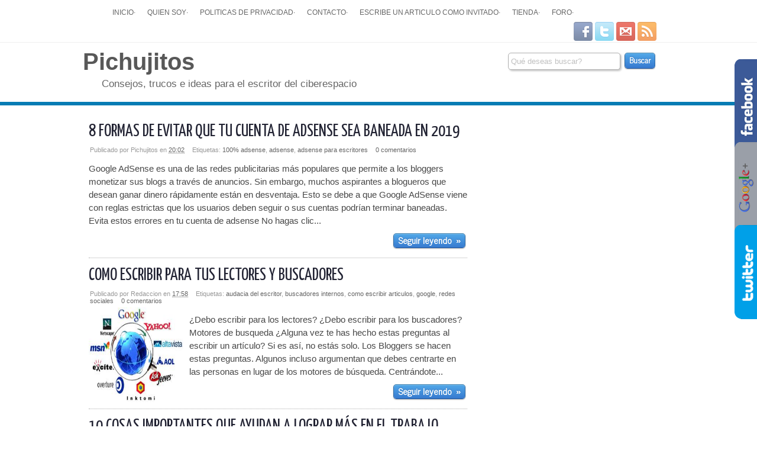

--- FILE ---
content_type: text/html; charset=UTF-8
request_url: https://www.pichujitos.com/?widgetType=BlogArchive&widgetId=BlogArchive1&action=toggle&dir=open&toggle=YEARLY-1357027200000&toggleopen=MONTHLY-1569913200000
body_size: 52379
content:
<!DOCTYPE html>
<html dir='ltr' xmlns='http://www.w3.org/1999/xhtml' xmlns:b='http://www.google.com/2005/gml/b' xmlns:data='http://www.google.com/2005/gml/data' xmlns:expr='http://www.google.com/2005/gml/expr'>
<head>
<link href='https://www.blogger.com/static/v1/widgets/2944754296-widget_css_bundle.css' rel='stylesheet' type='text/css'/>
<meta content='646544464' property='fb:admins'/>
<meta content='296115601559' property='fb:page_id'/>
<meta content='81d7d9f0043f49612056b3a15acf411d' name='p:domain_verify'/>
<meta content='text/html; charset=UTF-8' http-equiv='Content-Type'/>
<meta content='blogger' name='generator'/>
<link href='https://www.pichujitos.com/favicon.ico' rel='icon' type='image/x-icon'/>
<link href='https://www.pichujitos.com/' rel='canonical'/>
<link rel="alternate" type="application/atom+xml" title="Pichujitos - Atom" href="https://www.pichujitos.com/feeds/posts/default" />
<link rel="alternate" type="application/rss+xml" title="Pichujitos - RSS" href="https://www.pichujitos.com/feeds/posts/default?alt=rss" />
<link rel="service.post" type="application/atom+xml" title="Pichujitos - Atom" href="https://www.blogger.com/feeds/1908944842425248969/posts/default" />
<!--Can't find substitution for tag [blog.ieCssRetrofitLinks]-->
<meta content='Consejos, trucos e ideas para el escritor del ciberespacio' name='description'/>
<meta content='https://www.pichujitos.com/' property='og:url'/>
<meta content='Pichujitos' property='og:title'/>
<meta content='Consejos, trucos e ideas para el escritor del ciberespacio' property='og:description'/>
<title>Pichujitos</title>
<!-- Meta tags -->
<meta content=' ' name='keywords'/>
<meta content=' ' name='description'/>
<style id='page-skin-1' type='text/css'><!--
/*----------------------------------------------------------
PLANTILLA: FUUTEC THEME
Versión: v1.0
DISEÑO POR: CHICOLOCO123
WEB: http://www.fuutec.com
---------------------------------------------------------- */
/**Estilos generales***/
* {
outline: 0px;
}
body {
background:#fff;
font-family:"Arial",Helvetica, sans-serif;
font-size:13px;
color:#585858;
margin: 0;
}
.post a img{
border:0 !important;
}
.separator a {
border: none !important;
}
.separator a:hover {
border: none !important;
}
.post ul { list-style:square !important; }
a {
color: #067cb4;
text-decoration: none;
}
a:hover {
color: #FF6600;
text-decoration:underline;
}
strong {
font-weight:700;
}
hr {
border:none 0;
border-bottom:1px solid #E0E0E0;
height:1px;
margin:10px 0;
}
a:active {
outline:none;
}
a:focus {
-moz-outline-style:none;
}
a img {
border-width:0;
}
.img-thumb {
border-radius: 8px;
-moz-border-radius: 8px;
-webkit-border-radius: 8px;
margin-top: -10px;
}
.rmlink{
margin: 10px 3px 15px 10px;
}
.rmlink a {
border:none !important;
}
.rmlink a:hover {
border:none !important;
}
.tran {
-o-transition:all 0.3s linear;
-moz-transition:all 0.3s linear;
-webkit-transition:all 0.3s linear;
transition:all 0.3s linear;
}
span#sim-leermas {
font-family: arial, serif !important;
padding-right:7px;
}
.boton-blue {
float:right;
border: 1px solid #147EE8;
font-weight: bold;
color: #fff;
background: #377ad0!important;
background: -moz-linear-gradient(top, #52a8e8 0%, #377ad0 100%)!important;
background: -webkit-gradient(linear, 0% 0%, 0% 100%, from(#52a8e8), to(#377ad0))!important;
border-top: 1px solid #4081af!important;
border-right: 1px solid #2e69a3!important;
border-bottom: 1px solid #20559a!important;
border-left: 1px solid #2e69a3!important;
-moz-border-radius: 5px!important;
-webkit-border-radius: 5px!important;
border-radius: 5px!important;
-moz-box-shadow: inset 0 1px 0 0 #72b9eb, 0 1px 2px 0 #b3b3b3!important;
-webkit-box-shadow: inset 0 1px 0 0 #72b9eb, 0 1px 2px 0 #b3b3b3!important;
text-shadow: 0 -1px 1px #3275bc!important;
-webkit-background-clip: padding-box!important;
cursor: pointer;
}
.boton-blue span {
font-family: 'News Cycle', sans-serif !important;
padding: 5px 0 5px 7px;
}
.boton-blue:hover {
background: #206bcb!important;
background: -moz-linear-gradient(top, #3e9ee5 0%, #206bcb 100%)!important;
background: -webkit-gradient(linear, 0% 0%, 0% 100%, from(#3e9ee5), to(#206bcb))!important;
border-top: 1px solid #2a73a6!important;
border-right: 1px solid #165899!important;
border-bottom: 1px solid #07428f!important;
border-left: 1px solid #165899!important;
-moz-box-shadow: inset 0 1px 0 0 #62b1e9!important;
-webkit-box-shadow: inset 0 1px 0 0 #62b1e9!important;
cursor: pointer!important;
text-shadow: 0 -1px 1px #1d62ab!important;
-webkit-background-clip: padding-box!important;
color: #FFF!important;
}
.boton-blue:active {
background: #3282d3!important;
border: 1px solid #154c8c!important;
border-bottom: 1px solid #0e408e!important;
-moz-box-shadow: inset 0 0 6px 3px #1657b5, 0 1px 0 0 #fff!important;
-webkit-box-shadow: inset 0 0 6px 3px #1657b5, 0 1px 0 0 #fff!important;
text-shadow: 0 -1px 1px #2361a4!important;
-webkit-background-clip: padding-box!important;
color: #FFF!important;
}
.published {
border:none !important;
}
/*Enlaces Blogroll*/
.LinkList ul {
list-style-type: none;
margin: 0 !important;
padding: 0 !important;
}
.LinkList ul li {
padding: 0 !important;
border: none !important;
margin: 0 0 10px 0 !important;
}
.LinkList ul li a {
padding: 1px 2px;
color: #fff;
font-family: arial, sans;
font-size: 13px;
border:1px solid #4070cf;
background-color: #4d90fe;
text-decoration: none;
margin-bottom: 10px;
border-radius: 2px;
-moz-border-radius:2px;
-webkit-border-radius:2px;
}/*
.LinkList ul li a:hover {
border: 1px solid #29691d;
background-color: #339933;
color: #fff !important;
}*/
.LinkList ul li a:hover {
border: 1px solid #555555;
background-color: #999999;
color: #fff !important;
}
.LinkList ul li a:hover {
color:#339933;
}
/*Post + populares*/
.popular-posts li {
-o-transition:all 0.3s linear;
-moz-transition:all 0.3s linear;
-webkit-transition:all 0.3s linear;
transition:all 0.3s linear;
}
.popular-posts li:hover {
background-color: #e3edf4;
-o-transition:all 0.3s linear;
-moz-transition:all 0.3s linear;
-webkit-transition:all 0.3s linear;
transition:all 0.3s linear;
}
.item-title {
padding:0 3px 2px 4px;
}
.item-title a {
font-family:'Yanone Kaffeesatz', Arial, sans-serif, serif, helvetica;
font-size:16px;
}
.item-title a:hover {
color: #006595 !important;
text-decoration:none;
}
.item-snippet {
padding:0 3px 0 4px;
}
.popular-posts img {
-moz-border-radius-topleft: 6px;
-moz-border-radius-topright: 10px;
-moz-border-radius-bottomright: 10px;
-moz-border-radius-bottomleft: 6px;
-webkit-border-radius: 6px 10px 10px 6px;
border-radius: 6px 10px 10px 6px;
}
/*resultados busquedas*/
.status-msg-body{
border:none !important;
margin: 0 0 7px 0 !important;
}
.status-msg-body h2 {
font-size: 28px;
font-family: 'Rokkitt', arial, serif;
font-weight: normal;
}
.status-msg-wrap {
border:none !important;
float:left;
}
/*Footer post y compartir*/
#footpost {
height: 200px;
border:1px solid #cdcdcd;
background-color: #eeeeee;
padding: 10px;
-webkit-border-radius: 6px;
-moz-border-radius: 6px;
border-radius: 6px;
}
#footpost h1 {
font-family: 'Open Sans', sans-serif !important;
font-size: 18px !important;
font-style: normal;
font-weight: 300;
padding: 0;
margin: 0;
}
.compartir {
margin: 15px 5px 5px 5px;
}
.fuuseguir {
clear:both;
}
.boton {
float: left;
margin: 0 10px 0 0;
}
/************************/
/* Cabecera y menues superiores
-----------------------------------------------
*/
#header-wrapper {
overflow:hidden;
width:100%;
background:#fff;
border-top:1px solid #EFEFEF;
margin: -10px 0 10px 0;
border-bottom: solid 6px #067cb4; /*NARANJA --->> #FF6600*/
}
#header-inner {
float:left;
}
#header-frase {
float:left;
margin: 12px 0 0 70px;
padding: 0 !important;
width:610px;
height:30px;
overflow:hidden;
}
#header-frase ul {
margin:0;
padding:0;
list-style-type: none;
}
#header-frase ul li {
float: left;
}
#header-frase ul li span {
margin:0;
padding:0
color:#aeaeae;
}
#header-frase ul li a {
float: left;
display:block;
padding: 2px 4px;
margin:0 2px;
}
#header-frase ul li a:hover {
background-color: #536faf;
color: #fff !important;
text-decoration: none;
-moz-border-radius: 4px;
border-radius: 4px;
-webkit-border-radius:4px;
}
#header-frase, #header-frase a {
font-family: 'Open Sans', sans-serif !important;
font-size: 18px !important;
font-style: normal;
font-weight: 300;
color: #3366cc !important;
}
#header {
margin:0 auto;
width:1000px;
}
#header h1 {
font-size:40px;
margin:10px 0 0 0px;
font-weight:bold;
}
#header a {
color:#2d2d2d;
}
#header a:hover {
}
#header .description {
font-size:130%;
color:#666;
margin:5px 0 20px 32px;
}
#header img {
margin-left:auto;
margin-right:auto;
}
#Header1_headerimg {
float:left;
margin: 10px 15px -30px 0;
border: none !important;
max-width:970px !important;
max-height: 350px !important;
}
#Header1_headerimg a {
border:none;
}
/*HEADER BUSCADOR*/
#head-bus {
float:right;
margin: 5px 0 0 0;
padding:7px;
width:314px;
}
.bus2 {
margin: 0 0 0 672px !important;
}
#buscador {
heigth:50px;
overflow: hidden;
margin-right: 25px;
}
.boton-verde {
font-size: 13px;
color: #ffffff;
font-weight: bold;
padding: 5px 5px;
border: 1px solid #39b54a;
border-radius: 6px;
-moz-border-radius: 6px;
-webkit-border-radius: 6px;
background: #86db25;
background: -moz-linear-gradient(top, #86db25 0%, #3ee52b 100%);
background: -webkit-gradient(linear, left top, left bottom, color-stop(0%,#86db25), color-stop(100%,#3ee52b));
background: -webkit-linear-gradient(top, #86db25 0%,#3ee52b 100%);
background: -o-linear-gradient(top, #86db25 0%,#3ee52b 100%);
background: -ms-linear-gradient(top, #86db25 0%,#3ee52b 100%);
filter: progid:DXImageTransform.Microsoft.gradient( startColorstr='#86db25', endColorstr='#3ee52b',GradientType=0 );
background: linear-gradient(top, #86db25 0%,#3ee52b 100%);
cursor: pointer;
}
.text-busqueda {
width: 180px;
height: 25px;
border: 1px solid #aeaeae;
background-color: trasparent;
-webkit-border-radius: 5px;
-moz-border-radius: 5px;
border-radius: 5px;
margin: 5px 0 5px 0;
padding: 1px 4px;
color: #999999;
box-shadow: 2px 2px 3px #c6c6c6;
-o-transition:all 0.5s linear;
-moz-transition:all 0.5s linear;
-webkit-transition:all 0.5s linear;
transition:all 0.5s linear;
}
.text-busqueda:focus {
border: 1px solid #15A9FA;
width: 200px;
-o-transition:all 0.5s linear;
-moz-transition:all 0.5s linear;
-webkit-transition:all 0.5s linear;
transition:all 0.5s linear;
}
input::-webkit-input-placeholder {
color:#C0C0C0;
}
input:-moz-placeholder {
color:#C0C0C0;
}
input:-moz-placeholder:hover {
color:#A9A9A9;
}
input::-webkit-input-placeholder:hover {
color:#A9A9A9;
}
/****************/
#menu {
width:100%;
overflow:hidden;
border-bottom:1px solid #efefef;
margin:0 auto;
}
#men {
width: 1000px;
height:auto;
margin:0 auto;
}
#menu ul li {
list-style:none;
float:left;
text-transform:uppercase;
font-size:90%;
padding:10px;
}
#menu ul li a {
color:#666666;
}
.icon {
float:right;
margin:0 30px 2px 0;
padding:0;
width: auto;
height:32px;
}
.icon img {
opacity: .65;
-moz-opacity: .65;
filter:alpha(opacity=65);
-o-transition:all 0.3s linear;
-moz-transition:all 0.3s linear;
-webkit-transition:all 0.3s linear;
transition:all 0.3s linear;
}
.icon img:hover {
opacity: 1.0;
-moz-opacity: 1.0;
filter:alpha(opacity=100);
-o-transition:all 0.3s linear;
-moz-transition:all 0.3s linear;
-webkit-transition:all 0.3s linear;
transition:all 0.3s linear;
}
/* CONTENEDORES GENERALES [#DISEÑOS]
----------------------------------------------- */
#outer-wrapper {
width:1000px;
background:#fff;
margin:0 auto;
padding: 0 !important;
/*border:1px solid #efefef;*/
}
/*Contenedor para las entradas*/
#content-wrapper {
width:100%;
overflow:hidden;
}
/*Espacio de las entradas*/
#main-wrapper {
float:left;
width:640px;
word-wrap:break-word;
overflow:hidden;
margin: 10px;
/*padding-right:10px;*/
padding: 10px 10px 0 0;
}
/*Sidebar*/
#sidebar-wrapper {
float:right;
width:316px; /**SUMAR 4PX DESPUES DE SACAR BORDES***/
word-wrap:break-word;
overflow:hidden;
margin: 0px 5px;
}
.widget-content {
margin-top:-10px;
}
.Label ul {
list-style-type: square;
color:#fff;
}
.Label ul li  {
background-color: #39a3d7;
border-radius: 3px;
float:left;
margin: 0 7px 7px 0;
-o-transition:all 0.5s linear;
-moz-transition:all 0.5s linear;
-webkit-transition:all 0.5s linear;
transition:all 0.5s linear;
}
.Label ul li a {
color:#fff;
font-weight:bold;
padding: 2px 3px;
font-size: 13px;
}
.Label ul li a:hover {
text-decoration:none;
}
.Label ul li:hover {
background-color: #0066cc;
-o-transition:all 0.5s linear;
-moz-transition:all 0.5s linear;
-webkit-transition:all 0.5s linear;
transition:all 0.5s linear;
}
.Label span {
color:#fff;
font-size: 12px;
padding-right: 3px;
}
/* Títulos de los gadgets de la sidebar
----------------------------------------------- */
.sidebar h2 {
font-family: 'Rokkitt', Georgia,serif;
padding:0 0 7px;
color:#0088cc;
border-bottom: 4px solid #0088cc;
font-size:26px;
font-weight: normal;
}
/* Entradas
-----------------------------------------------
*/
p.date-header {
margin:1.5em 0 .5em;
display:none;
font:normal normal 86% Arial, sans-serif;
}
.post {
padding-bottom:36px;
margin-bottom:15px;
border-bottom: 1px dotted #aeaeae;
}
.post h1 {
font:29px/34px 'Yanone Kaffeesatz', Arial, sans-serif, serif, helvetica;
font-weight: 400;
margin: 0 0 0 0;
line-height: 100%;
/*letter-spacing: 1px;*/
text-transform:uppercase;
-o-transition:all 0.3s linear;
-moz-transition:all 0.3s linear;
-webkit-transition:all 0.3s linear;
transition:all 0.3s linear;
}
.post h1 a {
-o-transition:all 0.3s linear;
-moz-transition:all 0.3s linear;
-webkit-transition:all 0.3s linear;
transition:all 0.3s linear;
}
.post h1 a,.post h1 a:visited,.post h1 strong {
color: #222333;
}
.post h1 strong,.post h1 a:hover {
-o-transition:all 0.3s linear;
-moz-transition:all 0.3s linear;
-webkit-transition:all 0.3s linear;
transition:all 0.3s linear;
color:  #5DA649;
}
.post h2 {
color: #2e69a3 !important;
font-weight: bold;
}
.post-meta {
font-size:85%;
margin: 10px 0 0 2px;
color:#999;
}
.post-meta a {
color:#666666;
}
.post-labels {
padding-left:10px;
padding-right:10px;
}
.post-body {
margin-top:15px;
font:15px/22px Arial, Helvetica, sans-serif;
color:#474747;
}
.post-author {
font-size: 11px;
}
/***Enlaces en entradas***/
.post-body a {
padding-bottom: 1px;
border-bottom: 1px dotted #067cb4;
}
.post-body a:hover {
color: #5DA649;
padding-bottom: 1px;
border-bottom: 1px dotted #5DA649;
text-decoration:none;
}
.post-body p {
line-height:1.3;
margin-bottom:10px;
font-size: 14px;
font-family: Arial,Helvetica,sans-serif,
}
.post-body ul,.post-content ol {
margin-left:30px;
margin-bottom:20px;
}
.post-body ul {
list-style:outside;
}
.post-body ol {
list-style:decimal;
}
.post-body ul li,.post-content ol li {
line-height:1.3;
margin-bottom:5px;
}
.comment-link {
margin:0;
}
.post img {
border: none !important;
}
.post blockquote {
font-style: italic;
color: #595959; /*#69900f #067cb4*/
font-family: Helvetica Neue, Arial, serif;
margin: 15px 20px 15px 20px;
border-left: 6px solid #39b54a;
border-top: 1px dashed #aeaeae;
border-bottom:1px dashed #aeaeae;
border-right: 1px dashed #aeaeae;
padding: 10px;
/*background-color: #F0F8FF;*/   /*color celeste claro*/
}
.post blockquote p {
}
/* Comentarios
----------------------------------------------- */
#comment-post-message {
font-size: 22px !important;
font-family: 'Neucha', cursive;
font-weight: 400;
width: 600px;
margin-top:10px;
}
/*Cuadro de los comentarios*/
.cuadro-coment{
margin:0 0 10px 0;
padding: 0 5px;
border-bottom:1px dotted #aeaeae;
}
.blog-author {
}
#comments h4 {
margin:15px 0 10px 0;;
font-weight:bold;
color:#333333;
font-size:18px;
}
#comments-block {
margin:5px;
line-height:1.6em;
}
#comments-block .comment-author {
margin:.5em 0;
}
#comments-block .comment-body {
margin:.25em 0 0;
}
#comments-block .comment-footer {
margin:-.25em 0 2em;
}
#comments-block .comment-body p {
margin:0 0 .75em;
}
.deleted-comment {
font-style:italic;
color:gray;
}
#blog-pager-newer-link {
float:left;
}
#blog-pager-older-link {
float:right;
}
#blog-pager {
text-align:center;
}
.feed-links {
margin-top:40px;
clear:both;
line-height:2.5em;
visibility:hidden;
display:none;
}
.comment-form {
width: 600px !important;
}
/* Contenido de la sidebar
----------------------------------------------- */
.sidebar {
color:#666666;
line-height:1.5em;
}
.sidebar ul {
list-style:none;
margin:0;
padding:0;
}
.sidebar li {
margin:0;
padding-top:0;
padding-right:0;
padding-bottom:.25em;
}
.sidebar ul li {
border-bottom:1px solid #EFEFEF;
padding:5px 0;
line-height:1.2;
}
.sidebar .widget,.main .widget {
}
.main .Blog {
border-bottom-width:0;
}
/* Perfil
----------------------------------------------- */
.profile-img {
float:left;
margin-top:0;
margin-right:5px;
margin-bottom:5px;
margin-left:0;
padding:2px;
border:1px solid #d2d2d2;
}
.profile-data {
margin:0;
font-family:Arial, helvetica, serif;
font-size:15px;
}
.profile-datablock {
margin:.5em 0;
}
.profile-textblock {
margin:.5em 0;
line-height:1.6em;
}
.profile-link {
font:normal normal 86% Arial, sans-serif;
}
/* Pié de página
----------------------------------------------- */
#footer {
overflow:hidden;
width:100%;
border-top:1px solid #c9dbec;
background-color: #e3edf4;
margin: -10px 0 0 0;
}
#menu-foo{
margin: 0 auto;
width:1000px;
}
#footer-links {
list-style:none;
}
#footer-links li {
float:left;
margin-right:15px;
}
.sep {
color:#CCC;
margin:0 8px;
}
.ico-small {
vertical-align:middle;
margin:0 5px 2px 0;
}
#footer h2 {
font-family: 'Rokkitt', Georgia,serif;
padding:0;
color:#0088cc;
font-size:26px;
font-weight: normal;
margin:0 !important;
}
#footer p {
font:13px/20px Arial, Helvetica, sans-serif;
color:#585858;
}
#contenedor-pies {
width:1000px;
margin:0 auto;
margin-bottom:30px;
}
.foot-line {
width: 350px;
height:auto;
overflow: hidden;
float:left;
margin:0 15px 0 10px;
padding-top:30px;
}
#fooot {
width:99%;
margin: 0 0 0 0;
background-color: #e3edf4;
padding:10px 5px 5px 15px;
}
/*fin estilos footer*/
/*Archivos del Blog*/
.archivedate li {
color: #aeaeae;
}
.archivedate a {
text-transform: uppercase;
font-family:"News cycle", arial, sans serif;
-o-transition:all 0.3s linear;
-moz-transition:all 0.3s linear;
-webkit-transition:all 0.3s linear;
transition:all 0.3s linear;
}
.archivedate a:hover {
-moz-transform:scale(1.5) translate(15px,0);
-webkit-transform:scale(1.5) translate(15px,0);
transform:scale(1.5) translate(15px,0);
background-color: white;
text-decoration:none;
-o-transition:all 0.3s linear;
-moz-transition:all 0.3s linear;
-webkit-transition:all 0.3s linear;
transition:all 0.3s linear;
}
/* OCULTAR LA NAVBAR BLOGGER
----------------------------------------------- */
#navbar-iframe {
height:0;
visibility:hidden;
display:none;
}
/*Paginador*/
#blog-pager {
margin-bottom:5px;
padding: 7px 0;
}
.showpageArea{
float:left
}
.showpageOf {
margin:0 2px 0 0;
padding: 5px 7px;
color:#067cb4;
font:13px Arial,Verdana;
background:#FFF;
font-weight: bold;
border: 1px solid #83a4cc;
-webkit-border-radius: 5px;
-moz-border-radius: 5px;
border-radius: 5px;
}
.showpagePoint {
color:#067cb4;
font:13px Arial,Verdana;
padding: 5px 7px;
margin:2px;
border:1px solid #83a4cc;
background:#fff;
text-decoration:none;
-webkit-border-radius: 5px;
-moz-border-radius: 5px;
border-radius: 5px;
font-weight:bold;
}
.showpageNum a {
font:13px Arial,Verdana;
padding:5px 7px;
margin:0 2px;
text-decoration:none;
background-color:#eceef5;
color:#067cb4;
font-weight:bold;
-webkit-border-radius: 5px;
-moz-border-radius: 5px;
border-radius: 5px;
border: 1px solid #83a4cc;
}
.showpageNum a:hover {
color:#067cb4;
background:#cad4e7;
}
.showpage a {
font:13px Arial,Verdana;
padding:5px 7px;
margin:0 2px;
text-decoration:none;
background-color:#eceef5;
color:#067cb4;
font-weight:bold;
-webkit-border-radius: 5px;
-moz-border-radius: 5px;
border-radius: 5px;
border: 1px solid #83a4cc;
}
.showpage a:hover {
color:#067cb4;
background:#cad4e7;
}
.showpageArea {
margin:10px 0;
font:15px Arial,Verdana;
color:#ffffff;
}
/*fin paginador*/
.comment-thread ol {
counter-reset: countcomments;
}
.comment-thread li:before {
content: counter(countcomments,decimal);
counter-increment: countcomments;
float: right;
font-size: 22px;
color: #555555;
padding-left:10px;
padding-top:3px;
background: url(//3.bp.blogspot.com/-f6ByQfbwApQ/T4x_8p1FGpI/AAAAAAAAB2A/WJKf-ybmvQk/s1600/comment+bubble2.png) no-repeat;
margin-top:7px;
margin-left:10px;
width: 50px; /*image-width size*/
height: 48px; /*image-height size*/
}
.comment-thread ol ol {
counter-reset: contrebasse;
}
.comment-thread li li:before {
content: counter(countcomments,decimal) "." counter(contrebasse,lower-latin);
counter-increment: contrebasse;
float: right;
font-size: 18px;
color: #666666;
.seguir-pfooter{display:block; width:560px; padding:12px 9px 7px; margin:18px auto 8px; overflow:hidden; background-color:#e0eff3; color:#142138; position:relative; top:0; left:0}
.seguir-pfooter:before{
content:""; position:absolute;right:0;top:0; border-width:0 16px 16px 0;border-style:solid;border-color:#FFF #FFF #aad4e0 #aad4e0;width:0;display:block;}
.seguir-pfooter h5{margin:0; padding:5px 0 0 6px; font-size:15px; font-weight:bold}
.seguir-pfooter p{line-height:120%; margin:7px 5px; padding:0; font-size:13px}
input.campo{width:200px; height:24px; float:left; border-style:solid; border-width:1px; border-color:#777 #ccc #ccc #777; font-size:12px; padding:0 4px 0; margin:0 5px 0 0; line-height:200%}
input.enviar{background-color:#fdca2f; border-style:solid; border-width:1px; border-color:#feffff #ccc #ccc #feffff; float:left; width:74px; height:26px; margin:0; padding:0 4px 1px 4px; font-size:12px; text-align:center; color:#161102; cursor:pointer}
input.enviar:hover{border-style:solid; border-width:1px; border-color:#ccc #feffff #feffff #ccc
}
}
--></style>
<!-- Fuentes externas Google -->
<link href="//fonts.googleapis.com/css?family=Yanone+Kaffeesatz:300,400" rel="stylesheet" type="text/css">
<link href="//fonts.googleapis.com/css?family=Rokkitt" rel="stylesheet" type="text/css">
<link href="//fonts.googleapis.com/css?family=News+Cycle" rel="stylesheet" type="text/css">
<link href="//fonts.googleapis.com/css?family=Open+Sans:300,400" rel="stylesheet" type="text/css">
<link href="//fonts.googleapis.com/css?family=Neucha" rel="stylesheet" type="text/css">
<!-- script entradas Leer mas -->
<script type='text/javascript'>
    summary_noimg = 430;
    summary_img = 340;
    img_thumb_height = 160;
    img_thumb_width = 160;
    </script>
<script type='text/javascript'>
    //<![CDATA[

    function removeHtmlTag(strx,chop){
    if(strx.indexOf("<")!=-1)
    {
    var s = strx.split("<");
    for(var i=0;i<s.length;i++){
    if(s[i].indexOf(">")!=-1){
    s[i] = s[i].substring(s[i].indexOf(">")+1,s[i].length);
    }
    }
    strx = s.join("");
    }
    chop = (chop < strx.length-1) ? chop : strx.length-2;
    while(strx.charAt(chop-1)!=' ' && strx.indexOf(' ',chop)!=-1) chop++;
    strx = strx.substring(0,chop-1);
    return strx+'...';
    }

    function createSummaryAndThumb(pID){
    var div = document.getElementById(pID);
    var imgtag = "";
    var img = div.getElementsByTagName("img");
    var summ = summary_noimg;
    if(img.length>=1) {
    imgtag = '<div style="float:left; padding:0px 10px 5px 0px;"><img class="img-thumb" style="-webkit-border-radius:8px !important;" src="'+img[0].src+'" width="'+img_thumb_width+'px" height="'+img_thumb_height+'px"/></div>';
    summ = summary_img;
    }

    var summary = imgtag + '<div>' + removeHtmlTag(div.innerHTML,summ) + '</div>';
    div.innerHTML = summary;
    }

    //]]>
    </script>
<!-- fin script leer mas -->
<!-- Boton Google+ -->
<script src='https://apis.google.com/js/plusone.js' type='text/javascript'></script>
<link href='https://www.blogger.com/dyn-css/authorization.css?targetBlogID=1908944842425248969&amp;zx=f5dc250e-29ff-493f-8cc8-af3b2803b0a0' media='none' onload='if(media!=&#39;all&#39;)media=&#39;all&#39;' rel='stylesheet'/><noscript><link href='https://www.blogger.com/dyn-css/authorization.css?targetBlogID=1908944842425248969&amp;zx=f5dc250e-29ff-493f-8cc8-af3b2803b0a0' rel='stylesheet'/></noscript>
<meta name='google-adsense-platform-account' content='ca-host-pub-1556223355139109'/>
<meta name='google-adsense-platform-domain' content='blogspot.com'/>

<!-- data-ad-client=ca-pub-1762660978418786 -->

</head>
<body>
<div id='fb-root'></div><script>(function(d, s, id) { var js, fjs = d.getElementsByTagName(s)[0]; if (d.getElementById(id)) return; js = d.createElement(s); js.id = id; js.src = "//connect.facebook.net/es_ES/all.js#xfbml=1"; fjs.parentNode.insertBefore(js, fjs);}(document, 'script', 'facebook-jssdk'));</script>
<div class='navbar section' id='navbar'><div class='widget Navbar' data-version='1' id='Navbar1'><script type="text/javascript">
    function setAttributeOnload(object, attribute, val) {
      if(window.addEventListener) {
        window.addEventListener('load',
          function(){ object[attribute] = val; }, false);
      } else {
        window.attachEvent('onload', function(){ object[attribute] = val; });
      }
    }
  </script>
<div id="navbar-iframe-container"></div>
<script type="text/javascript" src="https://apis.google.com/js/platform.js"></script>
<script type="text/javascript">
      gapi.load("gapi.iframes:gapi.iframes.style.bubble", function() {
        if (gapi.iframes && gapi.iframes.getContext) {
          gapi.iframes.getContext().openChild({
              url: 'https://www.blogger.com/navbar/1908944842425248969?origin\x3dhttps://www.pichujitos.com',
              where: document.getElementById("navbar-iframe-container"),
              id: "navbar-iframe"
          });
        }
      });
    </script><script type="text/javascript">
(function() {
var script = document.createElement('script');
script.type = 'text/javascript';
script.src = '//pagead2.googlesyndication.com/pagead/js/google_top_exp.js';
var head = document.getElementsByTagName('head')[0];
if (head) {
head.appendChild(script);
}})();
</script>
</div></div>
<div id='top'></div>
<!-- skip links for text browsers -->
<span id='skiplinks' style='display:none;'>
<a href='#main'>skip to main </a> |
      <a href='#sidebar'>skip to sidebar</a>
</span>
<div id='header-wrapper'>
<div id='menu'>
<div id='men'>
<ul>
<li><a href='http://www.pichujitos.com'>Inicio</a>&#183;</li>
<li><a href='http://www.pichujitos.com/p/quien-soy.html'>Quien soy</a>&#183;</li>
<li><a href='http://www.pichujitos.com/p/politicas-de-privacidad_05.html'>Politicas de Privacidad</a>&#183;</li>
<li><a href='http://www.pichujitos.com/p/contacto.html'>Contacto</a>&#183;</li>
<li><a href='http://www.pichujitos.com/p/escribe-un-articulo-como-invitado.html'>Escribe un articulo como invitado</a>&#183;</li>
<li><a href='http://shop.pichujitos.com/'>Tienda</a>&#183;</li>
<li><a href='http://www.pichujitos.com/p/foro.html'>Foro</a>&#183;</li>
</ul>
<div class='icon'>
<a href='http://www.facebook.com/pages/pichujitos/296115601559' target='_blank'><img alt='facebook' src='https://blogger.googleusercontent.com/img/b/R29vZ2xl/AVvXsEgctDZzgklvsor4RKPFqa8C8bcUWfOcKRbFglgkqNfWatVVcBQ0Q5uUMYTMZxAAeKtFAVR5bWmsD8dj2w-paFY-S9QClErB7Cl787tdxNmkUVu3uXRfGgMfaVbnrs5ZZCOnbAa-cCe6uEuc/' title='Seguinos en Facebook'/></a>
<a href='http://www.twitter.com/pichujitos' target='_blank'><img alt='twitter' src='https://blogger.googleusercontent.com/img/b/R29vZ2xl/AVvXsEgqRRT_1hQnCuhqBTGDT7Q5B9gZMV-TmPDrmehqoFgsQscQRkkrpE_s95O3ZAqJ9xuWNDqm8EIh9iFmisOs5Mc1W4SGrQxxFZB5n1DfWMAwHkAg9eMmo7rQi1tOgAVD4AirbsJSAUoT0zlz/' title='Seguinos en twitter'/></a>
<a href='http://feedburner.google.com/fb/a/mailverify?uri=Pichujitos' target='_blank'><img alt='email' src='https://blogger.googleusercontent.com/img/b/R29vZ2xl/AVvXsEhzRAZfvZQZwpoFyIfaK4Q91P-gP-DOnen3anLH9g1iilpMQah9vxd5-DmYn6LWLNqijV7FO5PAjNFBzgrX5OanXfuQKvMVWQCm9ozYynBLpoPBe0E5Pgfe6fSPNSS22CsKzHBdTTkWs48H/' title='Suscribite via mail para recibir las últimas actualizaciones en tu correo-e'/></a>
<a href='http://feeds.feedburner.com/pichujitos' target='_blank'><img alt='rss' src='https://blogger.googleusercontent.com/img/b/R29vZ2xl/AVvXsEgDvRQ563y9CFeRHmIdOpzKQsY7_rYFUKfgQIeB-GWmSVysw1ekHGul4qAz6LJgnxnS_iWksgQxD-HSUMnrtOVy6iytgOvH9vqORibPFsWAw1Ocj2E-LNHUeElZqm83hwO9khbo9rkzCdRh/' title='Suscribite al RSS Feed'/></a>
</div>
</div>
</div>
<div class='header section' id='header'><div class='widget Header' data-version='1' id='Header1'>
<div id='header-inner'>
<div class='titlewrapper'>
<h1 class='title'>
Pichujitos
</h1>
</div>
<div class='descriptionwrapper'>
<p class='description'><span>Consejos, trucos e ideas para el escritor del ciberespacio</span></p>
</div>
</div>
<div id='head-bus'>
<form action='https://www.pichujitos.com/search/' id='searchform' method='get'>
<div id='buscador'>
<input class='boton-blue' style='float: right !important; padding:0px 7px 3px 7px !important; margin:5px 0 0 7px !important; font-family: &#39;News Cycle&#39;, sans-serif !important;' type='submit' value='Buscar'/>
<input class='text-busqueda' id='q' name='q' placeholder='Qué deseas buscar?' style='float: right !important;' type='text'/>
</div>
</form>
</div>
</div></div>
</div>
<div id='outer-wrapper'>
<div id='content-wrapper'>
<div id='main-wrapper'>
<div class='main section' id='main'><div class='widget Blog' data-version='1' id='Blog1'>
<div class='blog-posts hfeed'>
<!--Can't find substitution for tag [adStart]-->
<p class='date-header'>martes, 22 de octubre de 2019</p>
<div class='post hentry'>
<a name='6726608501535111389'></a>
<h1 class='post-title entry-title'>
<a href='https://www.pichujitos.com/2019/10/8-formas-de-evitar-que-tu-cuenta-de.html'>8 formas de evitar que tu cuenta de AdSense sea baneada en 2019</a>
</h1>
<div class='post-meta'>
<span class='post-author vcard'>
Publicado por
<span class='fn'>Pichujitos</span>
</span>
<span class='post-timestamp'>
en
<a class='timestamp-link' href='https://www.pichujitos.com/2019/10/8-formas-de-evitar-que-tu-cuenta-de.html' rel='bookmark' title='permanent link'><abbr class='published' title='2019-10-22T20:02:00-07:00'>20:02</abbr></a>
</span>
<span class='post-labels'>
Etiquetas:
<a href='https://www.pichujitos.com/search/label/100%25%20adsense' rel='tag'>100% adsense</a>,
<a href='https://www.pichujitos.com/search/label/adsense' rel='tag'>adsense</a>,
<a href='https://www.pichujitos.com/search/label/adsense%20para%20escritores' rel='tag'>adsense para escritores</a>
</span>
<span class='post-comment-link'>
<a class='comment-link' href='https://www.pichujitos.com/2019/10/8-formas-de-evitar-que-tu-cuenta-de.html#comment-form' onclick=''>0
comentarios</a>
</span>
</div>
<center></center>
<div class='post-header-line-1'></div>
<div class='post-body'>
<div id='summary6726608501535111389'><div style="text-align: justify;">
<span style="font-family: &quot;arial&quot; , &quot;helvetica&quot; , sans-serif;"><b>Google <i>AdSense</i></b> es una de las redes publicitarias más populares que permite a los bloggers monetizar sus blogs a través de anuncios. Sin embargo, muchos aspirantes a blogueros que desean ganar dinero rápidamente están en desventaja. Esto se debe a que Google AdSense viene con reglas estrictas que los usuarios deben seguir o sus cuentas podrían terminar baneadas.</span></div>
<div style="text-align: justify;">
<span style="font-family: &quot;arial&quot; , &quot;helvetica&quot; , sans-serif;"><br /></span></div>
<div style="text-align: justify;">
<span style="font-family: &quot;arial&quot; , &quot;helvetica&quot; , sans-serif;"><b>Evita estos errores en tu cuenta de adsense</b></span></div>
<div style="text-align: justify;">
<span style="font-family: &quot;arial&quot; , &quot;helvetica&quot; , sans-serif;"><br /></span></div>
<div style="text-align: justify;">
</div>
<ol>
<li><span style="font-family: &quot;arial&quot; , &quot;helvetica&quot; , sans-serif;">No hagas clic en tus propios anuncios</span></li>
<li><span style="font-family: &quot;arial&quot; , &quot;helvetica&quot; , sans-serif;">Evita rogar por clics</span></li>
<li><span style="font-family: &quot;arial&quot; , &quot;helvetica&quot; , sans-serif;">No cambies el código de AdSense</span></li>
<li><span style="font-family: &quot;arial&quot; , &quot;helvetica&quot; , sans-serif;">Conoce el idioma de un blog</span></li>
<li><span style="font-family: &quot;arial&quot; , &quot;helvetica&quot; , sans-serif;">Evita dar clics no válidos</span></li>
<li><span style="font-family: &quot;arial&quot; , &quot;helvetica&quot; , sans-serif;">No utilices contenido prohibido</span></li>
<li><span style="font-family: &quot;arial&quot; , &quot;helvetica&quot; , sans-serif;">Evita el uso de contenido con derechos de autor o juegos de apuestas</span></li>
<li><span style="font-family: &quot;arial&quot; , &quot;helvetica&quot; , sans-serif;">Tráfico pagado</span></li>
</ol>
<br />
<blockquote class="tr_bq" style="text-align: justify;">
<span style="font-family: &quot;arial&quot; , &quot;helvetica&quot; , sans-serif;">Este artículo contiene medidas para evitar que se bloqueen las cuentas de usuario de AdSense. Para ahorrar sus posibilidades de ganar dinero con su blog, simplemente sigue los pasos que se detallan a continuación:</span></blockquote>
<div style="text-align: justify;">
<span style="font-family: &quot;arial&quot; , &quot;helvetica&quot; , sans-serif;"><br /></span></div>
<div style="text-align: justify;">
<span style="font-family: &quot;arial&quot; , &quot;helvetica&quot; , sans-serif;"><b>1. No hagas clic en sus propios anuncios</b></span></div>
<div style="text-align: justify;">
<span style="font-family: &quot;arial&quot; , &quot;helvetica&quot; , sans-serif;">No importa lo desesperado que estés, nunca hagas clic en tus propios anuncios. Google es lo suficientemente inteligente como para determinar que los clics se han originado desde la misma dirección IP. Incluso si enmascara tu dirección IP utilizando un software VPN, Google seguirá tu cuenta.</span></div>
<div style="text-align: justify;">
<span style="font-family: &quot;arial&quot; , &quot;helvetica&quot; , sans-serif;"><br /></span></div>
<div style="text-align: justify;">
<span style="font-family: &quot;arial&quot; , &quot;helvetica&quot; , sans-serif;"><b>2. Evita rogar por clics</b></span></div>
<div style="text-align: justify;">
<span style="font-family: &quot;arial&quot; , &quot;helvetica&quot; , sans-serif;">No es ético que pidas clics en tus anuncios. Esto significa que nunca debes pedirles a tus amigos y familiares o estafar a las personas para que hagan clic en tus anuncios. Google realiza un seguimiento de los clics en los anuncios de tu cuenta de AdSense en todo Internet.</span></div>
<div style="text-align: justify;">
<span style="font-family: &quot;arial&quot; , &quot;helvetica&quot; , sans-serif;"><br /></span></div>
<div style="text-align: justify;">
<span style="font-family: &quot;arial&quot; , &quot;helvetica&quot; , sans-serif;">Aunque Google te permite usar enlaces patrocinados para sus anuncios, no te permite usar botones o textos de enlaces como <i>"Haga clic aquí"</i>. Esto hace que parezca que estás desesperado por los clics en los anuncios.</span></div>
<div style="text-align: justify;">
<span style="font-family: &quot;arial&quot; , &quot;helvetica&quot; , sans-serif;"><br /></span></div>
<div style="text-align: justify;">
<span style="font-family: &quot;arial&quot; , &quot;helvetica&quot; , sans-serif;">Si vas a organizar concursos, asegúrate de que no tengan nada que ver con hacer clic en los anuncios. Además, no adjuntes anuncios a tus correos electrónicos o publicaciones en redes sociales cuando los envíes.</span></div>
<div style="text-align: justify;">
<span style="font-family: &quot;arial&quot; , &quot;helvetica&quot; , sans-serif;"><br /></span></div>
<div style="text-align: justify;">
<span style="font-family: &quot;arial&quot; , &quot;helvetica&quot; , sans-serif;"><b>3. No cambies el código de AdSense</b></span></div>
<div style="text-align: justify;">
<span style="font-family: &quot;arial&quot; , &quot;helvetica&quot; , sans-serif;">Google permite a los usuarios realizar ciertos cambios en sus anuncios, como el tamaño y el color. Para esos cambios, AdSense genera un nuevo código de JavaScript, que luego puedes pegar en tu HTML.</span></div>
<div style="text-align: justify;">
<span style="font-family: &quot;arial&quot; , &quot;helvetica&quot; , sans-serif;"><br /></span></div>
<div style="text-align: justify;">
<span style="font-family: &quot;arial&quot; , &quot;helvetica&quot; , sans-serif;">Sin embargo, las políticas del programa AdSense de Google prohíben estrictamente a los usuarios cambiar el código de AdSense para aumentar ilegalmente el rendimiento de los anuncios o incluso arruinar las conversiones de los anunciantes. Por lo tanto, los usuarios nunca deben modificar el código de su programa de edición de páginas web ni a mano.</span></div>
<div style="text-align: justify;">
<span style="font-family: &quot;arial&quot; , &quot;helvetica&quot; , sans-serif;"><br /></span></div>
<div style="text-align: justify;">
<span style="font-family: &quot;arial&quot; , &quot;helvetica&quot; , sans-serif;"><b>4. Conoce el idioma de un blog</b></span></div>
<div style="text-align: justify;">
<span style="font-family: &quot;arial&quot; , &quot;helvetica&quot; , sans-serif;">El idioma del blog podría ser un factor de baneo de tu cuenta de AdSense. Esto es importante porque algunos usuarios de AdSense publican artículos en blogs de idiomas no compatibles. Las políticas del programa de Google AdSense prohíben colocar el código de AdSense en un blog en un idioma no compatible. Si traduce un blog de idioma no compatible a un idioma compatible, esto también se considerará una violación a Google.</span></div>
<div style="text-align: justify;">
<span style="font-family: &quot;arial&quot; , &quot;helvetica&quot; , sans-serif;"><br /></span></div>
<div style="text-align: justify;">
<span style="font-family: &quot;arial&quot; , &quot;helvetica&quot; , sans-serif;"><b>5. Evita los clics no válidos</b></span></div>
<div style="text-align: justify;">
<span style="font-family: &quot;arial&quot; , &quot;helvetica&quot; , sans-serif;">El hecho de que no estes generando interés de los usuarios no significa que utilices métodos poco claros para inflar los clics en los anuncios. Algunos de estos métodos implican el uso de herramientas automáticas de generación de impresiones y clics, clics manuales repetidos e impresiones.</span></div>
<div style="text-align: justify;">
<span style="font-family: &quot;arial&quot; , &quot;helvetica&quot; , sans-serif;"><br /></span></div>
<div style="text-align: justify;">
<span style="font-family: &quot;arial&quot; , &quot;helvetica&quot; , sans-serif;">Aparte de eso, no debes intercambiar clics con otros usuarios de Google AdSense ni utilizar esquemas de pago por clic.</span></div>
<div style="text-align: justify;">
<span style="font-family: &quot;arial&quot; , &quot;helvetica&quot; , sans-serif;"><br /></span></div>
<div style="text-align: justify;">
<span style="font-family: &quot;arial&quot; , &quot;helvetica&quot; , sans-serif;"><b>6. No utilices contenido prohibido</b></span></div>
<div style="text-align: justify;">
<span style="font-family: &quot;arial&quot; , &quot;helvetica&quot; , sans-serif;">Los bloggers no pueden colocar anuncios de Google AdSense en páginas web que infrinjan las pautas de contenido de Google. Esto incluye contenido violento, para adultos o que permite la discriminación racial entre otros, tal como está escrito en la página de Políticas de contenido.</span></div>
<div style="text-align: justify;">
<span style="font-family: &quot;arial&quot; , &quot;helvetica&quot; , sans-serif;"><br /></span></div>
<div style="text-align: justify;">
<b><span style="font-family: &quot;arial&quot; , &quot;helvetica&quot; , sans-serif;">7.&nbsp;</span><span style="font-family: &quot;arial&quot; , &quot;helvetica&quot; , sans-serif;">Evita el uso de contenido con derechos de autor o juegos de apuestas</span></b></div>
<div style="text-align: justify;">
<span style="font-family: &quot;arial&quot; , &quot;helvetica&quot; , sans-serif;">Los usuarios de AdSense no pueden mostrar sus anuncios de Google en páginas que contengan contenido protegido por derechos de autor a menos que tengan los derechos legales necesarios para ello. Además de ciertos países, Google AdSense restringe a los usuarios para colocar anuncios en sitios de juegos de apuestas. Esto incluye contenido que alienta a otros usuarios a hacer apuestas o jugar por dinero.</span></div>
<div style="text-align: justify;">
<span style="font-family: &quot;arial&quot; , &quot;helvetica&quot; , sans-serif;"><br /></span></div>
<div style="text-align: justify;">
<span style="font-family: &quot;arial&quot; , &quot;helvetica&quot; , sans-serif;"><b>8. Tráfico pagado</b></span></div>
<div style="text-align: justify;">
<span style="font-family: &quot;arial&quot; , &quot;helvetica&quot; , sans-serif;">Una cosa es ganar tráfico para tus blogs habilitados para Google AdSense, pero usar el tráfico pago es una práctica muy poco ética, por no mencionar el baneo de cuentas. Por lo tanto, si deseas promocionar tus blogs de AdSense de manera justa, debes hacerlo en Facebook, Reddit y StumbleUpon porque no se consideraría una violación.</span></div>
<div style="text-align: justify;">
<span style="font-family: &quot;arial&quot; , &quot;helvetica&quot; , sans-serif;"><br /></span></div>
<div style="text-align: justify;">
<span style="font-family: &quot;arial&quot; , &quot;helvetica&quot; , sans-serif;"><b>Conclusión</b></span></div>
<div style="text-align: justify;">
<span style="font-family: &quot;arial&quot; , &quot;helvetica&quot; , sans-serif;">Si es un usuario novato de Google AdSense, debe tener paciencia para atraer a su audiencia con sus anuncios. Por lo tanto, siga los pasos proporcionados anteriormente o su cuenta de AdSense será bloqueada. Si hay otros pasos que me he perdido, hágamelo saber en los comentarios a continuación.</span></div>
</div>
<script type='text/javascript'>createSummaryAndThumb("summary6726608501535111389");</script>
<div class='rmlink'><a href='https://www.pichujitos.com/2019/10/8-formas-de-evitar-que-tu-cuenta-de.html'>
<div class='boton-blue'><span>Seguir leyendo</span><span id='sim-leermas'>&#187;</span>
</div></a></div>
</div>
<div class='post-footer'>
<center></center>
<div class='post-footer-line post-footer-line-1'>
<span class='post-icons'>
<span class='item-control blog-admin pid-1926444746'>
<a href='https://www.blogger.com/post-edit.g?blogID=1908944842425248969&postID=6726608501535111389&from=pencil' title='Editar entrada'>
<img alt="" class="icon-action" height="18" src="//www.blogger.com/img/icon18_edit_allbkg.gif" width="18">
</a>
</span>
</span>
<span class='post-backlinks post-comment-link'>
</span>
</div>
<div class='post-footer-line post-footer-line-2'>
</div>
<div class='post-footer-line post-footer-line-3'></div>
</div>
</div>
<p class='date-header'>miércoles, 18 de noviembre de 2015</p>
<div class='post hentry'>
<a name='181048247989200587'></a>
<h1 class='post-title entry-title'>
<a href='https://www.pichujitos.com/2015/11/como-escribir-para-tus-lectores-y-buscadores.html'>Como escribir para tus lectores y buscadores</a>
</h1>
<div class='post-meta'>
<span class='post-author vcard'>
Publicado por
<span class='fn'>Redaccion</span>
</span>
<span class='post-timestamp'>
en
<a class='timestamp-link' href='https://www.pichujitos.com/2015/11/como-escribir-para-tus-lectores-y-buscadores.html' rel='bookmark' title='permanent link'><abbr class='published' title='2015-11-18T17:58:00-08:00'>17:58</abbr></a>
</span>
<span class='post-labels'>
Etiquetas:
<a href='https://www.pichujitos.com/search/label/audacia%20del%20escritor' rel='tag'>audacia del escritor</a>,
<a href='https://www.pichujitos.com/search/label/buscadores%20internos' rel='tag'>buscadores internos</a>,
<a href='https://www.pichujitos.com/search/label/como%20escribir%20articulos' rel='tag'>como escribir articulos</a>,
<a href='https://www.pichujitos.com/search/label/google' rel='tag'>google</a>,
<a href='https://www.pichujitos.com/search/label/redes%20sociales' rel='tag'>redes sociales</a>
</span>
<span class='post-comment-link'>
<a class='comment-link' href='https://www.pichujitos.com/2015/11/como-escribir-para-tus-lectores-y-buscadores.html#comment-form' onclick=''>0
comentarios</a>
</span>
</div>
<center></center>
<div class='post-header-line-1'></div>
<div class='post-body'>
<div id='summary181048247989200587'><div style="text-align: justify;">
<span style="font-family: &quot;arial&quot; , &quot;helvetica&quot; , sans-serif;"><b>&#191;Debo escribir para los lectores? </b></span></div>
<div style="text-align: justify;">
<span style="font-family: &quot;arial&quot; , &quot;helvetica&quot; , sans-serif;"><b><br />
</b></span></div>
<div style="text-align: justify;">
<span style="font-family: &quot;arial&quot; , &quot;helvetica&quot; , sans-serif;"><b>&#191;Debo escribir para los buscadores?</b></span></div>
<div style="text-align: justify;">
<span style="font-family: &quot;arial&quot; , &quot;helvetica&quot; , sans-serif;"><br />
</span></div>
<div style="text-align: justify;">
<table cellpadding="0" cellspacing="0" class="tr-caption-container" style="float: right; margin-left: 1em; text-align: right;"><tbody>
<tr><td style="text-align: center;"><a href="https://blogger.googleusercontent.com/img/b/R29vZ2xl/AVvXsEg9bOh9dnMfWX4UfJDaqLMbOPRhhcf6px-uaR_82z9ExB6b-xD9RXex8mq9ktKdgo3lRTwgUc-3NhoEhcmtU6d6cfN3eM_-N_IxSe7xoC2IXEFD4f_wzAHQ9UvvdcZRAqZTW9oXVOL_sYg/s1600/descarga+%25285%2529.jpg" imageanchor="1" style="clear: right; margin-bottom: 1em; margin-left: auto; margin-right: auto;"><img border="0" src="https://blogger.googleusercontent.com/img/b/R29vZ2xl/AVvXsEg9bOh9dnMfWX4UfJDaqLMbOPRhhcf6px-uaR_82z9ExB6b-xD9RXex8mq9ktKdgo3lRTwgUc-3NhoEhcmtU6d6cfN3eM_-N_IxSe7xoC2IXEFD4f_wzAHQ9UvvdcZRAqZTW9oXVOL_sYg/s1600/descarga+%25285%2529.jpg" /></a></td></tr>
<tr><td class="tr-caption" style="text-align: center;">Motores de busqueda</td></tr>
</tbody></table>
<span style="font-family: &quot;arial&quot; , &quot;helvetica&quot; , sans-serif;">&#191;Alguna vez te has hecho estas preguntas al escribir un artículo? Si es así, no estás solo. Los Bloggers se hacen estas preguntas. Algunos incluso argumentan que&nbsp;</span><span style="font-family: &quot;arial&quot; , &quot;helvetica&quot; , sans-serif;">debes centrarte en las personas en lugar de los <i>motores de búsqueda</i>. Centrándote en las personas es una buena cosa, pero es todo derecho a negar el motor de búsqueda. Yo diría que debes centrarte en la los motores de búsqueda. Por qué La respuesta es simple, digamos que escribes tus artículos para la gente, Tus visitantes del blog les encantará leer el contenido. Como resultado los visitantes del blog se convertirán en suscriptores o clientes leales, pero para que eso suceda es necesario el blog de &#8203;&#8203;tráfico que traer nuevos visitantes. Blog tráfico puede ser adquirida a través de SEO y Marketing. Además de la comercialización de la optimización de motores de búsqueda (SEO) juega un papel importante para generar tráfico orgánico a tu blog. Por lo tanto, tenemos que centrarnos tanto a Crear un buen articulo.  Bueno, vamos a no retrasar más lejos, hoy vamos a aprender cómo escribir contenido atractivo para la gente y optimizarlo para los motores de búsqueda.</span></div>
<div style="text-align: justify;">
<span style="font-family: &quot;arial&quot; , &quot;helvetica&quot; , sans-serif;"><br />
</span></div>
<div style="text-align: justify;">
<span style="font-family: &quot;arial&quot; , &quot;helvetica&quot; , sans-serif;"><b>Cómo Escribir Contenido Para tus lectores y para los motores de busqueda</b></span><br />
<span style="font-family: &quot;arial&quot; , &quot;helvetica&quot; , sans-serif;"><b><br /></b></span></div>
<div style="text-align: justify;">
<blockquote class="tr_bq">
<span style="font-family: &quot;arial&quot; , &quot;helvetica&quot; , sans-serif;"><b>Cómo escribir contenido para tus lectores:&nbsp;</b></span><span style="font-family: &quot;arial&quot; , &quot;helvetica&quot; , sans-serif;">Piensa antes de escribir,&nbsp;</span><span style="font-family: &quot;arial&quot; , &quot;helvetica&quot; , sans-serif;">Escribe de forma natura, l</span><span style="font-family: &quot;arial&quot; , &quot;helvetica&quot; , sans-serif;">Usa subtítulos,&nbsp;</span><span style="font-family: &quot;arial&quot; , &quot;helvetica&quot; , sans-serif;">Escribe mensajes más largos / detallado,&nbsp;</span><span style="font-family: &quot;arial&quot; , &quot;helvetica&quot; , sans-serif;">Da un formato a tu articulo,&nbsp;</span><span style="font-family: &quot;arial&quot; , &quot;helvetica&quot; , sans-serif;">Finalmente Corrije</span></blockquote>
<br />
<blockquote class="tr_bq">
<span style="font-family: &quot;arial&quot; , &quot;helvetica&quot; , sans-serif;"></span><span style="font-family: &quot;arial&quot; , &quot;helvetica&quot; , sans-serif;"><b>Cómo optimizar tu blog de motor de búsqueda:&nbsp;</b></span><span style="font-family: &quot;arial&quot; , &quot;helvetica&quot; , sans-serif;">La entrada del blog,&nbsp;</span><span style="font-family: &quot;arial&quot; , &quot;helvetica&quot; , sans-serif;">Estructura del titulo,&nbsp;</span><span style="font-family: &quot;arial&quot; , &quot;helvetica&quot; , sans-serif;">Optimiza imágenes para un mejor ranking de búsqueda,&nbsp;</span><span style="font-family: &quot;arial&quot; , &quot;helvetica&quot; , sans-serif;">Usa encabezados y etiquetas</span><span style="font-family: &quot;arial&quot; , &quot;helvetica&quot; , sans-serif;">&nbsp;a cargos relevantes,&nbsp;</span><span style="font-family: &quot;arial&quot; , &quot;helvetica&quot; , sans-serif;">Vinculación a sitios web externos,&nbsp;</span><span style="font-family: &quot;arial&quot; , &quot;helvetica&quot; , sans-serif;">Palabras Finales</span></blockquote>
</div>
<div style="text-align: justify;">
<span style="font-family: &quot;arial&quot; , &quot;helvetica&quot; , sans-serif;"><br />
</span></div>
<div style="text-align: justify;">
<span style="font-family: &quot;arial&quot; , &quot;helvetica&quot; , sans-serif;"><b>Necesitas pensar mucho en el objetivo del artículo: </b></span></div>
<div style="text-align: justify;">
<span style="font-family: &quot;arial&quot; , &quot;helvetica&quot; , sans-serif;">&#161;Para quien estas escribiendo?</span></div>
<div style="text-align: justify;">
<span style="font-family: &quot;arial&quot; , &quot;helvetica&quot; , sans-serif;">&#191;Qué estás tratando de decir a tus lectores?</span></div>
<div style="text-align: justify;">
<span style="font-family: &quot;arial&quot; , &quot;helvetica&quot; , sans-serif;">&#191;Qué necesitan saber?</span></div>
<div style="text-align: justify;">
<span style="font-family: &quot;arial&quot; , &quot;helvetica&quot; , sans-serif;">&#191;Qué quieres que hagan?</span></div>
<div style="text-align: justify;">
<span style="font-family: &quot;arial&quot; , &quot;helvetica&quot; , sans-serif;">&#191;Qué escribes que vale la pena leer?</span><br />
<span style="font-family: &quot;arial&quot; , &quot;helvetica&quot; , sans-serif;"><br /></span></div>
<div style="text-align: justify;">
<span style="font-family: &quot;arial&quot; , &quot;helvetica&quot; , sans-serif;">Hay miles de artículos por ahí acerca de cómo escribir el contenido del blog, pero &#191;Lees cada uno de ellos? Los lectores en línea no gastan su tiempo en la lectura de un blog que está lleno de basura - todo el mundo quiere leer el contenido útil único. Ser otra persona a escribir lo mismo. 90% de la gente en línea no quiere leer pero otros puestos ordinarios.&nbsp;</span><br />
<blockquote class="tr_bq">
<span style="font-family: &quot;arial&quot; , &quot;helvetica&quot; , sans-serif;"><br /></span><span style="font-family: &quot;arial&quot; , &quot;helvetica&quot; , sans-serif;">Quieren un contenido único e inusual que los hace leer tu blog y sin rozar siquiera una palabra. </span></blockquote>
</div>
<div style="text-align: justify;">
<br /></div>
<div style="text-align: justify;">
<span style="font-family: &quot;arial&quot; , &quot;helvetica&quot; , sans-serif;"><b>Escribe De Forma Natural</b></span></div>
<div style="text-align: justify;">
<span style="font-family: &quot;arial&quot; , &quot;helvetica&quot; , sans-serif;"><br />
</span></div>
<div style="text-align: justify;">
<span style="font-family: &quot;arial&quot; , &quot;helvetica&quot; , sans-serif;">El problema con la creación de contenido meramente por los motores de búsqueda es que puede hacer que se sienta completamente antinatural. Si estás tratando de meter una palabra clave en cada frase, párrafo y título, la repetición se volverá tediosa para tus lectores rápidamente. Por lo tanto el primer objetivo debe ser la de escribir de una manera que suene natural. Escribe como si hablaras con un amigo. Habla con tus lectores como si estuvieran sentados en tu sofá.</span></div>
<div style="text-align: justify;">
<span style="font-family: &quot;arial&quot; , &quot;helvetica&quot; , sans-serif;"><br />
</span></div>
<div style="text-align: justify;">
<span style="font-family: &quot;arial&quot; , &quot;helvetica&quot; , sans-serif;"><br />
</span></div>
<div style="text-align: justify;">
<span style="font-family: &quot;arial&quot; , &quot;helvetica&quot; , sans-serif;"><b>Usa Subtítulos</b></span></div>
<div style="text-align: justify;">
<br /></div>
<div style="text-align: justify;">
<blockquote class="tr_bq">
<span style="font-family: &quot;arial&quot; , &quot;helvetica&quot; , sans-serif;">Un blog sin subtítulos es "vacío"</span></blockquote>
</div>
<div style="text-align: justify;">
<span style="font-family: &quot;arial&quot; , &quot;helvetica&quot; , sans-serif;">Nunca he leído un artículo asesino sin tener subtitulos. Los subtitulos son lo que hace que tu blog sea más atractivo, y por la fractura de tu contenido en las cabezas de los subtitulos puedes agarrar fácilmente los lectores en línea toda su atención <b>&#191;Por qué el uso de subtítulos es una NECESIDAD? Aquí hay algunas razones ..</b></span></div>
<div style="text-align: justify;">
<br /></div>
<div style="text-align: justify;">
<br />
<blockquote class="tr_bq">
<ol>
<li><span style="font-family: &quot;arial&quot; , &quot;helvetica&quot; , sans-serif;">Hace que sea fácil de leer</span></li>
<li><span style="font-family: &quot;arial&quot; , &quot;helvetica&quot; , sans-serif;">Fácil de hacer un comentario pertinente sobre el post (sin llegar a leer el post entero;))</span></li>
<li><span style="font-family: &quot;arial&quot; , &quot;helvetica&quot; , sans-serif;">Los subtítulos dan un look sexy de todo el post (crafting es la clave para hacer que cualquier cargo sea viral, de acuerdo?)</span></li>
<li><span style="font-family: &quot;arial&quot; , &quot;helvetica&quot; , sans-serif;">No importa, ya sea que estes escribiendo Subtítulos se pueden utilizar fácilmente, este post es el mejor ejemplo.&nbsp;</span></li>
</ol>
</blockquote>
</div>
<div style="text-align: justify;">
<span style="font-family: &quot;arial&quot; , &quot;helvetica&quot; , sans-serif;"><b>Escribe Mensajes Más Largos / Detallados</b></span></div>
<div style="text-align: justify;">
<span style="font-family: &quot;arial&quot; , &quot;helvetica&quot; , sans-serif;"><br />
</span></div>
<div style="text-align: justify;">
<span style="font-family: &quot;arial&quot; , &quot;helvetica&quot; , sans-serif;">Desde que deseas evitar aburrir al lector con demasiada información, que es una buena idea escribir solamente pequeñas piezas de contenido, &#191;no? Corto, artículos esponjosos para el consumo fácil, Mal. Es cierto que lectores como piezas cortas de contenido, ya que son más fáciles de leer. Sin embargo, lo que ellos aprecian aún más son artículos de formato largo. El 98% de los articulos populares son extenso y meticuloso. A pesar de que son largos, la calidad se mantiene de principio a fin. Trata de escribir artículos detallados para tu blog y esa es la mejor manera de crear puestos populares, pero nunca hacer que tus lectores sientan sueño con su escritura.</span></div>
<div style="text-align: justify;">
<span style="font-family: &quot;arial&quot; , &quot;helvetica&quot; , sans-serif;"><br />
</span></div>
<div style="text-align: justify;">
<span style="font-family: &quot;arial&quot; , &quot;helvetica&quot; , sans-serif;">darle formato a tu articulo.</span></div>
<div style="text-align: justify;">
<span style="font-family: &quot;arial&quot; , &quot;helvetica&quot; , sans-serif;"><br />
</span></div>
<div style="text-align: justify;">
<span style="font-family: &quot;arial&quot; , &quot;helvetica&quot; , sans-serif;">Hacer un blog es fácil. Hay una verdad dura en los blogs, la mayoría de la gente en línea no leen palabra por palabra. &#191;Cómo se puede hacer más fácil para los lectores a hojear fácilmente a través de tus mensajes? </span></div>
<div style="text-align: justify;">
<br /></div>
<div style="text-align: justify;">
<br />
<ol>
<li><span style="font-family: &quot;arial&quot; , &quot;helvetica&quot; , sans-serif;">Escribe frases claras y concisas</span></li>
<li><span style="font-family: &quot;arial&quot; , &quot;helvetica&quot; , sans-serif;">Manten los párrafos cortos y apretados</span></li>
<li><span style="font-family: &quot;arial&quot; , &quot;helvetica&quot; , sans-serif;">Usa un montón de viñetas, negrita y cabezas sub profundas</span></li>
<li><span style="font-family: &quot;arial&quot; , &quot;helvetica&quot; , sans-serif;">Esto creará curiosidad para hacer que te leen copia completa. Así que siempre escribe para la audiencia web, hacer uso de párrafos cortos, imágenes atractivas, vinculación relevante etc para agarrar rápidamente su atención.</span></li>
</ol>
</div>
<div style="text-align: justify;">
<span style="font-family: &quot;arial&quot; , &quot;helvetica&quot; , sans-serif;"><b><br />
</b></span></div>
<div style="text-align: justify;">
<span style="font-family: &quot;arial&quot; , &quot;helvetica&quot; , sans-serif;"><b>Finalmente Corrije</b></span></div>
<div style="text-align: justify;">
<span style="font-family: &quot;arial&quot; , &quot;helvetica&quot; , sans-serif;"><br />
</span></div>
<div style="text-align: justify;">
<span style="font-family: &quot;arial&quot; , &quot;helvetica&quot; , sans-serif;">Siempre, esto es una necesidad, Revisa cada pieza de contenido en varias ocasiones. Mientras corrección mirar hacia fuera para: </span></div>
<div style="text-align: justify;">
<br /></div>
<div style="text-align: justify;">
<br />
<ol>
<li><span style="font-family: &quot;arial&quot; , &quot;helvetica&quot; , sans-serif;">Erratas y faltas de ortografía (un buen consejo aquí es leer al revés! Irás mucho más lentamente, centrándose en cada palabra individual).</span></li>
<li><span style="font-family: &quot;arial&quot; , &quot;helvetica&quot; , sans-serif;">Frases torpes y redacción confusa o engañosa (tratar de leer su trabajo en voz alta).</span></li>
<li><span style="font-family: &quot;arial&quot; , &quot;helvetica&quot; , sans-serif;">Retire las palabras innecesarias.</span></li>
<li><span style="font-family: &quot;arial&quot; , &quot;helvetica&quot; , sans-serif;">Bien hecho. Ahora deberías tener un artículo bien elaborado, bien estructurado con un titular asesino que ofrece un valor enorme y muestra su personalidad agradable. Más que suficiente para hacer que los lectores potenciales desmayoles guste el articulo.</span></li>
</ol>
</div>
<div style="text-align: justify;">
<br /></div>
<div style="text-align: justify;">
<span style="font-family: &quot;arial&quot; , &quot;helvetica&quot; , sans-serif;"><b>&#191;Cómo Optimizar Su Blog De Motor De Búsqueda?</b></span><br />
<span style="font-family: &quot;arial&quot; , &quot;helvetica&quot; , sans-serif;"><b><br /></b></span></div>
<div style="text-align: justify;">
<span style="font-family: &quot;arial&quot; , &quot;helvetica&quot; , sans-serif;"><b>Tituo de la entrada</b></span></div>
<div style="text-align: justify;">
<span style="font-family: &quot;arial&quot; , &quot;helvetica&quot; , sans-serif;"><br />
</span></div>
<div style="text-align: justify;">
<span style="font-family: &quot;arial&quot; , &quot;helvetica&quot; , sans-serif;">Debemos asegurarnos de que estamos utilizando palabras clave o frases específicas hacia el principio del título etiqueta. No repitas la misma palabra clave en la etiqueta del título con la intención de obtener un mejor posicionamiento en Google, Yahoo y Bing y limita la longitud. </span></div>
<div style="text-align: justify;">
<span style="font-family: &quot;arial&quot; , &quot;helvetica&quot; , sans-serif;"><b><br />
</b></span></div>
<div style="text-align: justify;">
<span style="font-family: &quot;arial&quot; , &quot;helvetica&quot; , sans-serif;"><b>Estructura Permalink</b></span></div>
<div style="text-align: justify;">
<span style="font-family: &quot;arial&quot; , &quot;helvetica&quot; , sans-serif;"><br />
</span></div>
<div style="text-align: justify;">
<span style="font-family: &quot;arial&quot; , &quot;helvetica&quot; , sans-serif;">Utilizando una estructura Parmalink limpia puede ayudar en el ranking de búsqueda. Asegúrese de que su estructura parmalink Publicar debes:</span></div>
<div style="text-align: justify;">
<span style="font-family: &quot;arial&quot; , &quot;helvetica&quot; , sans-serif;"><br />
</span></div>
<div style="text-align: justify;">
<br />
<ol>
<li><span style="font-family: &quot;arial&quot; , &quot;helvetica&quot; , sans-serif;">Usar palabras clave orientadas hacia el inicio de la post URL del blog</span></li>
<li><span style="font-family: &quot;arial&quot; , &quot;helvetica&quot; , sans-serif;">Evitar el uso de caracteres especiales, símbolos, soportes, etc de coma como parte de la URL de su puesto.</span></li>
<li><span style="font-family: &quot;arial&quot; , &quot;helvetica&quot; , sans-serif;">El uso de guiones para diferenciar dos cadenas en la estructura de URL.</span></li>
<li><span style="font-family: &quot;arial&quot; , &quot;helvetica&quot; , sans-serif;">Nunca cambies tu posterior enlace permanente una vez que se publicó el articulo.</span></li>
<li><span style="font-family: &quot;arial&quot; , &quot;helvetica&quot; , sans-serif;">Publicar Meta Descripción</span></li>
</ol>
</div>
<div style="text-align: justify;">
<span style="font-family: &quot;arial&quot; , &quot;helvetica&quot; , sans-serif;"><br />
</span></div>
<div style="text-align: justify;">
<span style="font-family: &quot;arial&quot; , &quot;helvetica&quot; , sans-serif;">Debes crear una etiqueta meta descripción que funciona como un resumen de la entrada del blog. Se puede ver en los resultados de búsqueda debajo el enlace principal. Definitivamente incluir la palabra clave principal aquí. Debes limitar la&nbsp;</span><span style="font-family: &quot;arial&quot; , &quot;helvetica&quot; , sans-serif;">longitud&nbsp;</span><span style="font-family: &quot;arial&quot; , &quot;helvetica&quot; , sans-serif;">meta &nbsp;Descripción 160 caracteres incluidos los espacios. Debes escribir la descripción del meta fáciles de usar etiquetas para una mejor Click Through Rate (CTR) en los motores de búsqueda. En cuanto a WordPress puede utilizar plugins SEO para agregar la descripción del meta y para blogs de Blogspot puedes utilizar descripción de búsqueda para agregar la descripción del meta.</span></div>
<div style="text-align: justify;">
<span style="font-family: &quot;arial&quot; , &quot;helvetica&quot; , sans-serif;"><b><br />
</b></span></div>
<div style="text-align: justify;">
<span style="font-family: &quot;arial&quot; , &quot;helvetica&quot; , sans-serif;"><b>Optimizar Imágenes Para Una Mejor Ranking De Búsqueda</b></span></div>
<div style="text-align: justify;">
<span style="font-family: &quot;arial&quot; , &quot;helvetica&quot; , sans-serif;"><br />
</span></div>
<div style="text-align: justify;">
<span style="font-family: &quot;arial&quot; , &quot;helvetica&quot; , sans-serif;">Las imágenes pueden generar un montón de tráfico a tu blog en los motores de búsqueda como Google. Si deseas generar más tráfico a través de imágenes, debes optimizar las imágenes utilizando los siguientes consejos: </span></div>
<div style="text-align: justify;">
<span style="font-family: &quot;arial&quot; , &quot;helvetica&quot; , sans-serif;"><br />
</span></div>
<div style="text-align: justify;">
<span style="font-family: &quot;arial&quot; , &quot;helvetica&quot; , sans-serif;"><br />
</span></div>
<div style="text-align: justify;">
<br />
<ol>
<li><span style="font-family: &quot;arial&quot; , &quot;helvetica&quot; , sans-serif;"><b>Tag ALT:</b> Una buena práctica para la etiqueta ALT es mantener sus etiquetas alt corto pero descriptivo. Puedes llenar tus etiquetas alt con palabras clave relevantes, al mismo tiempo para intentar hacer que describa la imagen.</span></li>
<li><span style="font-family: &quot;arial&quot; , &quot;helvetica&quot; , sans-serif;"><b>Comprimir Imágenes:</b> Imágenes que tu página puede ser pesado. Los tiempos de carga son importantes para el SEO, &#191;verdad? Así que, para asegurarse de que tus imágenes no afectan los tiempos de carga rápidos, hacen que el tamaño de archivo de imagen lo más pequeño posible (sin sacrificar la calidad, por supuesto). puede utilizar el compresor de imágenes como PunyPNG.</span></li>
<li><span style="font-family: &quot;arial&quot; , &quot;helvetica&quot; , sans-serif;"><b>Nombre del archivo:</b> Al igual que las palabras clave son importantes en la post url, Incluyendo ricos Palabras clave en imagen url pueden ayudar en la mejor clasificación de imágenes. Utilice nombres de archivo descriptivos en las imágenes con palabras clave separadas por "-" (guión). Por ejemplo, "-cómo-proteger-su-wordpress-site.png".</span></li>
<li><span style="font-family: &quot;arial&quot; , &quot;helvetica&quot; , sans-serif;"><b>Usar Encabezados Etiquetas</b></span></li>
</ol>
</div>
<div style="text-align: justify;">
<span style="font-family: &quot;arial&quot; , &quot;helvetica&quot; , sans-serif;"><br />
</span></div>
<div style="text-align: justify;">
<span style="font-family: &quot;arial&quot; , &quot;helvetica&quot; , sans-serif;">&#191;No que ya digo eso? Sí, sin embargo, las partidas son importantes no sólo para facilitar la lectura, sino también para fines de SEO. Ayudan a Google captar el tema de tu contenido (especialmente para mensajes largos) y por lo tanto puede ayudar con tu ranking. Debes utilizar partida etiquetas como h2, h3 y h4 etc para resaltar diferentes partidas, subpartidas y los puntos importantes. Además, no repitas etiquetas H2 o H3 demasiadas veces, ya que se considera como una práctica negativa de <b>SEO. </b></span></div>
<div style="text-align: justify;">
<br />
<span style="font-family: &quot;arial&quot; , &quot;helvetica&quot; , sans-serif;"><b>Articulos relevantes</b></span></div>
<div style="text-align: justify;">
<span style="font-family: &quot;arial&quot; , &quot;helvetica&quot; , sans-serif;"><br />
</span></div>
<div style="text-align: justify;">
<span style="font-family: &quot;arial&quot; , &quot;helvetica&quot; , sans-serif;">Cuando escribimos un nuevo articulo, siempre es una buena idea de vincular de nuevo a los viejos articulos relevantes para que los lectores encontrarán los antiguos articulos, y los motores de búsqueda &nbsp;volveran a rastrear las entradas del blog. Interconexión de blog de &#8203;&#8203;mensajes de forma natural ayudará a tus lectores del blog pasar más tiempo en tu blog. Mientras que unes a sus propias páginas del blog, debes utilizar rico texto de anclaje de palabras clave ya que esto ayudará a los mensajes que vinculan desempeñan mejor en Google y otros motores de búsqueda para tus textos de anclaje específicos.</span></div>
<div style="text-align: justify;">
<span style="font-family: &quot;arial&quot; , &quot;helvetica&quot; , sans-serif;"><br />
</span></div>
<div style="text-align: justify;">
<span style="font-family: &quot;arial&quot; , &quot;helvetica&quot; , sans-serif;"><b>Vinculación A Sitios Web Externos</b></span></div>
<div style="text-align: justify;">
<span style="font-family: &quot;arial&quot; , &quot;helvetica&quot; , sans-serif;"><br />
</span></div>
<div style="text-align: justify;">
<span style="font-family: &quot;arial&quot; , &quot;helvetica&quot; , sans-serif;">Además de vincular a tus propias entradas, es una gran idea enlazar a sitios web externos si se siente adición de estos enlaces ayudará a tus lectores del blog a encontrar más y relevante información sobre el tema que actualmente estan investigando. Cuando se menciona otro blogger o un artículo en tu blog, se incluyen un enlace a la información que está haciendo referencia. No sólo es una buena etiqueta de blogs, pero también se puede tener suerte y recibir un enlace de vuelta. enlaces de calidad son un bien valioso para cualquier sitio en busca de rango superior en resultados de los buscadores páginas.</span></div>
<div style="text-align: justify;">
<span style="font-family: &quot;arial&quot; , &quot;helvetica&quot; , sans-serif;"><br />
</span></div>
<div style="text-align: justify;">
<span style="font-family: &quot;arial&quot; , &quot;helvetica&quot; , sans-serif;"><b>Palabras Finales</b></span></div>
<div style="text-align: justify;">
<span style="font-family: &quot;arial&quot; , &quot;helvetica&quot; , sans-serif;"><br />
</span></div>
<div style="text-align: justify;">
<span style="font-family: &quot;arial&quot; , &quot;helvetica&quot; , sans-serif;">Al crear contenido, siempre hay que poner las necesidades de los lectores primeras y las necesidades de Google segundas. Mientras que el tráfico orgánico de los motores de búsqueda es algo que desear, tu primer objetivo debe ser crear un excelente contenido, que a tus lectores les encantará. Debido a que tus lectores son el que va a interactuar contigo y van compartir tu contenido en todo el mundo, o se convierten en clientes potenciales, no en el motor de búsqueda. Si tienes cualquier pregunta o quiere agregar algun comentario hasmelo saber.</span></div>
</div>
<script type='text/javascript'>createSummaryAndThumb("summary181048247989200587");</script>
<div class='rmlink'><a href='https://www.pichujitos.com/2015/11/como-escribir-para-tus-lectores-y-buscadores.html'>
<div class='boton-blue'><span>Seguir leyendo</span><span id='sim-leermas'>&#187;</span>
</div></a></div>
</div>
<div class='post-footer'>
<center></center>
<div class='post-footer-line post-footer-line-1'>
<span class='post-icons'>
<span class='item-control blog-admin pid-222397438'>
<a href='https://www.blogger.com/post-edit.g?blogID=1908944842425248969&postID=181048247989200587&from=pencil' title='Editar entrada'>
<img alt="" class="icon-action" height="18" src="//www.blogger.com/img/icon18_edit_allbkg.gif" width="18">
</a>
</span>
</span>
<span class='post-backlinks post-comment-link'>
</span>
</div>
<div class='post-footer-line post-footer-line-2'>
</div>
<div class='post-footer-line post-footer-line-3'></div>
</div>
</div>
<p class='date-header'>sábado, 3 de octubre de 2015</p>
<div class='post hentry'>
<a name='7785915653245959308'></a>
<h1 class='post-title entry-title'>
<a href='https://www.pichujitos.com/2015/10/10-cosas-importantes-que-ayudan-lograr-mas-en-el-trabajo.html'>10 cosas importantes que ayudan a lograr más en el trabajo</a>
</h1>
<div class='post-meta'>
<span class='post-author vcard'>
Publicado por
<span class='fn'>Redaccion</span>
</span>
<span class='post-timestamp'>
en
<a class='timestamp-link' href='https://www.pichujitos.com/2015/10/10-cosas-importantes-que-ayudan-lograr-mas-en-el-trabajo.html' rel='bookmark' title='permanent link'><abbr class='published' title='2015-10-03T21:39:00-07:00'>21:39</abbr></a>
</span>
<span class='post-labels'>
Etiquetas:
<a href='https://www.pichujitos.com/search/label/autoyuda' rel='tag'>autoyuda</a>,
<a href='https://www.pichujitos.com/search/label/consejos' rel='tag'>consejos</a>
</span>
<span class='post-comment-link'>
<a class='comment-link' href='https://www.pichujitos.com/2015/10/10-cosas-importantes-que-ayudan-lograr-mas-en-el-trabajo.html#comment-form' onclick=''>0
comentarios</a>
</span>
</div>
<center></center>
<div class='post-header-line-1'></div>
<div class='post-body'>
<div id='summary7785915653245959308'><div style="text-align: justify;">
<span style="font-family: Arial, Helvetica, sans-serif;">&#191;Luchas para lograr más <b>en el trabajo</b>? En un momento u otro, todo el mundo experimenta la lucha de lograr algo.</span></div>
<div style="text-align: justify;">
<span style="font-family: Arial, Helvetica, sans-serif;"><br /></span></div>
<div style="text-align: justify;">
<span style="font-family: Arial, Helvetica, sans-serif;">Aquí hay 10 cosas que te ayudarán a lograr más en el trabajo.</span></div>
<div style="text-align: justify;">
<span style="font-family: Arial, Helvetica, sans-serif;"><br /></span></div>
<div style="text-align: justify;">
<span style="font-family: Arial, Helvetica, sans-serif;"><b>1. Recuerda cual es tu meta</b></span></div>
<div style="text-align: justify;">
<span style="font-family: Arial, Helvetica, sans-serif;"><br /></span></div>
<div style="text-align: justify;">
<span style="font-family: Arial, Helvetica, sans-serif;">Si deseas aprender cómo ser productivo en el trabajo, se debe mantener la concentración. Casi todo el mundo quiere impresionar a su jefe y, finalmente, obtener un ascenso.</span></div>
<div style="text-align: justify;">
<span style="font-family: Arial, Helvetica, sans-serif;"><br /></span></div>
<div style="text-align: justify;">
<span style="font-family: Arial, Helvetica, sans-serif;">Mantener tus metas en mente siempre te ayudarán a aumentar tu moral en el trabajo. Recuerda que eres diferente cuando tienes una meta. Esto solotle ayudará a lograr más en el trabajo.</span></div>
<div style="text-align: justify;">
<span style="font-family: Arial, Helvetica, sans-serif;"><br /></span></div>
<div style="text-align: justify;">
<span style="font-family: Arial, Helvetica, sans-serif;"><b>2. Horario</b></span></div>
<div style="text-align: justify;">
<span style="font-family: Arial, Helvetica, sans-serif;"><br /></span></div>
<div style="text-align: justify;">
<span style="font-family: Arial, Helvetica, sans-serif;">Asegúrate de programar tiempo para devolver llamadas y contestar correos electrónicos. Puedes consultar el correo electrónico dos veces al día (por la mañana y por la tarde), a menos que tu trabajo requiera que compruebes constantemente mensajes de correo electrónico entrantes.</span></div>
<div style="text-align: justify;">
<span style="font-family: Arial, Helvetica, sans-serif;"><br /></span></div>
<div style="text-align: justify;">
<span style="font-family: Arial, Helvetica, sans-serif;">Planifica el tiempo para reunirse con compañeros de trabajo o clientes. Si estás trabajando desde tu casa, programa algún tiempo con la familia. Vamos a entender cuando es y hacer que se adhieren a ella. Que todo el mundo sabe lo que está haciendo. De esta manera, se respetará tu tiempo.</span></div>
<div style="text-align: justify;">
<span style="font-family: Arial, Helvetica, sans-serif;"><br /></span></div>
<div style="text-align: justify;">
<span style="font-family: Arial, Helvetica, sans-serif;"><b>3. Fuera pérdidas de tiempo</b></span></div>
<div style="text-align: justify;">
<span style="font-family: Arial, Helvetica, sans-serif;"><br /></span></div>
<div style="text-align: justify;">
<span style="font-family: Arial, Helvetica, sans-serif;">Facebook y Twitter son una de las principales pérdidas de tiempo. Evite el uso de Facebook, Twitter y otros sitios de redes sociales durante tu tiempo de trabajo. Un solo tweet puede descarrilar toda tu horario. Así, se adhieren a la regla de no una red social, a menos que sea parte de tu trabajo. No accedas a sitios web de medios sociales al mismo tiempo en la oficina.</span></div>
<div style="text-align: justify;">
<span style="font-family: Arial, Helvetica, sans-serif;"><br /></span></div>
<div style="text-align: justify;">
<span style="font-family: Arial, Helvetica, sans-serif;">Ser estricto con respecto a esto y establecer límites sólo para socializar una vez que hayas terminado el día.</span></div>
<div style="text-align: justify;">
<span style="font-family: Arial, Helvetica, sans-serif;"><br /></span></div>
<div style="text-align: justify;">
<b><span style="font-family: Arial, Helvetica, sans-serif;">4.&nbsp;</span><span style="font-family: Arial, Helvetica, sans-serif;">Evita l</span><span style="font-family: Arial, Helvetica, sans-serif;">as interrupciones</span></b></div>
<div style="text-align: justify;">
<span style="font-family: Arial, Helvetica, sans-serif;"><br /></span></div>
<div style="text-align: justify;">
<span style="font-family: Arial, Helvetica, sans-serif;">Esto puede sonar como ponerse en una habitación que es la prueba de sonido, cerrar la puerta y tirar la llave. La vida está llena de interrupciones y distracciones. Crear una estrategia para lidiar con ellos. Apaga el teléfono y cualquier "ding" que notifica de nuevo correo electrónico. Cierre la puerta y pone un letrero que dice "Trabajo -. Por favor, vengá más tarde" O que sea una regla para abrir la puerta cuando tenga tiempo, y luego dejar que todo el mundo sabe de la nueva política.</span></div>
<div style="text-align: justify;">
<span style="font-family: Arial, Helvetica, sans-serif;"><br /></span></div>
<div style="text-align: justify;">
<span style="font-family: Arial, Helvetica, sans-serif;"><b>5. Descansos</b></span></div>
<div style="text-align: justify;">
<span style="font-family: Arial, Helvetica, sans-serif;"><br /></span></div>
<div style="text-align: justify;">
<span style="font-family: Arial, Helvetica, sans-serif;">Todo el mundo necesita un descanso, y tener que programar es la forma ideal de hacer que sucedan. Se puede programar un descanso simplemente como una recompensa por completar algo o después de cada hora. La mayoría de los expertos recomiendan un descanso de 10-15 minutos después de cada hora. Levantarse y tomar algunas respiraciones profundas, estirar, y beber un poco de agua. Serás hidratado y listo para manejar la siguiente tarea.</span></div>
<div style="text-align: justify;">
<span style="font-family: Arial, Helvetica, sans-serif;"><br /></span></div>
<div style="text-align: justify;">
<span style="font-family: Arial, Helvetica, sans-serif;"><b>6. Cumplir con el plan</b></span></div>
<div style="text-align: justify;">
<span style="font-family: Arial, Helvetica, sans-serif;"><br /></span></div>
<div style="text-align: justify;">
<span style="font-family: Arial, Helvetica, sans-serif;">Una vez que subes con un plan para llevar a cabo lo que te propones, se adhieren a ella. No dejes que la opinión de otras personas cambien tu rol en tu trabajo. La espontaneidad es vital, pero no dejes que te reste protagonismo al plan.</span></div>
<div style="text-align: justify;">
<span style="font-family: Arial, Helvetica, sans-serif;"><br /></span></div>
<div style="text-align: justify;">
<span style="font-family: Arial, Helvetica, sans-serif;"><b>7. Date una fecha límite</b></span></div>
<div style="text-align: justify;">
<span style="font-family: Arial, Helvetica, sans-serif;"><br /></span></div>
<div style="text-align: justify;">
<span style="font-family: Arial, Helvetica, sans-serif;">Si realmente quieres ser productivo en el trabajo, tienes que fijar plazos. No se trata de la fecha límite que tu empleador te dio, pero en lugar de la fecha límite que establezca.</span></div>
<div style="text-align: justify;">
<span style="font-family: Arial, Helvetica, sans-serif;"><br /></span></div>
<div style="text-align: justify;">
<span style="font-family: Arial, Helvetica, sans-serif;">Por tener una fecha límite, te daras cuenta de tu elección para hacer tus tareas con soltura. Ciertamente, la salida no debe ser sacrificada. Obten beneficios por un trabajo bien hecho y aprende de las veces en las que te has perdido la fecha límite.</span></div>
<div style="text-align: justify;">
<span style="font-family: Arial, Helvetica, sans-serif;"><br /></span></div>
<div style="text-align: justify;">
<span style="font-family: Arial, Helvetica, sans-serif;">Al hacer esto, serás allanando el camino para el éxito. Además, al ser capaz de lograr más en el trabajo, no sólo desarrollaras tus habilidades profesionales, sino también te prepararas para asumir papeles más grandes en el futuro.</span></div>
<div style="text-align: justify;">
<span style="font-family: Arial, Helvetica, sans-serif;"><br /></span></div>
<div style="text-align: justify;">
<span style="font-family: Arial, Helvetica, sans-serif;"><b>8. Atención</b></span></div>
<div style="text-align: justify;">
<span style="font-family: Arial, Helvetica, sans-serif;"><br /></span></div>
<div style="text-align: justify;">
<span style="font-family: Arial, Helvetica, sans-serif;">Cuando sigues centrado en lo negativo, que sin duda encontrar más problemas que resolver. El uso de tu atención es contraproducente y eficaz para tu trabajo.</span></div>
<div style="text-align: justify;">
<span style="font-family: Arial, Helvetica, sans-serif;"><br /></span></div>
<div style="text-align: justify;">
<span style="font-family: Arial, Helvetica, sans-serif;">Enfoca tu atención en el punto fuerte positivo de tu trabajo. Una forma de hacer esto es para que tenga 15 minutos de pensamientos positivos cada mañana. Examine tu lista de tareas o de calendario y pasa 15 minutos visualiza los resultados positivos. Centrándote en los aspectos positivos de tu trabajo establece un ámbito de aplicación la atención en el sentido de éxito.</span></div>
<div style="text-align: justify;">
<span style="font-family: Arial, Helvetica, sans-serif;"><br /></span></div>
<div style="text-align: justify;">
<span style="font-family: Arial, Helvetica, sans-serif;"><b>9. Conoce tu intención</b></span></div>
<div style="text-align: justify;">
<span style="font-family: Arial, Helvetica, sans-serif;"><br /></span></div>
<div style="text-align: justify;">
<span style="font-family: Arial, Helvetica, sans-serif;">&#191;Qué hay en tu trabajo que con entusiasmo lo dedicas? &#191;Por qué estás en este trabajo en lugar de otro? Los puntos fuertes de tu trabajo son tu máxima atención. Que esta sea la unidad para lograr más en el trabajo.</span></div>
<div style="text-align: justify;">
<span style="font-family: Arial, Helvetica, sans-serif;"><br /></span></div>
<div style="text-align: justify;">
<span style="font-family: Arial, Helvetica, sans-serif;"><b>10. Tu&nbsp;</b></span><b style="font-family: Arial, Helvetica, sans-serif;">mejor&nbsp;</b><b style="font-family: Arial, Helvetica, sans-serif;">enfoque</b></div>
<div style="text-align: justify;">
<span style="font-family: Arial, Helvetica, sans-serif;"><br /></span></div>
<div style="text-align: justify;">
<span style="font-family: Arial, Helvetica, sans-serif;">Mantén&nbsp;tu plan, admite que no es adecuado para todos los demás, y&nbsp;mantelo&nbsp;a tu estilo. Deja que&nbsp;los demás comprendan lo que estás haciendo y por qué, para que respeten tu tiempo. Incluso podrían iniciar un plan!</span></div>
<div style="text-align: justify;">
<span style="font-family: Arial, Helvetica, sans-serif;"><br /></span></div>
<div style="text-align: justify;">
<span style="font-family: Arial, Helvetica, sans-serif;">Para cualquier persona que lleva a cabo más en el trabajo, y para cualquiera que quiera llegar al más alto nivel que quieren alcanzar, es importante tomar medidas eficaces y productivos cada día. <b><i>La perseverancia y la determinación juegan una parte importante de la consecución del éxito</i></b></span><b><i>.</i></b></div>
</div>
<script type='text/javascript'>createSummaryAndThumb("summary7785915653245959308");</script>
<div class='rmlink'><a href='https://www.pichujitos.com/2015/10/10-cosas-importantes-que-ayudan-lograr-mas-en-el-trabajo.html'>
<div class='boton-blue'><span>Seguir leyendo</span><span id='sim-leermas'>&#187;</span>
</div></a></div>
</div>
<div class='post-footer'>
<center></center>
<div class='post-footer-line post-footer-line-1'>
<span class='post-icons'>
<span class='item-control blog-admin pid-222397438'>
<a href='https://www.blogger.com/post-edit.g?blogID=1908944842425248969&postID=7785915653245959308&from=pencil' title='Editar entrada'>
<img alt="" class="icon-action" height="18" src="//www.blogger.com/img/icon18_edit_allbkg.gif" width="18">
</a>
</span>
</span>
<span class='post-backlinks post-comment-link'>
</span>
</div>
<div class='post-footer-line post-footer-line-2'>
</div>
<div class='post-footer-line post-footer-line-3'></div>
</div>
</div>
<div class='post hentry'>
<a name='4345297006953619608'></a>
<h1 class='post-title entry-title'>
<a href='https://www.pichujitos.com/2015/10/8-maneras-efectivas-para-eliminar-el-estres.html'>8 maneras efectivas para eliminar el estrés</a>
</h1>
<div class='post-meta'>
<span class='post-author vcard'>
Publicado por
<span class='fn'>Redaccion</span>
</span>
<span class='post-timestamp'>
en
<a class='timestamp-link' href='https://www.pichujitos.com/2015/10/8-maneras-efectivas-para-eliminar-el-estres.html' rel='bookmark' title='permanent link'><abbr class='published' title='2015-10-03T21:18:00-07:00'>21:18</abbr></a>
</span>
<span class='post-labels'>
Etiquetas:
<a href='https://www.pichujitos.com/search/label/consejos' rel='tag'>consejos</a>,
<a href='https://www.pichujitos.com/search/label/eliminar%20el%20estres' rel='tag'>eliminar el estres</a>,
<a href='https://www.pichujitos.com/search/label/estres' rel='tag'>estres</a>
</span>
<span class='post-comment-link'>
<a class='comment-link' href='https://www.pichujitos.com/2015/10/8-maneras-efectivas-para-eliminar-el-estres.html#comment-form' onclick=''>0
comentarios</a>
</span>
</div>
<center></center>
<div class='post-header-line-1'></div>
<div class='post-body'>
<div id='summary4345297006953619608'><table cellpadding="0" cellspacing="0" class="tr-caption-container" style="float: left; margin-right: 1em; text-align: left;"><tbody>
<tr><td style="text-align: center;"><a href="https://blogger.googleusercontent.com/img/b/R29vZ2xl/AVvXsEiw13L94vbwQ6EGI59oMHBC5vuGUFch4cPmYY4Pz16xCw7lcPOGMoVIiHlxZZ_vDDldxVz4TUZOAA1zyFeuFlrO54ugWT3Q54tpkiz-KWnWKVHPydp28ZQc0g8tda5Z1DeVcF-kO3H-uMY/s1600/estrs.jpg" imageanchor="1" style="clear: left; margin-bottom: 1em; margin-left: auto; margin-right: auto;"><img border="0" height="160" src="https://blogger.googleusercontent.com/img/b/R29vZ2xl/AVvXsEiw13L94vbwQ6EGI59oMHBC5vuGUFch4cPmYY4Pz16xCw7lcPOGMoVIiHlxZZ_vDDldxVz4TUZOAA1zyFeuFlrO54ugWT3Q54tpkiz-KWnWKVHPydp28ZQc0g8tda5Z1DeVcF-kO3H-uMY/s320/estrs.jpg" width="320" /></a></td></tr>
<tr><td class="tr-caption" style="text-align: center;">Estrés laboral</td></tr>
</tbody></table>
<div style="text-align: justify;">
<span style="font-family: Arial, Helvetica, sans-serif;">Hay una gran cantidad de estrés en nuestra vida cotidiana. Y nos hace miserables, causa la depresión, e incluso enfermedades.</span></div>
<div style="text-align: justify;">
<span style="font-family: Arial, Helvetica, sans-serif;"><br /></span></div>
<div style="text-align: justify;">
<span style="font-family: Arial, Helvetica, sans-serif;">Con el fin de eliminar el estrés, vamos a tener que deshacernos de otras cosas que van junto con ella.</span></div>
<div style="text-align: justify;">
<span style="font-family: Arial, Helvetica, sans-serif;"><br /></span></div>
<div style="text-align: justify;">
<span style="font-family: Arial, Helvetica, sans-serif;">Esto es lo que puedes hacer para que no aumente el nivel de estrés en tu vida:</span></div>
<div style="text-align: justify;">
<span style="font-family: Arial, Helvetica, sans-serif;"><br /></span></div>
<div style="text-align: justify;">
<span style="font-family: Arial, Helvetica, sans-serif;"><b>1. Tómate un tiempo.</b></span></div>
<div style="text-align: justify;">
<span style="font-family: Arial, Helvetica, sans-serif;"><br /></span></div>
<div style="text-align: justify;">
<span style="font-family: Arial, Helvetica, sans-serif;">Comienza por levantarte temprano para que puedas tener tiempo suficiente - algo para ti, unos para hacer las tareas diarias, y lo más importante - para estar listo para salir sin estar en un apuro y olvidar cosas.</span></div>
<div style="text-align: justify;">
<span style="font-family: Arial, Helvetica, sans-serif;"><br /></span></div>
<div style="text-align: justify;">
<span style="font-family: Arial, Helvetica, sans-serif;"><b>2. Tener un lugar para cada cosa.</b></span></div>
<div style="text-align: justify;">
<span style="font-family: Arial, Helvetica, sans-serif;"><br /></span></div>
<div style="text-align: justify;">
<span style="font-family: Arial, Helvetica, sans-serif;">Cuando tomas una cosa en tu hogar, desarrolla el hábito de poner de nuevo allí cuando haya terminado.</span></div>
<div style="text-align: justify;">
<span style="font-family: Arial, Helvetica, sans-serif;"><br /></span></div>
<div style="text-align: justify;">
<span style="font-family: Arial, Helvetica, sans-serif;">Eso te ahorrará muchas preocupaciones en el futuro.</span></div>
<div style="text-align: justify;">
<span style="font-family: Arial, Helvetica, sans-serif;"><br /></span></div>
<div style="text-align: justify;">
<span style="font-family: Arial, Helvetica, sans-serif;">Además, de esta manera no te vas a enojar cuando llegas tarde a una reunión y no puedes encontrar sus llaves.</span></div>
<div style="text-align: justify;">
<span style="font-family: Arial, Helvetica, sans-serif;"><b><br /></b></span></div>
<div style="text-align: justify;">
<span style="font-family: Arial, Helvetica, sans-serif;"><b>3. Retira las personas tóxicas de tu vida.</b></span></div>
<div style="text-align: justify;">
<span style="font-family: Arial, Helvetica, sans-serif;"><br /></span></div>
<div style="text-align: justify;">
<span style="font-family: Arial, Helvetica, sans-serif;">Hay gente que te rodea que sólo se quejan, te hacen sentir mal, son demasiado negativo y sólo te darán problemas.</span></div>
<div style="text-align: justify;">
<span style="font-family: Arial, Helvetica, sans-serif;"><br /></span></div>
<div style="text-align: justify;">
<span style="font-family: Arial, Helvetica, sans-serif;">Debes pasar mucho menos tiempo con ellos, ya que tu empleo sólo te trae preocupación y el estrés.</span></div>
<div style="text-align: justify;">
<span style="font-family: Arial, Helvetica, sans-serif;"><br /></span></div>
<div style="text-align: justify;">
<span style="font-family: Arial, Helvetica, sans-serif;"><b>4. Planifica tu día por la mañana.</b></span></div>
<div style="text-align: justify;">
<span style="font-family: Arial, Helvetica, sans-serif;"><br /></span></div>
<div style="text-align: justify;">
<span style="font-family: Arial, Helvetica, sans-serif;">En realidad, es aún mejor que hacerlo</span><span style="font-family: Arial, Helvetica, sans-serif;">&nbsp;la noche anterior. Pero no todo el mundo puede centrarse.</span></div>
<div style="text-align: justify;">
<span style="font-family: Arial, Helvetica, sans-serif;"><br /></span></div>
<div style="text-align: justify;">
<span style="font-family: Arial, Helvetica, sans-serif;">Haz una lista de cosas por hacer y añade cada pequeña cosa que tienes que hacer hoy. No se te olvide nada importante de esta manera, y siempre sabe lo que queda por hacer.</span></div>
<div style="text-align: justify;">
<span style="font-family: Arial, Helvetica, sans-serif;"><br /></span></div>
<div style="text-align: justify;">
<span style="font-family: Arial, Helvetica, sans-serif;"><b>5. Consigue tus 3 tareas más importantes para el día.</b></span></div>
<div style="text-align: justify;">
<span style="font-family: Arial, Helvetica, sans-serif;"><br /></span></div>
<div style="text-align: justify;">
<span style="font-family: Arial, Helvetica, sans-serif;">De todas las tareas que tenemos que hacer, sólo una pequeña parte es realmente importante, nosotros u otras personas pueden ayudar, y nos acerca a nuestros objetivos.</span></div>
<div style="text-align: justify;">
<span style="font-family: Arial, Helvetica, sans-serif;"><br /></span></div>
<div style="text-align: justify;">
<span style="font-family: Arial, Helvetica, sans-serif;">Y 3 son las tareas más importantes.</span></div>
<div style="text-align: justify;">
<br /></div>
<div style="text-align: justify;">
<span style="font-family: Arial, Helvetica, sans-serif;">Tus días serán más productivos si lo haces regularmente. Pronto veremos mejora real en las áreas clave de tu vida.</span></div>
<div style="text-align: justify;">
<span style="font-family: Arial, Helvetica, sans-serif;"><br /></span></div>
<div style="text-align: justify;">
<span style="font-family: Arial, Helvetica, sans-serif;"><b>6. Conoce cómo relajarte.</b></span></div>
<div style="text-align: justify;">
<span style="font-family: Arial, Helvetica, sans-serif;"><br /></span></div>
<div style="text-align: justify;">
<span style="font-family: Arial, Helvetica, sans-serif;">En estos días que no sabemos cómo descansar.</span></div>
<div style="text-align: justify;">
<span style="font-family: Arial, Helvetica, sans-serif;"><br /></span></div>
<div style="text-align: justify;">
<span style="font-family: Arial, Helvetica, sans-serif;">Aun cuando en el país, siempre estamos comprobando algo, estamos llenos de pensamientos y planes.</span></div>
<div style="text-align: justify;">
<span style="font-family: Arial, Helvetica, sans-serif;"><br /></span></div>
<div style="text-align: justify;">
<span style="font-family: Arial, Helvetica, sans-serif;">En su lugar, saber cómo vaciar tu mente. Cuando sea el momento para descansar, no estar en el equipo; no consultes tu correo electrónico o medios de comunicación social.</span></div>
<div style="text-align: justify;">
<span style="font-family: Arial, Helvetica, sans-serif;"><br /></span></div>
<div style="text-align: justify;">
<span style="font-family: Arial, Helvetica, sans-serif;">Toma un descanso de todo eso.</span></div>
<div style="text-align: justify;">
<span style="font-family: Arial, Helvetica, sans-serif;"><br /></span></div>
<div style="text-align: justify;">
<span style="font-family: Arial, Helvetica, sans-serif;">Es mejor meditar o escuchar música o leer un buen libro.</span></div>
<div style="text-align: justify;">
<span style="font-family: Arial, Helvetica, sans-serif;"><br /></span></div>
<div style="text-align: justify;">
<span style="font-family: Arial, Helvetica, sans-serif;"><b>7. Deja de lado las expectativas.</b></span></div>
<div style="text-align: justify;">
<span style="font-family: Arial, Helvetica, sans-serif;"><br /></span></div>
<div style="text-align: justify;">
<span style="font-family: Arial, Helvetica, sans-serif;">Esperamos mucho de nosotros mismos, los demás y la vida en general, que nos abrimos para la decepción, la frustración y preocupaciones.</span></div>
<div style="text-align: justify;">
<span style="font-family: Arial, Helvetica, sans-serif;"><br /></span></div>
<div style="text-align: justify;">
<span style="font-family: Arial, Helvetica, sans-serif;">Sin embargo, si dejas que las cosas sean y los aprecia por lo que son, estarás más contento.</span></div>
<div style="text-align: justify;">
<span style="font-family: Arial, Helvetica, sans-serif;"><br /></span></div>
<div style="text-align: justify;">
<span style="font-family: Arial, Helvetica, sans-serif;"><b>8. Acepta lo que no puedes cambiar.</b></span></div>
<div style="text-align: justify;">
<span style="font-family: Arial, Helvetica, sans-serif;"><br /></span></div>
<div style="text-align: justify;">
<span style="font-family: Arial, Helvetica, sans-serif;">Hay cosas que podemos hacer nada al respecto.</span></div>
<div style="text-align: justify;">
<span style="font-family: Arial, Helvetica, sans-serif;"><br /></span></div>
<div style="text-align: justify;">
<span style="font-family: Arial, Helvetica, sans-serif;">No se puede evitar que sucedan cosas malas, no puede ser responsable de la conducta de otras personas.</span></div>
<div style="text-align: justify;">
<span style="font-family: Arial, Helvetica, sans-serif;"><br /></span></div>
<div style="text-align: justify;">
<span style="font-family: Arial, Helvetica, sans-serif;">También, lo hecho, hecho está. Mueve rápidamente y trata de hacerlo bien la próxima vez.</span></div>
<div style="text-align: justify;">
<span style="font-family: Arial, Helvetica, sans-serif;"><br /></span></div>
<div style="text-align: justify;">
<span style="font-family: Arial, Helvetica, sans-serif;">No hay necesidad de tener remordimientos o sentirse mal por el pasado. No puedes cambiarlo.</span></div>
<div style="text-align: justify;">
<span style="font-family: Arial, Helvetica, sans-serif;"><br /></span></div>
<div style="text-align: justify;">
<span style="font-family: Arial, Helvetica, sans-serif;">Una vez que aceptes ese tipo de cosas, encontrarás la paz en el caos de la vida cotidiana.</span></div>
<div style="text-align: justify;">
<span style="font-family: Arial, Helvetica, sans-serif;"><br /></span></div>
<div style="text-align: justify;">
<span style="font-family: Arial, Helvetica, sans-serif;">Eso es cómo el estrés puede desaparecer en poco tiempo.</span></div>
<div style="text-align: justify;">
<span style="font-family: Arial, Helvetica, sans-serif;"><br /></span></div>
<div style="text-align: justify;">
<span style="font-family: Arial, Helvetica, sans-serif;"><b>Trucos simples como éstos pueden hacer maravillas si se hace un hábito.</b></span></div>
</div>
<script type='text/javascript'>createSummaryAndThumb("summary4345297006953619608");</script>
<div class='rmlink'><a href='https://www.pichujitos.com/2015/10/8-maneras-efectivas-para-eliminar-el-estres.html'>
<div class='boton-blue'><span>Seguir leyendo</span><span id='sim-leermas'>&#187;</span>
</div></a></div>
</div>
<div class='post-footer'>
<center></center>
<div class='post-footer-line post-footer-line-1'>
<span class='post-icons'>
<span class='item-control blog-admin pid-222397438'>
<a href='https://www.blogger.com/post-edit.g?blogID=1908944842425248969&postID=4345297006953619608&from=pencil' title='Editar entrada'>
<img alt="" class="icon-action" height="18" src="//www.blogger.com/img/icon18_edit_allbkg.gif" width="18">
</a>
</span>
</span>
<span class='post-backlinks post-comment-link'>
</span>
</div>
<div class='post-footer-line post-footer-line-2'>
</div>
<div class='post-footer-line post-footer-line-3'></div>
</div>
</div>
<p class='date-header'>jueves, 2 de abril de 2015</p>
<div class='post hentry'>
<a name='120478111275871727'></a>
<h1 class='post-title entry-title'>
<a href='https://www.pichujitos.com/2015/04/escribir-un-ensayo-personal-8-errores-comunes-que-se-deben-evitar.html'>Escribir un ensayo personal: 8 errores comunes que se deben evitar</a>
</h1>
<div class='post-meta'>
<span class='post-author vcard'>
Publicado por
<span class='fn'>Redaccion</span>
</span>
<span class='post-timestamp'>
en
<a class='timestamp-link' href='https://www.pichujitos.com/2015/04/escribir-un-ensayo-personal-8-errores-comunes-que-se-deben-evitar.html' rel='bookmark' title='permanent link'><abbr class='published' title='2015-04-02T17:38:00-07:00'>17:38</abbr></a>
</span>
<span class='post-labels'>
Etiquetas:
<a href='https://www.pichujitos.com/search/label/como%20escribir%20un%20esnsayo%20persuasivo' rel='tag'>como escribir un esnsayo persuasivo</a>,
<a href='https://www.pichujitos.com/search/label/errores%20de%20los%20bloggers' rel='tag'>errores de los bloggers</a>,
<a href='https://www.pichujitos.com/search/label/escreibir%20ensayos' rel='tag'>escreibir ensayos</a>
</span>
<span class='post-comment-link'>
<a class='comment-link' href='https://www.pichujitos.com/2015/04/escribir-un-ensayo-personal-8-errores-comunes-que-se-deben-evitar.html#comment-form' onclick=''>1 comentarios</a>
</span>
</div>
<center></center>
<div class='post-header-line-1'></div>
<div class='post-body'>
<div id='summary120478111275871727'><div style="text-align: justify;">
<span style="font-family: Arial, Helvetica, sans-serif;">El <b>ensayo</b> es un género popular. El problema es que el número de ensayistas para el espacio en la página es muy superior a las plazas disponibles. Por ejemplo, The New York Times la columna Modern Love "ve miles de presentaciones cada año de los cuales sólo el 52 por carrera.</span></div>
<div style="text-align: justify;">
<span style="font-family: Arial, Helvetica, sans-serif;"><br /></span></div>
<div style="text-align: justify;">
<span style="font-family: Arial, Helvetica, sans-serif;">Quiere atraer la atención de un editor con su ensayo personal y conseguir un codiciado lugar en su publicación favorita? Asegúrate de que no estás haciendo uno de estos errores de ensayo comunes.</span></div>
<div style="text-align: justify;">
<span style="font-family: Arial, Helvetica, sans-serif;"><br /></span></div>
<div style="text-align: justify;">
<span style="font-family: Arial, Helvetica, sans-serif;"><b>1. El uso de ensayo para ventilar</b></span></div>
<div style="text-align: justify;">
<span style="font-family: Arial, Helvetica, sans-serif;"><br /></span></div>
<div style="text-align: justify;">
<span style="font-family: Arial, Helvetica, sans-serif;">Los escritores a menudo utilizan un ensayo como una oportunidad para expresar una postura moralista, despotricar sobre un tema controvertido o respiradero de un miembro de la familia. No lo hagas. Si tomas una posición sobre un tema, perderás tu lector el momento en que ella (o él) le das tu punto.</span></div>
<div style="text-align: justify;">
<span style="font-family: Arial, Helvetica, sans-serif;"><br /></span></div>
<div style="text-align: justify;">
<span style="font-family: Arial, Helvetica, sans-serif;">En cambio, desafiar al lector a adoptar su propio stand sin decirlo abiertamente. Dale a tu lector una nueva manera de mirar el tema compartiendo parte de ti mismo y&nbsp;mostrando&nbsp;tu experiencia,&nbsp;y es posible que, de forma indirecta, cambiar el punto de vista.</span></div>
<div style="text-align: justify;">
<span style="font-family: Arial, Helvetica, sans-serif;"><br /></span></div>
<div style="text-align: justify;">
<span style="font-family: Arial, Helvetica, sans-serif;"><b>2. Elimina la superficialidad en la página</b></span></div>
<div style="text-align: justify;">
<span style="font-family: Arial, Helvetica, sans-serif;"><br /></span></div>
<div style="text-align: justify;">
<span style="font-family: Arial, Helvetica, sans-serif;">La mayoría de los primeros borradores critico vienen con al menos tres líneas de superfluo carraspeo que puede ir fácilmente sin impactar la pieza. Vea cómo suena su ensayo si se empieza con la cuarta o quinta oración en su lugar.</span></div>
<div style="text-align: justify;">
<span style="font-family: Arial, Helvetica, sans-serif;"><br /></span></div>
<div style="text-align: justify;">
<span style="font-family: Arial, Helvetica, sans-serif;">Ensayista Jody Mace cuenta una historia sobre un ensayo que escribió sobre su hijo jardín de infantes en edad que mantuvo sintiendo los senos de la mujer. "Empecé con un debate sobre la crianza de los hijos a ser caballeros, y finalmente dije: 'Mi hijo es un hombre de mama." Un amigo me dijo, 'cortar todo antes "mi hijo es un hombre de mama." Lo hice, y fue una gran revelación. "</span></div>
<div style="text-align: justify;">
<span style="font-family: Arial, Helvetica, sans-serif;"><br /></span></div>
<div style="text-align: justify;">
<span style="font-family: Arial, Helvetica, sans-serif;"><b>3. La escritura larga</b></span></div>
<div style="text-align: justify;">
<span style="font-family: Arial, Helvetica, sans-serif;"><br /></span></div>
<div style="text-align: justify;">
<span style="font-family: Arial, Helvetica, sans-serif;">No tenga miedo del cuchillo de carnicero. Cuando estás revisando y puliendo un ensayo, asegúrate de lo que has escrito es escaso no hay palabras innecesarias, no hay anécdotas superfluas y sin tonterías!</span></div>
<div style="text-align: justify;">
<span style="font-family: Arial, Helvetica, sans-serif;"><br /></span></div>
<div style="text-align: justify;">
<span style="font-family: Arial, Helvetica, sans-serif;">Si necesita recortar tu pieza para que quepa en una columna en particular, trata de cortar palabras adicionales o gráficos incluso de más, y ver si tu pieza todavía funciona. Y no seas tan contento con la forma en que ha convertido una frase que lo mantiene en su pieza a pesar de que no se le añade o apoyar a su comida para llevar.</span></div>
<div style="text-align: justify;">
<span style="font-family: Arial, Helvetica, sans-serif;"><br /></span></div>
<div style="text-align: justify;">
<span style="font-family: Arial, Helvetica, sans-serif;"><b>4. No utilizar la vida del día a día como ejemplo para el ensayo</b></span></div>
<div style="text-align: justify;">
<span style="font-family: Arial, Helvetica, sans-serif;"><br /></span></div>
<div style="text-align: justify;">
<span style="font-family: Arial, Helvetica, sans-serif;">El trabajo de un ensayista es extraer significado universal a partir de los hechos y las experiencias de la vida mundana. He escrito sobre la colección de juguetes de mi hermano , la cocina de mi abuela , mis intentos de seleccionar el vino perfecto para combinar con un plato .</span></div>
<div style="text-align: justify;">
<span style="font-family: Arial, Helvetica, sans-serif;"><br /></span></div>
<div style="text-align: justify;">
<span style="font-family: Arial, Helvetica, sans-serif;">No importa lo que tu historia es sobre, debe implicar algún tipo de transformación personal que te permita ver el mundo de otra manera. &#191;tu historia que los lectores sienten algo, o pensar en un problema de otra manera? &#191;Va a motivarlos a actuar (llamando a su mamá, por ejemplo)?</span></div>
<div style="text-align: justify;">
<span style="font-family: Arial, Helvetica, sans-serif;"><br /></span></div>
<div style="text-align: justify;">
<span style="font-family: Arial, Helvetica, sans-serif;">Si tu pieza hace que los lectores recuerdan un evento o experiencia de vida propia, lo más probable es que has creado un gran ensayo.</span></div>
<div style="text-align: justify;">
<span style="font-family: Arial, Helvetica, sans-serif;"><br /></span></div>
<div style="text-align: justify;">
<span style="font-family: Arial, Helvetica, sans-serif;"><b>5. Usar lenguaje vago</b></span></div>
<div style="text-align: justify;">
<span style="font-family: Arial, Helvetica, sans-serif;"><br /></span></div>
<div style="text-align: justify;">
<span style="font-family: Arial, Helvetica, sans-serif;">Muchos escritores tienden a usar palabras y frases repetidas en ocasiones.</span></div>
<div style="text-align: justify;">
<span style="font-family: Arial, Helvetica, sans-serif;"><br /></span></div>
<div style="text-align: justify;">
<span style="font-family: Arial, Helvetica, sans-serif;">Prueba este auto-edición de experimento: Resalta todos los adverbios y adjetivos en tu pieza. Son las mejores palabras para el trabajo? &#191;Puedes encontrar las palabras mejores, más ricos o más significativas? &#191;O encontrarás que has utilizado los mismos adjetivos y adverbios una y otra vez? Cada descripción sólo debe aparecer en tu pieza una vez.</span></div>
<div style="text-align: justify;">
<span style="font-family: Arial, Helvetica, sans-serif;"><br /></span></div>
<div style="text-align: justify;">
<span style="font-family: Arial, Helvetica, sans-serif;">Mira tus verbos. &#191;Son verbos de acción? Pintoresco, contundente y precisa? O tienes un montón de "ser" verbos que no imparten algún significado?</span></div>
<div style="text-align: justify;">
<span style="font-family: Arial, Helvetica, sans-serif;"><b><br /></b></span></div>
<div style="text-align: justify;">
<span style="font-family: Arial, Helvetica, sans-serif;"><b>6. Tener miedo de diálogo</b></span></div>
<div style="text-align: justify;">
<span style="font-family: Arial, Helvetica, sans-serif;"><br /></span></div>
<div style="text-align: justify;">
<span style="font-family: Arial, Helvetica, sans-serif;">Utilizando el diálogo directo es a menudo más eficaz que decirle al lector lo que alguien dijo. En lugar de decir: "El pediatra nos dijo que deshacerse de chuparse el dedo es un hábito de nuestro hijo," escritura "" Si no pones fin a chuparse el dedo antes de que él es tres, se establecerán los dientes y el daño por hacer ", advirtió nuestro pediatra".</span></div>
<div style="text-align: justify;">
<span style="font-family: Arial, Helvetica, sans-serif;"><br /></span></div>
<div style="text-align: justify;">
<span style="font-family: Arial, Helvetica, sans-serif;">Utilizando el diálogo es otra manera de mostrar al lector la historia en lugar de decirles. Preocupado por la falibilidad de la memoria? Cotizaciones no tienen que ser exactos; sólo tienen que ser exactamente cómo te acuerdas de ellos. A diferencia de una pieza informado, ensayo es sobre tu experiencia personal tu percepción de los acontecimientos.</span></div>
<div style="text-align: justify;">
<span style="font-family: Arial, Helvetica, sans-serif;"><br /></span></div>
<div style="text-align: justify;">
<span style="font-family: Arial, Helvetica, sans-serif;"><b>7. Retener</b></span></div>
<div style="text-align: justify;">
<span style="font-family: Arial, Helvetica, sans-serif;"><br /></span></div>
<div style="text-align: justify;">
<span style="font-family: Arial, Helvetica, sans-serif;">. Si estás decidido a quedarte con seguridad en la superficie de tu historia, el ensayo puede no ser la forma adecuada para escribir ensayos, tienes que poner todo tu ser en ellos tus mayores esperanzas, más grandes temores y pesares profundos.</span></div>
<div style="text-align: justify;">
<span style="font-family: Arial, Helvetica, sans-serif;"><br /></span></div>
<div style="text-align: justify;">
<span style="font-family: Arial, Helvetica, sans-serif;">Si sientes que estás censurando aspectos de tu experiencia. Tal vez este no es el momento adecuado para que escribas esta pieza. Tal vez necesitas más distancia de la situación para poder descubrir las verdades más profundas.</span></div>
<div style="text-align: justify;">
<span style="font-family: Arial, Helvetica, sans-serif;"><br /></span></div>
<div style="text-align: justify;">
<span style="font-family: Arial, Helvetica, sans-serif;">Tienes que estar dispuesto a dejarte llevar y saber que cuanto más de tí mismo te llevará a tu escrito, el mejor ensayista serás.</span></div>
<div style="text-align: justify;">
<span style="font-family: Arial, Helvetica, sans-serif;"><br /></span></div>
<div style="text-align: justify;">
<span style="font-family: Arial, Helvetica, sans-serif;"><b>8. Tomando rechazo personalmente</b></span></div>
<div style="text-align: justify;">
<span style="font-family: Arial, Helvetica, sans-serif;"><br /></span></div>
<div style="text-align: justify;">
<span style="font-family: Arial, Helvetica, sans-serif;">Los ensayos personales son profundamente íntimos, por lo que es doloroso cuando los editores los rechazan.</span></div>
<div style="text-align: justify;">
<span style="font-family: Arial, Helvetica, sans-serif;"><br /></span></div>
<div style="text-align: justify;">
<span style="font-family: Arial, Helvetica, sans-serif;">Pero los buenos escritores saben que hay miles de razones por las que un editor puede rechazar una pieza. Tal vez se quedaron algo similar hace poco (o algo similar en las obras). O tal vez que el editor en particular no se conectó con su pieza. Eso no significa que no va a resonar con alguien más .</span></div>
<div style="text-align: justify;">
<span style="font-family: Arial, Helvetica, sans-serif;"><br /></span></div>
<div style="text-align: justify;">
<span style="font-family: Arial, Helvetica, sans-serif;">Lo más importante, no te olvides de divertirte. La escritura es una búsqueda muy personal y difícil, pero debe ser una experiencia agradable, también.</span></div>
<div style="text-align: justify;">
<span style="font-family: Arial, Helvetica, sans-serif;"><br /></span></div>
<div style="text-align: justify;">
<span style="font-family: Arial, Helvetica, sans-serif;"><b>&#191;Qué ves a favor o en lucha con la hora de escribir y presentar ensayos?</b></span></div>
</div>
<script type='text/javascript'>createSummaryAndThumb("summary120478111275871727");</script>
<div class='rmlink'><a href='https://www.pichujitos.com/2015/04/escribir-un-ensayo-personal-8-errores-comunes-que-se-deben-evitar.html'>
<div class='boton-blue'><span>Seguir leyendo</span><span id='sim-leermas'>&#187;</span>
</div></a></div>
</div>
<div class='post-footer'>
<center></center>
<div class='post-footer-line post-footer-line-1'>
<span class='post-icons'>
<span class='item-control blog-admin pid-222397438'>
<a href='https://www.blogger.com/post-edit.g?blogID=1908944842425248969&postID=120478111275871727&from=pencil' title='Editar entrada'>
<img alt="" class="icon-action" height="18" src="//www.blogger.com/img/icon18_edit_allbkg.gif" width="18">
</a>
</span>
</span>
<span class='post-backlinks post-comment-link'>
</span>
</div>
<div class='post-footer-line post-footer-line-2'>
</div>
<div class='post-footer-line post-footer-line-3'></div>
</div>
</div>
<p class='date-header'>domingo, 8 de marzo de 2015</p>
<div class='post hentry'>
<a name='3796395825238879524'></a>
<h1 class='post-title entry-title'>
<a href='https://www.pichujitos.com/2015/03/como-tener-ideas-emocionantes.html'>Cómo tener ideas emocionantes</a>
</h1>
<div class='post-meta'>
<span class='post-author vcard'>
Publicado por
<span class='fn'>Redaccion</span>
</span>
<span class='post-timestamp'>
en
<a class='timestamp-link' href='https://www.pichujitos.com/2015/03/como-tener-ideas-emocionantes.html' rel='bookmark' title='permanent link'><abbr class='published' title='2015-03-08T18:08:00-07:00'>18:08</abbr></a>
</span>
<span class='post-labels'>
Etiquetas:
<a href='https://www.pichujitos.com/search/label/como%20escribir%20articulos' rel='tag'>como escribir articulos</a>,
<a href='https://www.pichujitos.com/search/label/Como%20tener%20ideas' rel='tag'>Como tener ideas</a>,
<a href='https://www.pichujitos.com/search/label/escribir%20historias' rel='tag'>escribir historias</a>,
<a href='https://www.pichujitos.com/search/label/ideas%20emocionantes' rel='tag'>ideas emocionantes</a>,
<a href='https://www.pichujitos.com/search/label/ideas%20rentables' rel='tag'>ideas rentables</a>,
<a href='https://www.pichujitos.com/search/label/lista%20de%20ideas' rel='tag'>lista de ideas</a>,
<a href='https://www.pichujitos.com/search/label/lluvia%20de%20ideas' rel='tag'>lluvia de ideas</a>
</span>
<span class='post-comment-link'>
<a class='comment-link' href='https://www.pichujitos.com/2015/03/como-tener-ideas-emocionantes.html#comment-form' onclick=''>0
comentarios</a>
</span>
</div>
<center></center>
<div class='post-header-line-1'></div>
<div class='post-body'>
<div id='summary3796395825238879524'>Estás rodeado de brillantes <strong>ideas</strong>&nbsp;y estas a la&nbsp;espera para tomarlas y transformarlas en artículos o historias.<br />
<br />
Si escribes un blog, de ficción o no ficción, la inspiración está en todas partes. Aquí hay algunas maneras de hacer tu vida diaria una fuente inagotable de ideas por escrito.<br />
<br />
<span style="color: black;"><strong>1. Temas variados</strong></span><br />
Suceden cosas interesantes cuando se elige un tema que te preocupa profundamente y luego combinarlo con algo completamente fuera de tu experiencia.<br />
<br />
Por ejemplo, tal vez, con fuertes opiniones sobre el aborto. Vamos a combinar eso con algo que no&nbsp;tenga absolutamente nada que ver. Di, motocicletas.<br />
<br />
Se podría escribir un libro sobre el miembro de una banda de motociclistas cuya novia está embarazada. Ella no quiere el bebé; él ya lo visualiza en desarrollo en su seno.<br />
<blockquote class="tr_bq">
Cuando nace el bebé, ella desaparece en la niebla con humo, y el motociclista está decidido a criar al niño. Él quiere que su hijo experimente el mundo como él nunca tuvo la oportunidad de hacerlo. Así que él se embarca en un viaje a través del país con su niño.</blockquote>
Esto puede ser una novela conmovedora, una tragedia sin esperanza, o incluso una comedia. Tu decides. Las posibilidades son infinitas, incluso dentro de este escenario.<br />
<br />
<strong>2. Noticias</strong><br />
La noticia ofrece posibilidades muy interesantes.<br />
<br />
Haz un hábito de leer acerca de lo que está sucediendo a tu alrededor, especialmente los artículos de vida. Puedes construir sobre estas historias.<br />
<br />
Algunas formas de hacerlo son:<br />
<br />
<ol>
<li>Imagina que la historia podría ir ahora, y crear un nuevo final.</li>
<li>Imagínate comienzos alternativos a la historia. &#191;Cuál podría ser el fondo de los personajes involucrados?</li>
<li>Cambia un importante detalle en la historia. &#191;Cómo podría afectar la historia? &#191;Qué nuevas posibilidades habría que crear?</li>
</ol>
La semana pasada leí acerca de dos ladrones que irrumpieron en una residencia privada y robaron la joyería por valor de miles de dólares. &#191;Se salen con la suya?<br />
<br />
No.<br />
<br />
Ellos fueron detenidos rápidamente porque uno de los delincuentes fue capturado mirando directamente a la cámara de seguridad de la casa, dejando al descubierto su rostro sin máscara.<br />
<br />
Esto parece ser un caso abierto y cerrado. Y, sin embargo, me hizo preguntarme ...<br />
<br />
Los ladrones fueron obviamente experimentados. Irrumpieron en la casa sin ningún problema, y &#8203;&#8203;ellos buscaron sistemáticamente de bienes valiosos. Está claro que no era su primer trabajo.<br />
<br />
Entonces, &#191;qué causó el error de novato de no usar mascarillas?<br />
<br />
&#191;Podría ser que el ladrón captado por la cámara estaba distraído como él estaba haciendo sus preparativos para el robo, por lo que se olvidó de cubrir su rostro? &#191;Qué podría haberle distraído? &#191;Fue un deseo subliminal para salir de esta oscura línea de trabajo?<br />
<br />
&#191;Qué le hizo entrar en la casa en primer lugar? &#191;Y cómo se sintió cuando miró directamente a la cámara, y probablemente se dio cuenta de que estaba en problemas? &#191;Por qué no tratar de desactivar la cámara o averiguar donde estaba transmitiendo?<br />
<br />
No me malinterpreten.<br />
<br />
Las verdaderas respuestas a estas preguntas son probablemente aburridas: que se estaba convirtiendo en un exceso de confianza después de una larga racha de trabajos exitosos y se olvidaron de cubrir su rostro, o algo por el estilo.<br />
<br />
Pero las posibles respuestas son mucho más interesante. Casi puedo sentir el engrosamiento conspiración en torno a este hombre.<br />
<br />
O tal vez es una comedia de errores.<br />
<br />
&#191;Qué harías en esas circunstancias?<br />
<br />
<strong>3. Captura tus sueños</strong><br />
Los sueños pueden ser un terreno fértil para la inspiración. Son la esencia de la imaginación fuera de control.<br />
<br />
Tu mente dormida discurre ideas que&nbsp;la mente despierta podrías rechazarlos aún antes de haber tenido la oportunidad de registrarlos.<br />
<br />
Estas ideas pueden ser material de escritura preciosa.<br />
<br />
Tus sueños son una mina de oro, pero también lo son los sueños de otras personas. Cuando los amigos, familiares y extraños que hablan de sus sueños, es tu oportunidad de escuchar con atención.<br />
<br />
<strong>4. &#191;Qué si?</strong><br />
Este es probablemente mi pregunta favorita. Me dirijo a ella cada vez que estoy sin ideas.<br />
<br />
&#191;Y si fuera posible viajar en el tiempo? &#191;Dónde iría mi personaje?<br />
&#191;Qué pasa si tres hermanas decidieron asesinar a un déspota africano tiránico? &#191;Cómo iban a hacerlo?<br />
<br />
Pruébalo!<br />
<br />
Armar una larga lista de lo que pasaría si.<br />
<br />
No hay nada más liberador para la imaginación de esa pequeña frase.<br />
<br />
<strong>5.-El diario</strong><br />
Llevar un diario de tus pensamientos, sentimientos y experiencias puede ayudarte a capturar grandes ideas de tu propia vida.<br />
<br />
Estos se le puso en el camino a diario éxito. Y grandes ideas de la historia.<br />
<br />
<strong>6.&nbsp;Fabrica, fantasea...</strong><br />
&#191;Qué pasa si odias el diario? &#191;Qué pasa si piensas que tu vida no es suficiente para escribir sobre algo&nbsp;interesante?<br />
<br />
Bueno, haz tu vida más interesante!<br />
<br />
&#191;Qué es un escritor si no un mentiroso astuto, al final del día?<br />
<br />
Comienza con la verdad, siempre es un buen lugar.<br />
<br />
Supongamos que estuviste en una larga caja donde la persona de ventas fue grosero y odioso. En verdad, es posible que haya hecho otra cosa que esperar su turno, soportarlo, recoger sus alimentos, y se van.<br />
<br />
Pero &#191;qué te gustaría haber hecho?<br />
<br />
No escribas la verdad. Fantasea, fabrica, miente. Vuelve a crear tu mismo como un personaje que deseas leer.<br />
<br />
La vida está llena de oportunidades. No dejes que se pasan por alto!<br />
<br />
Prueba uno de los ejercicios anteriores y ver a dónde te lleva. Haz un hábito de hacer algunos ejercicios todos los días.<br />
<br />
&#191;Qué es lo que haces cuando estas buscando nuevas ideas para escribir? Compártelo en los comentarios, y ayuda a que otros también se inspiren!</div>
<script type='text/javascript'>createSummaryAndThumb("summary3796395825238879524");</script>
<div class='rmlink'><a href='https://www.pichujitos.com/2015/03/como-tener-ideas-emocionantes.html'>
<div class='boton-blue'><span>Seguir leyendo</span><span id='sim-leermas'>&#187;</span>
</div></a></div>
</div>
<div class='post-footer'>
<center></center>
<div class='post-footer-line post-footer-line-1'>
<span class='post-icons'>
<span class='item-control blog-admin pid-222397438'>
<a href='https://www.blogger.com/post-edit.g?blogID=1908944842425248969&postID=3796395825238879524&from=pencil' title='Editar entrada'>
<img alt="" class="icon-action" height="18" src="//www.blogger.com/img/icon18_edit_allbkg.gif" width="18">
</a>
</span>
</span>
<span class='post-backlinks post-comment-link'>
</span>
</div>
<div class='post-footer-line post-footer-line-2'>
</div>
<div class='post-footer-line post-footer-line-3'></div>
</div>
</div>
<p class='date-header'>lunes, 5 de enero de 2015</p>
<div class='post hentry'>
<a name='4679921448598142863'></a>
<h1 class='post-title entry-title'>
<a href='https://www.pichujitos.com/2015/01/adsense-para-escritores.html'>Adsense para escritores</a>
</h1>
<div class='post-meta'>
<span class='post-author vcard'>
Publicado por
<span class='fn'>Pichujitos</span>
</span>
<span class='post-timestamp'>
en
<a class='timestamp-link' href='https://www.pichujitos.com/2015/01/adsense-para-escritores.html' rel='bookmark' title='permanent link'><abbr class='published' title='2015-01-05T19:07:00-08:00'>19:07</abbr></a>
</span>
<span class='post-labels'>
Etiquetas:
<a href='https://www.pichujitos.com/search/label/adsense' rel='tag'>adsense</a>,
<a href='https://www.pichujitos.com/search/label/adsense%20para%20escritores' rel='tag'>adsense para escritores</a>,
<a href='https://www.pichujitos.com/search/label/google%20adsense' rel='tag'>google adsense</a>,
<a href='https://www.pichujitos.com/search/label/google%20adworks' rel='tag'>google adworks</a>,
<a href='https://www.pichujitos.com/search/label/SEO%20para%20adsense' rel='tag'>SEO para adsense</a>
</span>
<span class='post-comment-link'>
<a class='comment-link' href='https://www.pichujitos.com/2015/01/adsense-para-escritores.html#comment-form' onclick=''>0
comentarios</a>
</span>
</div>
<center></center>
<div class='post-header-line-1'></div>
<div class='post-body'>
<div id='summary4679921448598142863'><div style="text-align: justify;">
<span style="font-family: Georgia, Times New Roman, serif;">Como probablemente sabes, el gigante motor de búsqueda Google, hace que la mayor parte de su dinero de la publicidad. Lo que quizá no sabes como un escritor en línea , es que esos anuncios no sólo se muestran en las páginas web de Google. De hecho, Google tiene toda una red de sitios web que muestran anuncios vendidos por Google; no posee la mayoría de estos sitios.</span></div>
<h3 style="text-align: justify;">
<span style="font-family: Georgia, Times New Roman, serif;">Google <i>AdSense</i> y AdWords Conceptos básicos para los <i>escritores</i></span></h3>
<div style="text-align: justify;">
<span style="font-family: Georgia, 'Times New Roman', serif;">La publicidad de Google funciona de varias maneras diferentes. Para nuestros propósitos, hay dos partes en el imperio de publicidad de Google. La primera parte se llama AdWords. AdWords es el sistema que se enfrenta a los anunciantes. Aquí, la gente que quiere hacer publicidad en sitios web, elegir cómo y cuando aparecen, y cuánto van a pagar por sus anuncios que se publicarán.</span></div>
<div style="text-align: justify;">
<span style="font-family: Georgia, Times New Roman, serif;"><br /></span></div>
<div style="text-align: justify;">
<span style="font-family: Georgia, Times New Roman, serif;"><b>AdSense</b> es el lado del sistema de publicidad de Google que se enfrenta a los editores. La palabra editores parece arrojar una gran cantidad de escritores por alguna razón. Tal vez porque en el mundo fuera de línea, nosotros somos autores rara vez el editor también. En los libros, otra empresa es el editor. En las revistas impresas, el editor es la empresa que imprime y vende la revista, y así sucesivamente. Técnicamente, eso es cierto en línea también. Es posible que el escritor sin ser el editor.</span></div>
<div style="text-align: justify;">
<span style="font-family: Georgia, Times New Roman, serif;"><br /></span></div>
<div style="text-align: justify;">
<span style="font-family: Georgia, Times New Roman, serif;">Sin embargo, para cualquier sitio web o blog que lo hace propio, que son a la vez el escritor y editor. Soy dueño de la página web y escribo todo el contenido, así que estoy tanto el autor y el editor. Google AdSense es para los editores, como yo.</span></div>
<div style="text-align: justify;">
<span style="font-family: Georgia, Times New Roman, serif;"><br /></span></div>
<div style="text-align: justify;">
<span style="font-family: Georgia, Times New Roman, serif;">Si se verá en la parte superior de este artículo, y de nuevo a la derecha de este contenido, te darás cuenta de dos bloques diferentes de publicidad. Exactamente lo que los anuncios parecen en un momento dado cambia con cada visitante que cargar este, y cualquier otra página, en este sitio web. El sitio web y el contenido son míos, pero los anuncios provienen de Google. Casi no tengo control sobre lo que aparecen los anuncios o lo que parecen.</span></div>
<div style="text-align: justify;">
<span style="font-family: Georgia, Times New Roman, serif;"><br /></span></div>
<div style="text-align: justify;">
<span style="font-family: Georgia, Times New Roman, serif;">Hay algunos ajustes pequeños que Google me permite controlar. Por ejemplo, yo puedo encender, o apagar, ciertas categorías de anuncios y puedo bloquear los competidores, y similares. Sin embargo, no puedo elegir lo que se muestran los anuncios. Asimismo, no puede bloquear un anuncio específico. Hace tiempo que dejé de jugar con la configuración, por lo que lo que aparece en la actualidad es casi en piloto automático.</span></div>
<h3 style="text-align: justify;">
<span style="font-family: Georgia, Times New Roman, serif;">Cómo&nbsp;</span><span style="font-family: Georgia, 'Times New Roman', serif;">conseguir&nbsp;</span><span style="font-family: Georgia, 'Times New Roman', serif;">anuncios de <i>AdSense</i> en tu página web</span></h3>
<div style="text-align: justify;">
<span style="font-family: Georgia, 'Times New Roman', serif;">Para obtener los anuncios de Google en su sitio web, tienes que tener una cuenta con el programa AdSense. <a href="http://www.pichujitos.com/2014/03/12-cosas-que-hacer-antes-de-solicitar-google-adsense.html" target="_blank">Hay un proceso de una cuenta</a>, crear espacios de publicidad en blanco eligiendo el tamaño del anuncio y los colores utilizados. Cuando éste se ha activado, Google te proporciona unas pocas líneas de JavaScript que luego se inserta en el HTML de tu página web en la que deseas que el anuncio aparezca.</span></div>
<div style="text-align: justify;">
<span style="font-family: Georgia, Times New Roman, serif;"><br /></span></div>
<div style="text-align: justify;">
<span style="font-family: Georgia, 'Times New Roman', serif;">Cuando insertes el JavaScript, cada vez que sus cargas de página web, se ejecutará la secuencia de comandos, que pide básicamente Google que devuelve los anuncios en el formato necesario publicar en tu sitio.</span></div>
<h3 style="text-align: justify;">
<span style="font-family: Georgia, Times New Roman, serif;">Primeros Pagos con AdSense</span></h3>
<div style="text-align: justify;">
<span style="font-family: Georgia, 'Times New Roman', serif;">Hay un montón de maneras diferentes de trabajar para AdSense (y AdWords). Para los sitios web que no atraen a decenas de miles (o más) de visitantes cada día, lo único que realmente importa es pagar por cada clic. Pago por clic es, como suena, te paga cada vez que un usuario hace clic en un anuncio. Cuánto te pagan es el resultado de una subasta automatizado que pone los mejores anuncios que se realizan en su sitio web. Clics del anuncio de la parte superior son típicamente un valor superior a los anuncios más abajo.</span></div>
<div style="text-align: justify;">
<span style="font-family: Georgia, Times New Roman, serif;"><br /></span></div>
<div style="text-align: justify;">
<span style="font-family: Georgia, Times New Roman, serif;">Dependiendo del tema, cada clic puede valer unos pocos centavos, hasta unos pocos dólares. La cantidad de dinero que haces de AdSense como escritor es una función de la cantidad de clics que recibes.</span></div>
<div style="text-align: justify;">
<span style="font-family: Georgia, Times New Roman, serif;"><br /></span></div>
<div style="text-align: justify;">
<span style="font-family: Georgia, Times New Roman, serif;">No vas a sumar a la cantidad de dinero hasta que tengas una buena cantidad de tráfico, por lo que mantener la escritura y la construcción de tu audiencia.</span></div>
<h3 style="text-align: justify;">
<span style="font-family: Georgia, Times New Roman, serif;">&#191;Cuánto puede gana</span><span style="font-family: Georgia, 'Times New Roman', serif;">r&nbsp;</span><span style="font-family: Georgia, 'Times New Roman', serif;">un escritor con AdSense?</span></h3>
<div style="text-align: justify;">
<span style="font-family: Georgia, 'Times New Roman', serif;">Cada vez que escribo sobre el uso de AdSense como escritor, alguien pregunta cuánto dinero se puede hacer con AdSense. Tengo que contestar honestamente que depende de tu sitio web. Sin embargo, la gente nunca usa como esa respuesta, por lo que aquí es un ejemplo muy básico muy general. Sus ingresos de AdSense en el mundo real serán muy de estos números, pero hasta que tengas suficiente tráfico como para tener una idea de cuáles serían las ganancias de tu propia página web, esto puede darte algo que esperar demasiado.</span></div>
<div style="text-align: justify;">
<span style="font-family: Georgia, Times New Roman, serif;"><br /></span></div>
<div style="text-align: justify;">
<span style="font-family: Georgia, Times New Roman, serif;">Hay varias variables que determinan la cantidad de dinero de tu sitio web hace que cada día, o cada mes, o lo que sea.</span></div>
<div style="text-align: justify;">
<span style="font-family: Georgia, Times New Roman, serif;"><br /></span></div>
<div style="text-align: justify;">
<span style="font-family: Georgia, Times New Roman, serif;">(A los efectos de nuestro ejemplo, estos números todos serán neto para el editor, es decir estos números serán como los informes de AdSense que reportan los datos después de que Google toma su parte.)</span></div>
<div style="text-align: justify;">
<span style="font-family: Georgia, Times New Roman, serif;"><br /></span></div>
<div style="text-align: justify;">
</div>
<ol>
<li><span style="font-family: Georgia, 'Times New Roman', serif;">La primera variable es la cantidad de cada clic. Una vez más, esta es una función de una subasta y va a cambiar de una página a página y día a día. Por el bien de nuestro artículo, nuestro promedio Costo palabra clave Por Clic (CPC) será de 50 centavos de dólar por clic.</span></li>
<li><span style="font-family: Georgia, 'Times New Roman', serif;">La segunda variable es la frecuencia con la que se hace clic en el anuncio. Un 1 por ciento tasa de clics se considera una buena tasa promedio, aunque de nuevo esto varía según el tema y de página a página.</span></li>
<li><span style="font-family: Georgia, 'Times New Roman', serif;">La tercera variable es la cantidad de tráfico visitada a tu sitio web. Esta es realmente la única cosa bajo tu control. Cuanto más tráfico puedas dibujar, mayores seran tus ganancias. El CPC y el porcentaje de anuncios de clics son cosas &nbsp;de Google y controlan los usuarios.</span></li>
</ol>
<br />
<div style="text-align: justify;">
<span style="font-family: Georgia, Times New Roman, serif;"><b>Así, las matemáticas funciona así:</b></span></div>
<div style="text-align: justify;">
<span style="font-family: Georgia, Times New Roman, serif;"><br /></span></div>
<div style="text-align: justify;">
<span style="font-family: Georgia, Times New Roman, serif;">A los efectos de nuestro ejemplo, vamos a suponer que todos los que visitan tu página ven un anuncio. Esto se llama una impresión de anuncio y que en realidad puede tener un mayor número de impresiones que los visitantes si tienes más de un bloque de anuncios en tus páginas.</span></div>
<div style="text-align: justify;">
<span style="font-family: Georgia, Times New Roman, serif;"><br /></span></div>
<div style="text-align: justify;">
<span style="font-family: Georgia, Times New Roman, serif;">Si 1.000 personas visitan tu sitio web cada día, y el 1 por ciento de ellos hacen clic en un anuncio, lo que significa que 10 de los usuarios hacen clic en un anuncio. Si el CPC promedio para cada anuncio es de 50 centavos de dólar, a continuación, ganas $ 5 por cada día.</span></div>
<div style="text-align: justify;">
<span style="font-family: Georgia, Times New Roman, serif;"><br /></span></div>
<div style="text-align: justify;">
<span style="font-family: Georgia, Times New Roman, serif;">$ 5 por día no suena como mucho, pero sí añades hasta $ 150 por mes. Si vas a estar escribiendo en tus sitios web de todos modos, como parte de la construcción de un negocio en línea, a continuación, puedes también recoger que $ 150 cada mes. Más al punto, te mantienes en la construcción del negocio, el número de visitantes se incrementará. En 2000 visitantes diarios, ganarias $ 300 por mes. En 5000 ganarás $ 750 por mes. Y, si estás haciendo todo esto por más de una página web, se puede ver cómo esto puede agregar hasta $ 1.000 por mes muy rápidamente. Construir 5 sitios web hasta ese nivel 5.000 por día y verás $ 3.750 por mes, &nbsp;y $ 45.000 por año, todos solo por escribir tus propios sitios web.</span></div>
</div>
<script type='text/javascript'>createSummaryAndThumb("summary4679921448598142863");</script>
<div class='rmlink'><a href='https://www.pichujitos.com/2015/01/adsense-para-escritores.html'>
<div class='boton-blue'><span>Seguir leyendo</span><span id='sim-leermas'>&#187;</span>
</div></a></div>
</div>
<div class='post-footer'>
<center></center>
<div class='post-footer-line post-footer-line-1'>
<span class='post-icons'>
<span class='item-control blog-admin pid-1926444746'>
<a href='https://www.blogger.com/post-edit.g?blogID=1908944842425248969&postID=4679921448598142863&from=pencil' title='Editar entrada'>
<img alt="" class="icon-action" height="18" src="//www.blogger.com/img/icon18_edit_allbkg.gif" width="18">
</a>
</span>
</span>
<span class='post-backlinks post-comment-link'>
</span>
</div>
<div class='post-footer-line post-footer-line-2'>
</div>
<div class='post-footer-line post-footer-line-3'></div>
</div>
</div>
<div class='post hentry'>
<a name='3486579304753867531'></a>
<h1 class='post-title entry-title'>
<a href='https://www.pichujitos.com/2015/01/la-audacia-de-ser-escritor.html'>La audacia de ser escritor</a>
</h1>
<div class='post-meta'>
<span class='post-author vcard'>
Publicado por
<span class='fn'>Redaccion</span>
</span>
<span class='post-timestamp'>
en
<a class='timestamp-link' href='https://www.pichujitos.com/2015/01/la-audacia-de-ser-escritor.html' rel='bookmark' title='permanent link'><abbr class='published' title='2015-01-05T17:44:00-08:00'>17:44</abbr></a>
</span>
<span class='post-labels'>
Etiquetas:
<a href='https://www.pichujitos.com/search/label/audacia%20del%20escritor' rel='tag'>audacia del escritor</a>,
<a href='https://www.pichujitos.com/search/label/escribir%20articulos%20convincentes' rel='tag'>escribir articulos convincentes</a>,
<a href='https://www.pichujitos.com/search/label/h%C3%A1bitos%20de%20los%20escritores' rel='tag'>hábitos de los escritores</a>
</span>
<span class='post-comment-link'>
<a class='comment-link' href='https://www.pichujitos.com/2015/01/la-audacia-de-ser-escritor.html#comment-form' onclick=''>0
comentarios</a>
</span>
</div>
<center></center>
<div class='post-header-line-1'></div>
<div class='post-body'>
<div id='summary3486579304753867531'><div class="separator" style="clear: both; text-align: center;">
<a href="https://blogger.googleusercontent.com/img/b/R29vZ2xl/AVvXsEioCJykYq_3HpwBU3IgLsW9crhAM1FCVxx9MqWzm7g-IGF5VuHah3JukmcxfXdgH_ikHI21gkwJ7YkT__2r8dDPyvKhGRVz-j34IPp7xh92KU2T8ufC9NLSVWzhF49R3_wym8qBNX-_blI/s1600/20120113155605-escribiendo-en-compu.jpg" imageanchor="1" style="clear: left; float: left; margin-bottom: 1em; margin-right: 1em;"><img border="0" height="220" src="https://blogger.googleusercontent.com/img/b/R29vZ2xl/AVvXsEioCJykYq_3HpwBU3IgLsW9crhAM1FCVxx9MqWzm7g-IGF5VuHah3JukmcxfXdgH_ikHI21gkwJ7YkT__2r8dDPyvKhGRVz-j34IPp7xh92KU2T8ufC9NLSVWzhF49R3_wym8qBNX-_blI/s1600/20120113155605-escribiendo-en-compu.jpg" width="320"></a></div>
Escribes sobre las cosas que son importantes y estoy seguro de que esperas que les importe a los demás, pero incluso si no lo hacen todavía vas a tener trabajo.<br>
<br>
Eso es lo que hacen los artistas. Es notable. Pero es más que eso ...<br>
<br>
<b>Es audaz .</b><br>
<br>
No necesitas reconocimiento y aprobación.<br>
<br>
Podríamos querer, y de vez en cuando podemos incluso preguntarnos por qué no estamos recibiendo más de lo mismo, pero nosotros:. &#191;Acaso no necesitamos eso?<br>
<br>
Vincent van Gogh no fue reconocido como un artista durante su vida, y sin embargo, hoy en día no hay argumento de que él era un artista. Uno de los más grandes. Alguna vez.<br>
<br>
Van Gogh creó arte si a alguien le importara o no. No necesitaba el reconocimiento o la aprobación aplaudiendo a una audiencia. De hecho, sólo se vendió una pintura durante su vida, El viñedo rojo<br>
<br>
No necesitaba a nadie para reconocer su grandeza.<br>
<br>
Todo lo que necesitaba era a sus lienzos, pinceles y pintura.<br>
<br>
Era audaz así.<br>
<br>
Eso es notable. Realmente.<br>
<br>
Estoy seguro que cuando lo piensas te darás cuenta de que no necesitas la aprobación de nadie, ni su reconocimiento para el caso, tampoco.<br>
<br>
<blockquote class="tr_bq" style="text-align: justify;">
No puedo hacer nada al respecto si mis pinturas no se venden. Llegará el día, sin embargo, cuando la gente va a ver que lo que valen más que el costo de la pintura y mi subsistencia, muy pobre, de hecho, que ponemos en ellos.<br>
- Vincent van Gogh</blockquote>
<br>
&#191;Como ser audaz siendo escritor?<br>
<br>
Eres un escritor, sin importar si alguien compra tu trabajo o no. Es la obra en sí importa. Sólo tendrás los medios para poner tus palabras en el papel.<br>
<br>
Ser audaz es acerca de tomar riesgos, yendo en contra de las convenciones y el status quo.<br>
<br>
Cosas triviales como mantenerse al día con los vecinos y el 9 a 5 el estilo de vida no son para ti.<br>
<br>
Como escritores luchamos contra la agitación interior todos los días causado por  la duda y creamos trabajo sin garantías si será aceptado, de hecho, habrá aquellos que no les gusta y lo critican con dureza.<br>
<br>
Le damos la mayor parte de nuestra vida a hacer algo que nadie entiende perfectamente, y mucho menos aprecia, excepto compañeros artistas que también son lo suficientemente valientes como para crear de todos modos .<br>
<br>
Eso es audaz.<br>
<br>
En cien años, si has vendió la totalidad de tu trabajo o de una sola pieza, o ninguno, lo único que importa es que tus palabras estan todavía aquí.<br>
<br>
Nuestras palabras viven.<br>
<br>
Así que escribe.<div><br></div>
<script type='text/javascript'>createSummaryAndThumb("summary3486579304753867531");</script>
<div class='rmlink'><a href='https://www.pichujitos.com/2015/01/la-audacia-de-ser-escritor.html'>
<div class='boton-blue'><span>Seguir leyendo</span><span id='sim-leermas'>&#187;</span>
</div></a></div>
</div>
<div class='post-footer'>
<center></center>
<div class='post-footer-line post-footer-line-1'>
<span class='post-icons'>
<span class='item-control blog-admin pid-222397438'>
<a href='https://www.blogger.com/post-edit.g?blogID=1908944842425248969&postID=3486579304753867531&from=pencil' title='Editar entrada'>
<img alt="" class="icon-action" height="18" src="//www.blogger.com/img/icon18_edit_allbkg.gif" width="18">
</a>
</span>
</span>
<span class='post-backlinks post-comment-link'>
</span>
</div>
<div class='post-footer-line post-footer-line-2'>
</div>
<div class='post-footer-line post-footer-line-3'></div>
</div>
</div>
<p class='date-header'>viernes, 1 de agosto de 2014</p>
<div class='post hentry'>
<a name='5966920099161991272'></a>
<h1 class='post-title entry-title'>
<a href='https://www.pichujitos.com/2014/08/aparece-en-google-news-y-aumenta-tu-seo.html'>Aparece en google news y aumenta tu SEO</a>
</h1>
<div class='post-meta'>
<span class='post-author vcard'>
Publicado por
<span class='fn'>Pichujitos</span>
</span>
<span class='post-timestamp'>
en
<a class='timestamp-link' href='https://www.pichujitos.com/2014/08/aparece-en-google-news-y-aumenta-tu-seo.html' rel='bookmark' title='permanent link'><abbr class='published' title='2014-08-01T22:50:00-07:00'>22:50</abbr></a>
</span>
<span class='post-labels'>
Etiquetas:
<a href='https://www.pichujitos.com/search/label/google' rel='tag'>google</a>,
<a href='https://www.pichujitos.com/search/label/google%20news.%20google%20noticias' rel='tag'>google news. google noticias</a>,
<a href='https://www.pichujitos.com/search/label/redes%20sociales' rel='tag'>redes sociales</a>
</span>
<span class='post-comment-link'>
<a class='comment-link' href='https://www.pichujitos.com/2014/08/aparece-en-google-news-y-aumenta-tu-seo.html#comment-form' onclick=''>2
comentarios</a>
</span>
</div>
<center></center>
<div class='post-header-line-1'></div>
<div class='post-body'>
<div id='summary5966920099161991272'><h3 style="text-align: justify;">
<span style="font-family: Arial, Helvetica, sans-serif; font-size: small;">Estar en Google News</span></h3>
<div style="text-align: justify;">
<span style="font-family: Arial, Helvetica, sans-serif;">Todo el mundo sabe que el&nbsp;<b>SEO</b> está cambiando. Como los algoritmos de Google se vuelven cada vez más eficiente en la filtración de un buen contenido, cada vez más empresas están recurriendo a la comercialización de contenidos y publicación de clientes para aumentar su rango de página de Google y aparecer más arriba en los búscadores.</span><br />
<span style="font-family: Arial, Helvetica, sans-serif;"><br /></span></div>
<div style="text-align: justify;">
<span style="font-family: Arial, Helvetica, sans-serif;">En el mundo de la comercialización de contenidos, la creación de&nbsp;artículos&nbsp;de alta calidad es sólo&nbsp;parte de la historia. Se puede escribir el artículo más fascinante e informativo, pero con tantas otras empresas ahora emplean los escritores a hacer lo mismo, sigue siendo difícil de conseguir la atención que se necesita.</span><br />
<span style="font-family: Arial, Helvetica, sans-serif;"><br /></span></div>
<div style="text-align: justify;">
<span style="font-family: Arial, Helvetica, sans-serif;">La meta es llegar a ser un comentarista de confianza y respeto en su nicho de mercado, pero esto a menudo puede tomar una gran inversión en tiempo y recursos. Como tal, una estrategia de marketing de contenidos que ha surgido recientemente es tratar de conseguir otros sitio destacado en Google News.</span></div>
<div style="text-align: justify;">
<h3>
<span style="font-family: Arial, Helvetica, sans-serif;">&#191;Qué es Google News y por qué es importante?</span></h3>
</div>
<div style="text-align: justify;">
<span style="font-family: Arial, Helvetica, sans-serif;">Google lanzó su servicio de noticias completo, Google News , en enero de 2006. La agregación de contenido de más de 25.000 editores en todo el mundo, el servicio utiliza los algoritmos de Google para buscar y promover las principales noticias del momento. Los usuarios pueden personalizar qué temas y publicaciones que preferiría ver y se puede ordenar historias utilizando varios filtros.</span><br />
<span style="font-family: Arial, Helvetica, sans-serif;"><br /></span></div>
<div style="text-align: justify;">
<span style="font-family: Arial, Helvetica, sans-serif;">Conseguir que figuren en Google News no es fácil. Ellos tienen normas muy estrictas y una publicación sólo pueden inscribirse para el examen una vez cada seis meses. A continuación, Google utiliza sus rastreadores web para explorar su sitio y determinar la integridad periodística, la autoridad, la responsabilidad y la legibilidad de tu contenido.</span><br />
<span style="font-family: Arial, Helvetica, sans-serif;"><br /></span></div>
<div style="text-align: justify;">
<span style="font-family: Arial, Helvetica, sans-serif;">Las recompensas para conseguir que figuran, sin embargo, son sustanciales. No sólo un beneficio al sitio en una lista de la enorme cantidad de tráfico que pasa a través de Google News, la autoridad agregó que obtenga un sitio de estar registrados significa que más sitios comenzarán a vincular sus artículos, lo que le da un plus de los rankings de búsqueda de Google.</span><br />
<span style="font-family: Arial, Helvetica, sans-serif;"><br /></span></div>
<div style="text-align: justify;">
<span style="font-family: Arial, Helvetica, sans-serif;">Ser presentado en Google News no sólo impulsará la autoridad de dominio de tu página, pero, como otras empresas y profesionales comienzan a confiar en tu sitio de noticias que es relevante para ellos, tu autoridad real como comentarista en tu nicho también aumentará. Esto debería aumentar la cantidad de acciones y vínculos de referencia a tus artículos y, en última instancia, tu visibilidad en Google.</span><br />
<span style="font-family: Arial, Helvetica, sans-serif;"><br /></span></div>
<div style="text-align: justify;">
<span style="font-family: Arial, Helvetica, sans-serif;">Así que, <u><i>&#191;cómo se puede conseguir que figuran en Google Noticias?</i></u></span></div>
<div style="text-align: justify;">
<h3>
<span style="font-family: Arial, Helvetica, sans-serif;">Calidad del contenido</span></h3>
<span style="font-family: Arial, Helvetica, sans-serif;">Google afirma en sus directrices de Google Noticias que el primer objetivo del proyecto es</span><br />
<blockquote class="tr_bq">
<span style="font-family: Arial, Helvetica, sans-serif;">"organizar todas las noticias del mundo y hacerla accesible a sus usuarios, al tiempo que proporciona la mejor experiencia posible para los que buscan información de noticias útil y oportuna."&nbsp;</span></blockquote>
<span style="font-family: Arial, Helvetica, sans-serif;">Con el fin de lograr esto, se mantienen estrictos controles de calidad, los cuales se han mencionado brevemente más arriba.</span><br />
<span style="font-family: Arial, Helvetica, sans-serif;"><br /></span></div>
<div style="text-align: justify;">
<span style="font-family: Arial, Helvetica, sans-serif;">Google es muy estricto en lo que constituye noticia y qué no lo hace. Estado de Google que no incluyen la forma a los artículos, columnas de consejos, ofertas de trabajo o contenidos estrictamente informativos, como previsiones meteorológicas y los datos de saldos.</span><br />
<span style="font-family: Arial, Helvetica, sans-serif;"><br /></span></div>
<div style="text-align: justify;">
<span style="font-family: Arial, Helvetica, sans-serif;">También sólo aceptan genuinos, noticias originales con los valores periodísticos. La mejor manera de asegurarse de que cumple estos criterios es escribir sobre lo que sabes. Buscar historias que son relevantes para tu industria y, en concreto, de tu nicho en esa industria.</span><br />
<span style="font-family: Arial, Helvetica, sans-serif;"><br /></span>
<span style="font-family: Arial, Helvetica, sans-serif;">Esto no sólo mejora la originalidad de tu contenido, sino que también significa que tus noticias son más relevantes para un público objetivo.</span><br />
<span style="font-family: Arial, Helvetica, sans-serif;"><br /></span></div>
<div style="text-align: justify;">
<span style="font-family: Arial, Helvetica, sans-serif;">La responsabilidad es también un deber. Google quiere saber que tienes un sitio de confianza, por lo que requiere un grado de transparencia de tu parte. Tu dirección de la oficina debe ser fácilmente visible y todos los de tu equipo editorial debe tener las páginas de perfil con imágenes y direcciones de correo electrónico incluidas.</span><br />
<span style="font-family: Arial, Helvetica, sans-serif;"><br /></span></div>
<div style="text-align: justify;">
<span style="font-family: Arial, Helvetica, sans-serif;">Por último, la calidad de la propia escritura tiene gran importancia. Estos son algunos consejos sobre cómo escribir el contenido de noticias a un nivel excelente.</span></div>
<div style="text-align: justify;">
<h3>
<span style="font-family: Arial, Helvetica, sans-serif;">Calidad de la escritura</span></h3>
</div>
<div style="text-align: justify;">
<span style="font-family: Arial, Helvetica, sans-serif;">Tendrás que asegurarte de tu equipo, si tienes uno, tener excelentes habilidades de escritura de noticias. Escribir noticias puede parecer sencillo - especialmente si ya estás escribiendo un blog - pero en realidad es difícil de hacer las cosas bien. la calidad de tu redacción de noticias es un aspecto que Google va a evaluar al considerar que para Google News, por lo que es importante aprender a hacerlo correctamente. Simplemente volver a publicar comunicados de prensa no va a llegar a ninguna parte.</span><br />
<span style="font-family: Arial, Helvetica, sans-serif;"><br /></span></div>
<div style="text-align: justify;">
<span style="font-family: Arial, Helvetica, sans-serif;">Algunos consejos rápidos sobre cómo escribir una noticia digna: En primer lugar, en términos de estructura, siempre debes escribir tus noticias con los hechos más importantes en la parte superior y los menos importantes en la parte inferior. Esto se conoce como la "pirámide invertida de noticias" y está diseñado para la forma de noticias se lee, por lo que es fácil de hojear un montón de piezas y obtener una lista general de una historia de la manera más eficiente posible.</span><br />
<span style="font-family: Arial, Helvetica, sans-serif;"><br /></span></div>
<div style="text-align: justify;">
<span style="font-family: Arial, Helvetica, sans-serif;">La decisión sobre lo que es importante es en gran medida una cuestión de criterio de su parte, pero debes elegir el contenido que es más probable que los lectores interesados &#8203;&#8203;en el resto de la pieza en la parte superior. Esto suele ser una especie de estadística o la declaración, como "X% de los jóvenes sufren de dolores de cabeza, de acuerdo con el cuerpo profesional de X".</span><br />
<span style="font-family: Arial, Helvetica, sans-serif;"><br /></span></div>
<div style="text-align: justify;">
<span style="font-family: Arial, Helvetica, sans-serif;">Los títulos son muy importantes porque no sólo influyen en la capacidad de búsqueda de tus artículos, sino también el número de lectores. La BBC está fuertemente acredita con la escritura de los titulares más búsquedas en el negocio. Aquí hay algunos consejos de su gurú SEO, Martin Asser:</span><br />
<span style="font-family: Arial, Helvetica, sans-serif;"><br /></span></div>
<div style="text-align: justify;">
<br />
<blockquote class="tr_bq">
<ol>
<li><span style="font-family: Arial, Helvetica, sans-serif;">Usa palabras que la gente utiliza en la búsqueda para encontrar la información que suministra</span></li>
<li><span style="font-family: Arial, Helvetica, sans-serif;">Evite las palabras que la gente nunca usarían en la búsqueda para encontrar ese contenido</span></li>
<li><span style="font-family: Arial, Helvetica, sans-serif;">Poner los elementos más búsquedos en la parte delantera</span></li>
<li><span style="font-family: Arial, Helvetica, sans-serif;">Los nombres propios son de uso frecuente en la búsqueda, por lo que - siguiendo las reglas 1 y 3 - nombres deben ser incluidos en el título y en su caso en la parte delantera</span></li>
<li><span style="font-family: Arial, Helvetica, sans-serif;">Por último, también es importante incluir información de primera mano, bien de origen y se hace referencia, en forma de citas. Uno de los mejores lugares para obtener estos es de comunicados de prensa, que se pueden encontrar en las secciones de prensa de la mayoría de las grandes organizaciones. Si levantas una cita de otro sitio de noticias, asegúrate de hacer referencia a ellos, de lo contrario sólo estás robando el trabajo de otras personas, lo que Google definitivamente no le va a gustar.</span></li>
</ol>
</blockquote>
</div>
<div style="text-align: justify;">
<h3>
<span style="font-family: Arial, Helvetica, sans-serif;">Requisitos técnicos</span></h3>
</div>
<div style="text-align: justify;">
<span style="font-family: Arial, Helvetica, sans-serif;">Tus artículos tendrán que cumplir con ciertos requisitos técnicos para que los rastreadores web de Google sean capaces de decir cuál de las páginas de tu sitio son los artículos de noticias. Si no se cumplen estos requisitos, Google no va a ser capaz de agregar automáticamente tus historias, lo cual es un requisito para ser aceptado en el sitio de noticias.</span><br />
<span style="font-family: Arial, Helvetica, sans-serif;"><br /></span></div>
<div style="text-align: justify;">
<span style="font-family: Arial, Helvetica, sans-serif;"><b>Los requisitos técnicos son los siguientes:</b> Direcciones de artículo debe ser único, permanente y contener al menos tres dígitos. Esto es para que Google pueda saber cuando un artículo es nuevo. Los enlaces a los artículos en su sitio debe estar en HTML con textos de anclaje que incluyen al menos un par de palabras. Google no puede rastrear JavaScript, enlaces gráficos o vínculos que se encuentran en los marcos. Artículos mismos también debe estar formateado en HTML, ya que Google no puede rastrear artículos en otros formatos, como PDF.</span><br />
<span style="font-family: Arial, Helvetica, sans-serif;"><br /></span></div>
<div style="text-align: justify;">
<span style="font-family: Arial, Helvetica, sans-serif;">Es generalmente aceptado que los artículos realizados con sistemas de gestión de contenidos populares como WordPress será rastreable por Google sin tener que hacer ningún cambio manual.</span><br />
<span style="font-family: Arial, Helvetica, sans-serif;"><br /></span></div>
<div style="text-align: justify;">
<span style="font-family: Arial, Helvetica, sans-serif;">Una lista completa de los requisitos técnicos se pueden encontrar en las directrices para <a href="http://www.pichujitos.com/2013/11/por-que-deberias-utilizar-google-webmaster-tools.html" target="_blank">webmasters de Google</a> .</span></div>
<div style="text-align: justify;">
<h3>
<span style="font-family: Arial, Helvetica, sans-serif;">Otras consideraciones</span></h3>
</div>
<div style="text-align: justify;">
<span style="font-family: Arial, Helvetica, sans-serif;">Deberás asegurarte de que estás cubriendo el mayor número de piezas informativas de tu nicho de mercado al día como sea posible. Quizás dedicar la primera hora de cada día a la fuente, escribir y publicar pedazos de noticias relevantes que piensas que al público le interese <i><b>Google no sólo evaluara la calidad de las noticias, sino también la cantidad.</b></i></span><br />
<span style="font-family: Arial, Helvetica, sans-serif;"><br /></span></div>
<div style="text-align: justify;">
<span style="font-family: Arial, Helvetica, sans-serif;">Es necesario empezar a construir tu posición como proveedor de noticias. Asegúrate de que diligentemente compartes todas tus historias de las noticias a través de todas las plataformas de medios sociales. La cantidad de puntos de vista a tu sitio de noticias es cada vez influirá también en Google en su decisión sobre si es o no destacados.</span><br />
<span style="font-family: Arial, Helvetica, sans-serif;"><br /></span></div>
<div style="text-align: justify;">
<span style="font-family: Arial, Helvetica, sans-serif;">Una vez que pienses que está listo, sigue adelante y aplicalo! Pero asegúratee de que realmente has hecho todo lo que puedas, de lo contrario hay una espera de seis meses para solicitar de nuevo.</span></div>
<div style="text-align: justify;">
<h3>
<span style="font-family: Arial, Helvetica, sans-serif;">Mejora tu ranking</span></h3>
</div>
<div style="text-align: justify;">
<span style="font-family: Arial, Helvetica, sans-serif;">Aunque el mero hecho de que has sido aceptado en Google News es muy probable que hacer maravillas para tu tráfico orgánico, aún puedes tomar pasos positivos para subir en la clasificación.</span><br />
<span style="font-family: Arial, Helvetica, sans-serif;"><br /></span></div>
<div style="text-align: justify;">
<span style="font-family: Arial, Helvetica, sans-serif;">En primer lugar, es lógico pensar que cuanto más historias que escriben, más posibilidades tendrás de conseguir que lean. Se recomiendan al menos tres artículos al día. Google también mira para filtrar el contenido duplicado, así que hacer los títulos de tus artículos periodísticos únicos ayudarás a conseguirlo clasificado. Un título único es también más propensos a hacer clic en los lectores.</span><br />
<span style="font-family: Arial, Helvetica, sans-serif;"><br /></span></div>
<div style="text-align: justify;">
<span style="font-family: Arial, Helvetica, sans-serif;">Por último, ser diligente y conseguir tu noticia publicada rápidamente. Como se mencionó anteriormente, si haces una rutina de escribir noticias a pedazos por las mañanas, esto mejorará tus posibilidades de ser el primero. Comienza a hacer un hábito de mantenerte al día con todos los asuntos de actualidad relevantes en tu nicho. Manten el control de influyentes comentaristas y organismos de comercio regularmente para <a href="http://www.pichujitos.com/2013/02/articulos-vs-notas-de-prensa-cual-es-la-diferencia-y-como-puede-impactar-positivamente-mis-esfuerzos.html" target="_blank">comunicados de prensa</a>. Es posible que también desees ver las transmisiones en vivo de los debates políticos.</span></div>
</div>
<script type='text/javascript'>createSummaryAndThumb("summary5966920099161991272");</script>
<div class='rmlink'><a href='https://www.pichujitos.com/2014/08/aparece-en-google-news-y-aumenta-tu-seo.html'>
<div class='boton-blue'><span>Seguir leyendo</span><span id='sim-leermas'>&#187;</span>
</div></a></div>
</div>
<div class='post-footer'>
<center></center>
<div class='post-footer-line post-footer-line-1'>
<span class='post-icons'>
<span class='item-control blog-admin pid-1926444746'>
<a href='https://www.blogger.com/post-edit.g?blogID=1908944842425248969&postID=5966920099161991272&from=pencil' title='Editar entrada'>
<img alt="" class="icon-action" height="18" src="//www.blogger.com/img/icon18_edit_allbkg.gif" width="18">
</a>
</span>
</span>
<span class='post-backlinks post-comment-link'>
</span>
</div>
<div class='post-footer-line post-footer-line-2'>
</div>
<div class='post-footer-line post-footer-line-3'></div>
</div>
</div>
<!--Can't find substitution for tag [adEnd]-->
</div>
<div class='blog-pager' id='blog-pager'>
<span id='blog-pager-older-link'>
<a class='blog-pager-older-link' href='https://www.pichujitos.com/search?updated-max=2014-08-01T22:50:00-07:00&max-results=10' id='Blog1_blog-pager-older-link' title='Entradas antiguas'>Entradas antiguas</a>
</span>
</div>
<div class='clear'></div>
<div class='blog-feeds'>
<div class='feed-links'>
Suscribirse a:
<a class='feed-link' href='https://www.pichujitos.com/feeds/posts/default' target='_blank' type='application/atom+xml'>Comentarios (Atom)</a>
</div>
</div>
</div></div>
</div>
<div id='sidebar-wrapper'>
<div class='sidebar section' id='sidebar'><div class='widget HTML' data-version='1' id='HTML2'>
<div class='widget-content'>
<style>
#flotante1 {
position:fixed;
top:100px;
right:-250px;
float:right;
width:288px;
display:block;
padding:0;
z-index:1002;
-moz-transition: all 1s;
-webkit-transition: all 1s;
-o-transition: all 1s;
}
#flotante2 {
position:fixed;
top:240px;
right:-250px;
float:right;
width:288px;
display:block;
padding:0;
z-index:1003;
border-radius:10px;
-moz-transition: all 1s;
-webkit-transition: all 1s;
-o-transition: all 1s;
}
#flotante3 {
position:fixed;
top:380px;
right:-250px;
float:right;
width:288px;
display:block;
padding:0;
z-index:1004;
border-radius:10px;
-moz-transition: all 1s;
-webkit-transition: all 1s;
-o-transition: all 1s;
}
#flotante1:hover, #flotante2:hover, #flotante3:hover {
right:0px;
-moz-transition: all 1s;
-webkit-transition: all 1s;
-o-transition: all 1s;
}
div.likeboxwrap {
margin-top:-5px;
margin-left:-45px;
width:238px; 
height:325px;
background-color:#fff;
overflow:hidden;
border-radius:10px;
}
</style>

<!-- Primera pestaña -->
<div id='flotante1'>
<img src='https://blogger.googleusercontent.com/img/b/R29vZ2xl/AVvXsEi_eP4N3yGtQsK5bafeEOjm7uMVENHRQTVjBI0LxxSHWfPhwS8R0I9h_r162qnQMrpiCwcNKjl_iUJpCS7bVDbecoPgfAJmLsoTBpuGY-r7j6QVDyzN7yC1BeA7JwfzJq_WQXgD0uZqQv0/' style='float:left;'/>
<div style='background: #3c5a98; height:325px; margin-left:38px;padding: 8px 5px 0pt 50px;border-radius: 0px 0px 0px 10px;'><span><div class='likeboxwrap'><iframe allowtransparency='true' frameborder='0' scrolling='no' src='http://www.facebook.com/plugins/likebox.php?href=https://www.facebook.com/pichujiitos&width=240&colorscheme=light&connections=15&stream=false&header=false&height=350' style='border:none; overflow:hidden; width:240px; height:325px;'/></iframe>
</div></span></div></div>

<!-- Segunda pestaña -->
<div id='flotante2'>
<img src='https://blogger.googleusercontent.com/img/b/R29vZ2xl/AVvXsEhqBB6EvUsmYA3l91YWi3Oy8Fu4JqIB37KQ0BlQntKdT6psYYX7dpGqTl5q2HCQK6lg9Ytu37aa_jt9PRbHsyxGN9VHb6Wd8v_YylxQr_r2om0h6vebC5G9QVp39hK-Gqdeq8eukI8k5xM/s159/goo_tab.png' style='float:left;'/>
<div style='background: #9A9FA8; height:325px; margin-left:38px;padding: 8px 5px 0pt 50px;border-radius: 0px 0px 0px 10px;'><span><div class='likeboxwrap' style="padding-left:20px; padding-top:15px; height:310px !important;">

<div class="g-plus" data-action="followers" data-height="300" data-href="https://plus.google.com/103162175111627288931" data-source="blogger:blog:followers" data-width="240">
</div>
<script type="text/javascript">
(function() {
window.___gcfg = {'lang': 'en'};
var po = document.createElement('script');
po.type = 'text/javascript';
po.async = true;
po.src = 'https://apis.google.com/js/plusone.js';
var s = document.getElementsByTagName('script')[0];
s.parentNode.insertBefore(po, s);
})();
</script>

</div></span></div></div>

<!-- Tercera pestaña -->
<div id='flotante3'>
<img src='https://blogger.googleusercontent.com/img/b/R29vZ2xl/AVvXsEhINJoLQ_L0v5kVCcBP2q0BUJIv6BnaChj_cfA7LkgwD8QSLezr6yCx0ry2xXXezY5EkkF5h_ib8MK8t_fd8DxMrInPmg4T8-V3h_zyDxxyjzkHBOXaj9B6dqjHD-8RwVj4QM_vGphOtX8/' style='float:left;'/>
<div style='background: #00a0e8; height:325px; margin-left:38px;padding: 8px 5px 0pt 50px;border-radius: 0px 0px 0px 10px;'><span><div class='likeboxwrap'>
<script src="//ajax.googleapis.com/ajax/libs/jquery/1.8.2/jquery.min.js" type="text/javascript"></script>
<style>
.follow_box_widget{overflow: hidden; padding-left: 5px; padding-right: 5px; padding-top: 5px; background-color: #fff transparent; position: relative; margin: auto;}
.follow_box{font-size: 11px; font-family: "lucida grande",tahoma,verdana,arial,sans-serif; color: #333; line-height: 1.28; text-align: left; direction: ltr;}
.follow_box .follow_top{padding: 5px 10px 0px 5px; margin-bottom: 8px; min-width: 230px; overflow: hidden;}
.follow_box .profileimage{float: left; width: 40px; height: 40px; padding: 0px; margin: 0 10px 4px 0;}
.follow_box img{border: 0;}
.follow_box a{cursor: pointer; color: #3B5998; text-decoration: none;}
.follow_box a:hover{text-decoration: underline;}
.follow_action{padding: 0 0 0 8px;}
.follow_box .follow_action .name{line-height: 15px; font-size: 14px; font-weight: bold;}
.follow_box .follow_button{margin: 5px 0 0;}
.follow_box .total{min-width: 230px; overflow: hidden; display: block;}
.follow_box .connections{padding: 5px 0 4px 0px; border-top: solid 1px #D8DFEA; border-bottom: 1px solid #CCC; min-height: 150px;}
.follow_box .connections .connections_grid{padding-top: 5px; overflow: hidden;}
.follow_box .clearfix{zoom: 1;}
.follow_box .connections .connections_grid .grid_item{float: left; margin:0px; margin-right: 5px; margin-bottom: 8px; overflow: hidden; width: 50px;}
.follow_box .connections .connections_grid .grid_item .name{font-size: 9px; color: gray; overflow: hidden; padding-top: 2px; text-align: center; white-space: nowrap;}
.follow_box .connections .connections_grid .grid_item img{width: 48px; height: 48px;}
.follow_box .follow_widget_footer{ cursor: default; width: 100%; min-width: 230px; overflow: hidden;}
.follow_box .footer_border{ margin-top: 5px;}
.follow_box .uiImageBlock{line-height: 14px;}
.follow_box .follow_widget_footer .footer_logo{float: left; margin-right: 5px;}
.follow_box .follow_widget_footer .footer_text{cursor: default; color: #808080; font-size: 9px; float: left;}
.follow_box .follow_widget_footer .footer_text a.footer_text_link{color: #808080;}
.follow_box .titlecase{text-transform:capitalize;}
</style>
<script>
/*
* Twitter Follow Box jQuery Plugin
* http://jobyj.in/twitter-follow-box-widget/
* Copyright 2012, Joby Joseph
* Free to use under the MIT license.
* http://www.opensource.org/licenses/mit-license.php
*/
(function(a){a.fn.followbox=function(b){function f(a,b){if(a>100)a=100;var c=new Array;for(var d=0;d<a;d++){c.push(b[d])}var e=c.join();return e}var c=a(this);var d="https://blogger.googleusercontent.com/img/b/R29vZ2xl/AVvXsEj9otBQ_1yo_ZSBfE_k2M6Sy3OkgxinR_kMV8ka68W_5DYohIDJ6kyryB-7x_CPYvKtjv0_z-ylXfl8oNXIKKTGu1A_Uu5mQjDl3H53oW25Eoj4VJOt7llXzqE3VdqOKOcopVeDPoVCQOE/";var e=a.extend({user:"jobysblog",width:292,height:252,theme:"light",border_color:"#AAA",bg_color:"#fff",bg_image:"",title_color:"#3B5998",total_count_color:"#333",follower_name_color:"#BBB"},b);a.ajax({url:"http://api.twitter.com/1/users/lookup.json?screen_name="+e.user+"&include_entities=true",dataType:"jsonp",success:function(b){var g=e.width-2;var h=e.height-2;var i=e.height-115;var j=parseInt(e.width/55);var k=parseInt(i/69)+1;var l=j*k;c.html('<div class="follow_box_main" style="border: 1px solid #bbb; width: '+g+"px; height: "+h+'px;"><div class="follow_box_widget"><div class="follow_box"><div><div class="follow_top clearfix"><a href="http://www.twitter.com/'+e.user+'" target="_blank"><img class="profileimage img" src="'+b[0].profile_image_url_https+'" alt="'+b[0].name+'"></a><div class="follow_action"><div class="name_block"><a href="http://www.twitter.com/'+e.user+'" target="_blank"><span class="name titlecase">'+b[0].name.toLowerCase()+"</span> @"+b[0].screen_name+'</a></div><div class="follow_button"><iframe allowtransparency="true" frameborder="0" scrolling="no" src="//platform.twitter.com/widgets/follow_button.html?screen_name='+e.user+'&show_count=false&show_screen_name=false" style="width:100px; height:20px;"></iframe></div></div></div><div class="connections"><span class="total"><span class="follow_box_follower_count">'+b[0].followers_count+'</span> people follow <b class="titlecase">'+b[0].name.toLowerCase()+'</b></span><div class="connections_grid clearfix" style="height:'+i+'px;"></div></div></div><div style="height: 23px"><div class="follow_widget_footer"><div class="footer_border"><div class="clearfix uiImageBlock"><a class="footer_logo" target="_blank" href="http://jobyj.in/twitter-follow-box-widget"><img src="'+d+'"/></a><div class="footer_text"><a class="footer_text_link" target="_blank" href="http://jobyj.in/twitter-follow-box-widget">Twitter Social Plugin</a></div></div></div></div></div></div></div></div>');if(e.theme=="dark"){c.find(".follow_box_main").addClass("dark")}c.find(".follow_box_follower_count").text(c.find(".follow_box_follower_count").text().replace(/(\d)(?=(\d\d\d)+(?!\d))/g,"$1,"));if(a.browser.msie&&!a.support.boxModel)a(".follow_box .connections").css("padding-bottom","14px");if(e.theme=="custom"){c.find(".follow_box_main").css({"border-color":e.border_color,"background-color":e.bg_color,"background-image":'url("'+e.bg_image+'")'});c.find(".follow_box a").css({color:e.title_color});c.find(".follow_box .total").css({color:e.total_count_color})}a.ajax({url:"https://api.twitter.com/1/followers/ids.json?cursor=-1&screen_name="+e.user,dataType:"jsonp",success:function(b){var d=f(l,b.ids);a.ajax({url:"https://api.twitter.com/1/users/lookup.json?user_id="+d+"&include_entities=true",dataType:"jsonp",success:function(b){for(var d=0;d<b.length;d++){var f=a.trim(b[d].name);var g=f.split(" ");var h='<div class="grid_item"><a href="http://twitter.com/'+b[d].screen_name+'" target="_blank"><img class="img" src="'+b[d].profile_image_url+'" alt=""><div class="name titlecase">'+g[0].toLowerCase()+"</div></a></div>";c.find(".connections_grid").append(h)}if(e.theme=="custom"){c.find(".connections .connections_grid .grid_item .name").css({color:e.follower_name_color})}}})}})}})}})(jQuery)
</script>
<script>
$(document).ready(function(){
$('#twitterfollowbox').followbox({
'user':'pichujitos',
'height':'300',
'width':'260',
'theme':'custom',
'border_color':'#ffffff',
'bg_color':'#ffffff',
'bg_image':'',
'title_color':'#3B5998',
'total_count_color':'#333333',
'follower_name_color':'#BDBDBB'
});
});
</script>
<div id="twitterfollowbox" class="follow-box-container"> </div>

</div></span></div></div>
</div>
<div class='clear'></div>
</div><div class='widget HTML' data-version='1' id='HTML1'>
<h2 class='title'>Suscribete a Pichujitos</h2>
<div class='widget-content'>
<style>

input::-webkit-input-placeholder {
color:#C0C0C0 !important;

}
input:-moz-placeholder {
color:#C0C0C0 !important;
}

#conte {
	width:298px;
	height:auto;
	border:1px solid #ebebeb;
	border-top: none;
	overflow: hidden;

}

.facebook {
	height: 60px;
	width: 290px;
	background-color: #e3edf4;
	padding: 5px 5px;
        overflow: hidden;
}
.googleplus {
	height: 20px;
	background-color:#f5fcfe;
	border-top:1px solid white;
	border-bottom:1px solid #ebebeb;
	font-size:.85em;color:black;
	padding:12px 11px 10px 11px;
	line-height:1px;
}
.googleplus span {
        margin-left:3px;
        display:inline-block;
        vertical-align:text-top;
        color: #333333;
}
.twitter {
	height: 25px;
	background-color:#eef9fd;
	border-top:1px solid white;
	border-bottom:1px solid #ebebeb;
        padding: 10px 10px 5px 16px;
} 
.email {
	background-color: #FAFAFA;
	padding: 5px 8px;
        line-height: 15px;
}
.email #text {
	width: 165px;
	height: 23px;
	border-radius: 5px;
	-moz-border-radius: 5px;
	-webkit-border-radius: 5px;
	color: #333;
	font-weight: normal;
	border: 1px solid white;
	font-family: arial, helvetica;
	font-size: 13px;
	padding: 3px;
	border: 1px solid #DCDCDC;
}
.email #boton {
	min-width: 80px;
	background: #f9e172;
	background: -moz-linear-gradient(top, #f9e172 0%, #fcc52f 100%);
	background: -webkit-gradient(linear, left top, left bottom, color-stop(0%,#f9e172), color-stop(100%,#fcc52f));
	background: -webkit-linear-gradient(top, #f9e172 0%,#fcc52f 100%);
	background: -o-linear-gradient(top, #f9e172 0%,#fcc52f 100%);
	background: -ms-linear-gradient(top, #f9e172 0%,#fcc52f 100%);
	filter: progid:DXImageTransform.Microsoft.gradient( startColorstr='#f9e172', endColorstr='#fcc52f',GradientType=0 );
	background: linear-gradient(top, #f9e172 0%,#fcc52f 100%);
	border: 1px solid #F9B300;
	-webkit-border-radius: 6px;
	-moz-border-radius: 6px;
	border-radius: 6px;
	color: #fff;
	font-weight: bold;
	font-size: 13px;
	padding: 7px;
	cursor: pointer;
}

.email #boton:hover{
background: #f2f26f;
background: -moz-linear-gradient(top, #f2f26f 0%, #ffdc30 100%);
background: -webkit-gradient(linear, left top, left bottom, color-stop(0%,#f2f26f), color-stop(100%,#ffdc30));
background: -webkit-linear-gradient(top, #f2f26f 0%,#ffdc30 100%);
background: -o-linear-gradient(top, #f2f26f 0%,#ffdc30 100%);
background: -ms-linear-gradient(top, #f2f26f 0%,#ffdc30 100%);
filter: progid:DXImageTransform.Microsoft.gradient( startColorstr='#f2f26f', endColorstr='#ffdc30',GradientType=0 );
background: linear-gradient(top, #f2f26f 0%,#ffdc30 100%);
}
.email #boton:active{
background: #efdc6e;
background: -moz-linear-gradient(top, #efdc6e 0%, #f4af3f 100%);
background: -webkit-gradient(linear, left top, left bottom, color-stop(0%,#efdc6e), color-stop(100%,#f4af3f));
background: -webkit-linear-gradient(top, #efdc6e 0%,#f4af3f 100%);
background: -o-linear-gradient(top, #efdc6e 0%,#f4af3f 100%);
background: -ms-linear-gradient(top, #efdc6e 0%,#f4af3f 100%);
filter: progid:DXImageTransform.Microsoft.gradient( startColorstr='#efdc6e', endColorstr='#f4af3f',GradientType=0 );
background: linear-gradient(top, #efdc6e 0%,#f4af3f 100%);
}
.feed {
	background-color: #FFFACD;
	border-top: 1px solid #ebebeb;
	padding: 10px;
}
.feed span {
        margin-left:15px;
        display:inline-block;
        vertical-align:text-top;
        color: #555555 !important;
        font-size: 12px;
        font-family: lucida grande, arial, serif;
}
.feed img {
display: block;
float: left;
}
</style>

<div style="margin-bottom:-5px;">
<g:plus href="https://plus.google.com/103162175111627288931" size="smallbadge"></g:plus></div>
<div id="conte">

	<div style="padding-top:0 !important; margin-top:0 !important;" class="facebook"><br /><iframe src="//www.facebook.com/plugins/like.php?href=http%3A%2F%2Fwww.pichujitos.com&amp;send=false&amp;layout=standard&amp;width=295&amp;show_faces=false&amp;action=like&amp;colorscheme=light&amp;font&amp;height=50" scrolling="no" frameborder="0" style="border:none; overflow:hidden; width:295px; height:50px; padding-right:5px;" allowtransparency="true"></iframe> </div>

	<div class="googleplus">

<g:plusone size="medium"></g:plusone> <span>Recomiendanos en Google</span>

</div>

	<div class="twitter">

<a href="http://twitter.com/pichujitos" class="twitter-follow-button" data-lang="es">Follow @Pichujitos</a>
<script src="//platform.twitter.com/widgets.js" type="text/javascript"></script>

</div>

	<div class="email">
	
	<span style="font-family: lucida grande, arial; font-size:11px !important;">Introduce tu Email para recibir todas las actualizaciones diarias por correo electrónico. </span>
	
	<form style="margin: 10px 0 7px 5px;" action="http://feedburner.google.com/fb/a/mailverify" method="post" target="popupwindow" onsubmit="window.open('http://feedburner.google.com/fb/a/mailverify?uri=pichujitos', 'popupwindow', 'scrollbars=yes,width=550,height=520');return true">
	<input placeholder="Ingrese su Email.." id="text" type="text" name="email"/>
	<input type="hidden" value="pichujitos" name="uri"/>
	<input type="hidden" name="loc" value="es_ES"/>
	<input id="boton" type="submit" value="Suscribirse" />
	
	</form>
	
	</div>

	<div class="feed">
	
	<a href="http://feeds.feedburner.com/Pichujitos"><img src="https://lh3.googleusercontent.com/blogger_img_proxy/AEn0k_sE0SEtHC-_SAYfA95egwgaA9yZAPo5IQqeRMRRix-c4gEjmUjXGZxNqnHYddn_XFyMFm7Q_S3jPzySZErgPQwKBaZSeGL5tiuHmbGjiAao_QyE3kflBsVJqIFT3nLMK9FZzXqw9AxyNHxxTtk1ogI5paOpu3S0Vg=s0-d" height="26" width="88" style="border:0" alt=""></a><span>Suscribite a nuestro RSS Feed</span>
	
	</div>
	
	
	</div>
</div>
<div class='clear'></div>
</div><div class='widget HTML' data-version='1' id='HTML3'>
<h2 class='title'>Iniciativa - Mesas Verdes</h2>
<div class='widget-content'>
<center><a href="http://www.tiendeo.com/eco"><img title="Mi mesa es verde" src="https://lh3.googleusercontent.com/blogger_img_proxy/AEn0k_tA2vxhS-jIHrTyrZ_eBOHKeW_QEoBxb19-f8Q1VfzrUddPsFWvxOrAHTgtB6nBPwBDV3covJnLs_BzViUFA_18MDUjCPS1Gyw_Oi5joZHLPgiAglBvnK2Kh5bhfxeH5PJ1dDYHIxt3hP4jtw=s0-d" alt="Tiendeo - Ofertas y catálogos online - menos papel"></a></center>
</div>
<div class='clear'></div>
</div><div class='widget BlogArchive' data-version='1' id='BlogArchive1'>
<h2>Archivos del blog</h2>
<div class='widget-content'>
<div id='ArchiveList'>
<div id='BlogArchive1_ArchiveList'>
<ul>
<li class='archivedate expanded'>
<a class='toggle' href='//www.pichujitos.com/?widgetType=BlogArchive&widgetId=BlogArchive1&action=toggle&dir=close&toggle=YEARLY-1546329600000&toggleopen=MONTHLY-1569913200000'>
<span class='zippy toggle-open'>&#9660; </span>
</a>
<a class='post-count-link' href='https://www.pichujitos.com/2019/'>2019</a>
<span class='post-count' dir='ltr'>(1)</span>
<ul>
<li class='archivedate expanded'>
<a class='toggle' href='//www.pichujitos.com/?widgetType=BlogArchive&widgetId=BlogArchive1&action=toggle&dir=close&toggle=MONTHLY-1569913200000&toggleopen=MONTHLY-1569913200000'>
<span class='zippy toggle-open'>&#9660; </span>
</a>
<a class='post-count-link' href='https://www.pichujitos.com/2019/10/'>octubre</a>
<span class='post-count' dir='ltr'>(1)</span>
<ul class='posts'>
<li><a href='https://www.pichujitos.com/2019/10/8-formas-de-evitar-que-tu-cuenta-de.html'>8 formas de evitar que tu cuenta de AdSense sea ba...</a></li>
</ul>
</li>
</ul>
</li>
</ul>
<ul>
<li class='archivedate collapsed'>
<a class='toggle' href='//www.pichujitos.com/?widgetType=BlogArchive&widgetId=BlogArchive1&action=toggle&dir=open&toggle=YEARLY-1420099200000&toggleopen=MONTHLY-1569913200000'>
<span class='zippy'>

              &#9658;
            
</span>
</a>
<a class='post-count-link' href='https://www.pichujitos.com/2015/'>2015</a>
<span class='post-count' dir='ltr'>(7)</span>
<ul>
<li class='archivedate collapsed'>
<a class='toggle' href='//www.pichujitos.com/?widgetType=BlogArchive&widgetId=BlogArchive1&action=toggle&dir=open&toggle=MONTHLY-1446361200000&toggleopen=MONTHLY-1569913200000'>
<span class='zippy'>

              &#9658;
            
</span>
</a>
<a class='post-count-link' href='https://www.pichujitos.com/2015/11/'>noviembre</a>
<span class='post-count' dir='ltr'>(1)</span>
</li>
</ul>
<ul>
<li class='archivedate collapsed'>
<a class='toggle' href='//www.pichujitos.com/?widgetType=BlogArchive&widgetId=BlogArchive1&action=toggle&dir=open&toggle=MONTHLY-1443682800000&toggleopen=MONTHLY-1569913200000'>
<span class='zippy'>

              &#9658;
            
</span>
</a>
<a class='post-count-link' href='https://www.pichujitos.com/2015/10/'>octubre</a>
<span class='post-count' dir='ltr'>(2)</span>
</li>
</ul>
<ul>
<li class='archivedate collapsed'>
<a class='toggle' href='//www.pichujitos.com/?widgetType=BlogArchive&widgetId=BlogArchive1&action=toggle&dir=open&toggle=MONTHLY-1427871600000&toggleopen=MONTHLY-1569913200000'>
<span class='zippy'>

              &#9658;
            
</span>
</a>
<a class='post-count-link' href='https://www.pichujitos.com/2015/04/'>abril</a>
<span class='post-count' dir='ltr'>(1)</span>
</li>
</ul>
<ul>
<li class='archivedate collapsed'>
<a class='toggle' href='//www.pichujitos.com/?widgetType=BlogArchive&widgetId=BlogArchive1&action=toggle&dir=open&toggle=MONTHLY-1425196800000&toggleopen=MONTHLY-1569913200000'>
<span class='zippy'>

              &#9658;
            
</span>
</a>
<a class='post-count-link' href='https://www.pichujitos.com/2015/03/'>marzo</a>
<span class='post-count' dir='ltr'>(1)</span>
</li>
</ul>
<ul>
<li class='archivedate collapsed'>
<a class='toggle' href='//www.pichujitos.com/?widgetType=BlogArchive&widgetId=BlogArchive1&action=toggle&dir=open&toggle=MONTHLY-1420099200000&toggleopen=MONTHLY-1569913200000'>
<span class='zippy'>

              &#9658;
            
</span>
</a>
<a class='post-count-link' href='https://www.pichujitos.com/2015/01/'>enero</a>
<span class='post-count' dir='ltr'>(2)</span>
</li>
</ul>
</li>
</ul>
<ul>
<li class='archivedate collapsed'>
<a class='toggle' href='//www.pichujitos.com/?widgetType=BlogArchive&widgetId=BlogArchive1&action=toggle&dir=open&toggle=YEARLY-1388563200000&toggleopen=MONTHLY-1569913200000'>
<span class='zippy'>

              &#9658;
            
</span>
</a>
<a class='post-count-link' href='https://www.pichujitos.com/2014/'>2014</a>
<span class='post-count' dir='ltr'>(2)</span>
<ul>
<li class='archivedate collapsed'>
<a class='toggle' href='//www.pichujitos.com/?widgetType=BlogArchive&widgetId=BlogArchive1&action=toggle&dir=open&toggle=MONTHLY-1406876400000&toggleopen=MONTHLY-1569913200000'>
<span class='zippy'>

              &#9658;
            
</span>
</a>
<a class='post-count-link' href='https://www.pichujitos.com/2014/08/'>agosto</a>
<span class='post-count' dir='ltr'>(1)</span>
</li>
</ul>
<ul>
<li class='archivedate collapsed'>
<a class='toggle' href='//www.pichujitos.com/?widgetType=BlogArchive&widgetId=BlogArchive1&action=toggle&dir=open&toggle=MONTHLY-1393660800000&toggleopen=MONTHLY-1569913200000'>
<span class='zippy'>

              &#9658;
            
</span>
</a>
<a class='post-count-link' href='https://www.pichujitos.com/2014/03/'>marzo</a>
<span class='post-count' dir='ltr'>(1)</span>
</li>
</ul>
</li>
</ul>
<ul>
<li class='archivedate collapsed'>
<a class='toggle' href='//www.pichujitos.com/?widgetType=BlogArchive&widgetId=BlogArchive1&action=toggle&dir=open&toggle=YEARLY-1357027200000&toggleopen=MONTHLY-1569913200000'>
<span class='zippy'>

              &#9658;
            
</span>
</a>
<a class='post-count-link' href='https://www.pichujitos.com/2013/'>2013</a>
<span class='post-count' dir='ltr'>(70)</span>
<ul>
<li class='archivedate collapsed'>
<a class='toggle' href='//www.pichujitos.com/?widgetType=BlogArchive&widgetId=BlogArchive1&action=toggle&dir=open&toggle=MONTHLY-1383289200000&toggleopen=MONTHLY-1569913200000'>
<span class='zippy'>

              &#9658;
            
</span>
</a>
<a class='post-count-link' href='https://www.pichujitos.com/2013/11/'>noviembre</a>
<span class='post-count' dir='ltr'>(3)</span>
</li>
</ul>
<ul>
<li class='archivedate collapsed'>
<a class='toggle' href='//www.pichujitos.com/?widgetType=BlogArchive&widgetId=BlogArchive1&action=toggle&dir=open&toggle=MONTHLY-1380610800000&toggleopen=MONTHLY-1569913200000'>
<span class='zippy'>

              &#9658;
            
</span>
</a>
<a class='post-count-link' href='https://www.pichujitos.com/2013/10/'>octubre</a>
<span class='post-count' dir='ltr'>(3)</span>
</li>
</ul>
<ul>
<li class='archivedate collapsed'>
<a class='toggle' href='//www.pichujitos.com/?widgetType=BlogArchive&widgetId=BlogArchive1&action=toggle&dir=open&toggle=MONTHLY-1378018800000&toggleopen=MONTHLY-1569913200000'>
<span class='zippy'>

              &#9658;
            
</span>
</a>
<a class='post-count-link' href='https://www.pichujitos.com/2013/09/'>septiembre</a>
<span class='post-count' dir='ltr'>(4)</span>
</li>
</ul>
<ul>
<li class='archivedate collapsed'>
<a class='toggle' href='//www.pichujitos.com/?widgetType=BlogArchive&widgetId=BlogArchive1&action=toggle&dir=open&toggle=MONTHLY-1375340400000&toggleopen=MONTHLY-1569913200000'>
<span class='zippy'>

              &#9658;
            
</span>
</a>
<a class='post-count-link' href='https://www.pichujitos.com/2013/08/'>agosto</a>
<span class='post-count' dir='ltr'>(5)</span>
</li>
</ul>
<ul>
<li class='archivedate collapsed'>
<a class='toggle' href='//www.pichujitos.com/?widgetType=BlogArchive&widgetId=BlogArchive1&action=toggle&dir=open&toggle=MONTHLY-1372662000000&toggleopen=MONTHLY-1569913200000'>
<span class='zippy'>

              &#9658;
            
</span>
</a>
<a class='post-count-link' href='https://www.pichujitos.com/2013/07/'>julio</a>
<span class='post-count' dir='ltr'>(9)</span>
</li>
</ul>
<ul>
<li class='archivedate collapsed'>
<a class='toggle' href='//www.pichujitos.com/?widgetType=BlogArchive&widgetId=BlogArchive1&action=toggle&dir=open&toggle=MONTHLY-1370070000000&toggleopen=MONTHLY-1569913200000'>
<span class='zippy'>

              &#9658;
            
</span>
</a>
<a class='post-count-link' href='https://www.pichujitos.com/2013/06/'>junio</a>
<span class='post-count' dir='ltr'>(5)</span>
</li>
</ul>
<ul>
<li class='archivedate collapsed'>
<a class='toggle' href='//www.pichujitos.com/?widgetType=BlogArchive&widgetId=BlogArchive1&action=toggle&dir=open&toggle=MONTHLY-1367391600000&toggleopen=MONTHLY-1569913200000'>
<span class='zippy'>

              &#9658;
            
</span>
</a>
<a class='post-count-link' href='https://www.pichujitos.com/2013/05/'>mayo</a>
<span class='post-count' dir='ltr'>(1)</span>
</li>
</ul>
<ul>
<li class='archivedate collapsed'>
<a class='toggle' href='//www.pichujitos.com/?widgetType=BlogArchive&widgetId=BlogArchive1&action=toggle&dir=open&toggle=MONTHLY-1364799600000&toggleopen=MONTHLY-1569913200000'>
<span class='zippy'>

              &#9658;
            
</span>
</a>
<a class='post-count-link' href='https://www.pichujitos.com/2013/04/'>abril</a>
<span class='post-count' dir='ltr'>(11)</span>
</li>
</ul>
<ul>
<li class='archivedate collapsed'>
<a class='toggle' href='//www.pichujitos.com/?widgetType=BlogArchive&widgetId=BlogArchive1&action=toggle&dir=open&toggle=MONTHLY-1362124800000&toggleopen=MONTHLY-1569913200000'>
<span class='zippy'>

              &#9658;
            
</span>
</a>
<a class='post-count-link' href='https://www.pichujitos.com/2013/03/'>marzo</a>
<span class='post-count' dir='ltr'>(3)</span>
</li>
</ul>
<ul>
<li class='archivedate collapsed'>
<a class='toggle' href='//www.pichujitos.com/?widgetType=BlogArchive&widgetId=BlogArchive1&action=toggle&dir=open&toggle=MONTHLY-1359705600000&toggleopen=MONTHLY-1569913200000'>
<span class='zippy'>

              &#9658;
            
</span>
</a>
<a class='post-count-link' href='https://www.pichujitos.com/2013/02/'>febrero</a>
<span class='post-count' dir='ltr'>(13)</span>
</li>
</ul>
<ul>
<li class='archivedate collapsed'>
<a class='toggle' href='//www.pichujitos.com/?widgetType=BlogArchive&widgetId=BlogArchive1&action=toggle&dir=open&toggle=MONTHLY-1357027200000&toggleopen=MONTHLY-1569913200000'>
<span class='zippy'>

              &#9658;
            
</span>
</a>
<a class='post-count-link' href='https://www.pichujitos.com/2013/01/'>enero</a>
<span class='post-count' dir='ltr'>(13)</span>
</li>
</ul>
</li>
</ul>
<ul>
<li class='archivedate collapsed'>
<a class='toggle' href='//www.pichujitos.com/?widgetType=BlogArchive&widgetId=BlogArchive1&action=toggle&dir=open&toggle=YEARLY-1325404800000&toggleopen=MONTHLY-1569913200000'>
<span class='zippy'>

              &#9658;
            
</span>
</a>
<a class='post-count-link' href='https://www.pichujitos.com/2012/'>2012</a>
<span class='post-count' dir='ltr'>(99)</span>
<ul>
<li class='archivedate collapsed'>
<a class='toggle' href='//www.pichujitos.com/?widgetType=BlogArchive&widgetId=BlogArchive1&action=toggle&dir=open&toggle=MONTHLY-1354348800000&toggleopen=MONTHLY-1569913200000'>
<span class='zippy'>

              &#9658;
            
</span>
</a>
<a class='post-count-link' href='https://www.pichujitos.com/2012/12/'>diciembre</a>
<span class='post-count' dir='ltr'>(15)</span>
</li>
</ul>
<ul>
<li class='archivedate collapsed'>
<a class='toggle' href='//www.pichujitos.com/?widgetType=BlogArchive&widgetId=BlogArchive1&action=toggle&dir=open&toggle=MONTHLY-1351753200000&toggleopen=MONTHLY-1569913200000'>
<span class='zippy'>

              &#9658;
            
</span>
</a>
<a class='post-count-link' href='https://www.pichujitos.com/2012/11/'>noviembre</a>
<span class='post-count' dir='ltr'>(14)</span>
</li>
</ul>
<ul>
<li class='archivedate collapsed'>
<a class='toggle' href='//www.pichujitos.com/?widgetType=BlogArchive&widgetId=BlogArchive1&action=toggle&dir=open&toggle=MONTHLY-1349074800000&toggleopen=MONTHLY-1569913200000'>
<span class='zippy'>

              &#9658;
            
</span>
</a>
<a class='post-count-link' href='https://www.pichujitos.com/2012/10/'>octubre</a>
<span class='post-count' dir='ltr'>(16)</span>
</li>
</ul>
<ul>
<li class='archivedate collapsed'>
<a class='toggle' href='//www.pichujitos.com/?widgetType=BlogArchive&widgetId=BlogArchive1&action=toggle&dir=open&toggle=MONTHLY-1346482800000&toggleopen=MONTHLY-1569913200000'>
<span class='zippy'>

              &#9658;
            
</span>
</a>
<a class='post-count-link' href='https://www.pichujitos.com/2012/09/'>septiembre</a>
<span class='post-count' dir='ltr'>(7)</span>
</li>
</ul>
<ul>
<li class='archivedate collapsed'>
<a class='toggle' href='//www.pichujitos.com/?widgetType=BlogArchive&widgetId=BlogArchive1&action=toggle&dir=open&toggle=MONTHLY-1343804400000&toggleopen=MONTHLY-1569913200000'>
<span class='zippy'>

              &#9658;
            
</span>
</a>
<a class='post-count-link' href='https://www.pichujitos.com/2012/08/'>agosto</a>
<span class='post-count' dir='ltr'>(8)</span>
</li>
</ul>
<ul>
<li class='archivedate collapsed'>
<a class='toggle' href='//www.pichujitos.com/?widgetType=BlogArchive&widgetId=BlogArchive1&action=toggle&dir=open&toggle=MONTHLY-1341126000000&toggleopen=MONTHLY-1569913200000'>
<span class='zippy'>

              &#9658;
            
</span>
</a>
<a class='post-count-link' href='https://www.pichujitos.com/2012/07/'>julio</a>
<span class='post-count' dir='ltr'>(3)</span>
</li>
</ul>
<ul>
<li class='archivedate collapsed'>
<a class='toggle' href='//www.pichujitos.com/?widgetType=BlogArchive&widgetId=BlogArchive1&action=toggle&dir=open&toggle=MONTHLY-1338534000000&toggleopen=MONTHLY-1569913200000'>
<span class='zippy'>

              &#9658;
            
</span>
</a>
<a class='post-count-link' href='https://www.pichujitos.com/2012/06/'>junio</a>
<span class='post-count' dir='ltr'>(4)</span>
</li>
</ul>
<ul>
<li class='archivedate collapsed'>
<a class='toggle' href='//www.pichujitos.com/?widgetType=BlogArchive&widgetId=BlogArchive1&action=toggle&dir=open&toggle=MONTHLY-1335855600000&toggleopen=MONTHLY-1569913200000'>
<span class='zippy'>

              &#9658;
            
</span>
</a>
<a class='post-count-link' href='https://www.pichujitos.com/2012/05/'>mayo</a>
<span class='post-count' dir='ltr'>(7)</span>
</li>
</ul>
<ul>
<li class='archivedate collapsed'>
<a class='toggle' href='//www.pichujitos.com/?widgetType=BlogArchive&widgetId=BlogArchive1&action=toggle&dir=open&toggle=MONTHLY-1333263600000&toggleopen=MONTHLY-1569913200000'>
<span class='zippy'>

              &#9658;
            
</span>
</a>
<a class='post-count-link' href='https://www.pichujitos.com/2012/04/'>abril</a>
<span class='post-count' dir='ltr'>(5)</span>
</li>
</ul>
<ul>
<li class='archivedate collapsed'>
<a class='toggle' href='//www.pichujitos.com/?widgetType=BlogArchive&widgetId=BlogArchive1&action=toggle&dir=open&toggle=MONTHLY-1330588800000&toggleopen=MONTHLY-1569913200000'>
<span class='zippy'>

              &#9658;
            
</span>
</a>
<a class='post-count-link' href='https://www.pichujitos.com/2012/03/'>marzo</a>
<span class='post-count' dir='ltr'>(5)</span>
</li>
</ul>
<ul>
<li class='archivedate collapsed'>
<a class='toggle' href='//www.pichujitos.com/?widgetType=BlogArchive&widgetId=BlogArchive1&action=toggle&dir=open&toggle=MONTHLY-1328083200000&toggleopen=MONTHLY-1569913200000'>
<span class='zippy'>

              &#9658;
            
</span>
</a>
<a class='post-count-link' href='https://www.pichujitos.com/2012/02/'>febrero</a>
<span class='post-count' dir='ltr'>(10)</span>
</li>
</ul>
<ul>
<li class='archivedate collapsed'>
<a class='toggle' href='//www.pichujitos.com/?widgetType=BlogArchive&widgetId=BlogArchive1&action=toggle&dir=open&toggle=MONTHLY-1325404800000&toggleopen=MONTHLY-1569913200000'>
<span class='zippy'>

              &#9658;
            
</span>
</a>
<a class='post-count-link' href='https://www.pichujitos.com/2012/01/'>enero</a>
<span class='post-count' dir='ltr'>(5)</span>
</li>
</ul>
</li>
</ul>
<ul>
<li class='archivedate collapsed'>
<a class='toggle' href='//www.pichujitos.com/?widgetType=BlogArchive&widgetId=BlogArchive1&action=toggle&dir=open&toggle=YEARLY-1293868800000&toggleopen=MONTHLY-1569913200000'>
<span class='zippy'>

              &#9658;
            
</span>
</a>
<a class='post-count-link' href='https://www.pichujitos.com/2011/'>2011</a>
<span class='post-count' dir='ltr'>(212)</span>
<ul>
<li class='archivedate collapsed'>
<a class='toggle' href='//www.pichujitos.com/?widgetType=BlogArchive&widgetId=BlogArchive1&action=toggle&dir=open&toggle=MONTHLY-1322726400000&toggleopen=MONTHLY-1569913200000'>
<span class='zippy'>

              &#9658;
            
</span>
</a>
<a class='post-count-link' href='https://www.pichujitos.com/2011/12/'>diciembre</a>
<span class='post-count' dir='ltr'>(3)</span>
</li>
</ul>
<ul>
<li class='archivedate collapsed'>
<a class='toggle' href='//www.pichujitos.com/?widgetType=BlogArchive&widgetId=BlogArchive1&action=toggle&dir=open&toggle=MONTHLY-1320130800000&toggleopen=MONTHLY-1569913200000'>
<span class='zippy'>

              &#9658;
            
</span>
</a>
<a class='post-count-link' href='https://www.pichujitos.com/2011/11/'>noviembre</a>
<span class='post-count' dir='ltr'>(7)</span>
</li>
</ul>
<ul>
<li class='archivedate collapsed'>
<a class='toggle' href='//www.pichujitos.com/?widgetType=BlogArchive&widgetId=BlogArchive1&action=toggle&dir=open&toggle=MONTHLY-1317452400000&toggleopen=MONTHLY-1569913200000'>
<span class='zippy'>

              &#9658;
            
</span>
</a>
<a class='post-count-link' href='https://www.pichujitos.com/2011/10/'>octubre</a>
<span class='post-count' dir='ltr'>(3)</span>
</li>
</ul>
<ul>
<li class='archivedate collapsed'>
<a class='toggle' href='//www.pichujitos.com/?widgetType=BlogArchive&widgetId=BlogArchive1&action=toggle&dir=open&toggle=MONTHLY-1314860400000&toggleopen=MONTHLY-1569913200000'>
<span class='zippy'>

              &#9658;
            
</span>
</a>
<a class='post-count-link' href='https://www.pichujitos.com/2011/09/'>septiembre</a>
<span class='post-count' dir='ltr'>(10)</span>
</li>
</ul>
<ul>
<li class='archivedate collapsed'>
<a class='toggle' href='//www.pichujitos.com/?widgetType=BlogArchive&widgetId=BlogArchive1&action=toggle&dir=open&toggle=MONTHLY-1312182000000&toggleopen=MONTHLY-1569913200000'>
<span class='zippy'>

              &#9658;
            
</span>
</a>
<a class='post-count-link' href='https://www.pichujitos.com/2011/08/'>agosto</a>
<span class='post-count' dir='ltr'>(5)</span>
</li>
</ul>
<ul>
<li class='archivedate collapsed'>
<a class='toggle' href='//www.pichujitos.com/?widgetType=BlogArchive&widgetId=BlogArchive1&action=toggle&dir=open&toggle=MONTHLY-1309503600000&toggleopen=MONTHLY-1569913200000'>
<span class='zippy'>

              &#9658;
            
</span>
</a>
<a class='post-count-link' href='https://www.pichujitos.com/2011/07/'>julio</a>
<span class='post-count' dir='ltr'>(15)</span>
</li>
</ul>
<ul>
<li class='archivedate collapsed'>
<a class='toggle' href='//www.pichujitos.com/?widgetType=BlogArchive&widgetId=BlogArchive1&action=toggle&dir=open&toggle=MONTHLY-1306911600000&toggleopen=MONTHLY-1569913200000'>
<span class='zippy'>

              &#9658;
            
</span>
</a>
<a class='post-count-link' href='https://www.pichujitos.com/2011/06/'>junio</a>
<span class='post-count' dir='ltr'>(1)</span>
</li>
</ul>
<ul>
<li class='archivedate collapsed'>
<a class='toggle' href='//www.pichujitos.com/?widgetType=BlogArchive&widgetId=BlogArchive1&action=toggle&dir=open&toggle=MONTHLY-1304233200000&toggleopen=MONTHLY-1569913200000'>
<span class='zippy'>

              &#9658;
            
</span>
</a>
<a class='post-count-link' href='https://www.pichujitos.com/2011/05/'>mayo</a>
<span class='post-count' dir='ltr'>(6)</span>
</li>
</ul>
<ul>
<li class='archivedate collapsed'>
<a class='toggle' href='//www.pichujitos.com/?widgetType=BlogArchive&widgetId=BlogArchive1&action=toggle&dir=open&toggle=MONTHLY-1301641200000&toggleopen=MONTHLY-1569913200000'>
<span class='zippy'>

              &#9658;
            
</span>
</a>
<a class='post-count-link' href='https://www.pichujitos.com/2011/04/'>abril</a>
<span class='post-count' dir='ltr'>(4)</span>
</li>
</ul>
<ul>
<li class='archivedate collapsed'>
<a class='toggle' href='//www.pichujitos.com/?widgetType=BlogArchive&widgetId=BlogArchive1&action=toggle&dir=open&toggle=MONTHLY-1298966400000&toggleopen=MONTHLY-1569913200000'>
<span class='zippy'>

              &#9658;
            
</span>
</a>
<a class='post-count-link' href='https://www.pichujitos.com/2011/03/'>marzo</a>
<span class='post-count' dir='ltr'>(55)</span>
</li>
</ul>
<ul>
<li class='archivedate collapsed'>
<a class='toggle' href='//www.pichujitos.com/?widgetType=BlogArchive&widgetId=BlogArchive1&action=toggle&dir=open&toggle=MONTHLY-1296547200000&toggleopen=MONTHLY-1569913200000'>
<span class='zippy'>

              &#9658;
            
</span>
</a>
<a class='post-count-link' href='https://www.pichujitos.com/2011/02/'>febrero</a>
<span class='post-count' dir='ltr'>(35)</span>
</li>
</ul>
<ul>
<li class='archivedate collapsed'>
<a class='toggle' href='//www.pichujitos.com/?widgetType=BlogArchive&widgetId=BlogArchive1&action=toggle&dir=open&toggle=MONTHLY-1293868800000&toggleopen=MONTHLY-1569913200000'>
<span class='zippy'>

              &#9658;
            
</span>
</a>
<a class='post-count-link' href='https://www.pichujitos.com/2011/01/'>enero</a>
<span class='post-count' dir='ltr'>(68)</span>
</li>
</ul>
</li>
</ul>
<ul>
<li class='archivedate collapsed'>
<a class='toggle' href='//www.pichujitos.com/?widgetType=BlogArchive&widgetId=BlogArchive1&action=toggle&dir=open&toggle=YEARLY-1262332800000&toggleopen=MONTHLY-1569913200000'>
<span class='zippy'>

              &#9658;
            
</span>
</a>
<a class='post-count-link' href='https://www.pichujitos.com/2010/'>2010</a>
<span class='post-count' dir='ltr'>(109)</span>
<ul>
<li class='archivedate collapsed'>
<a class='toggle' href='//www.pichujitos.com/?widgetType=BlogArchive&widgetId=BlogArchive1&action=toggle&dir=open&toggle=MONTHLY-1291190400000&toggleopen=MONTHLY-1569913200000'>
<span class='zippy'>

              &#9658;
            
</span>
</a>
<a class='post-count-link' href='https://www.pichujitos.com/2010/12/'>diciembre</a>
<span class='post-count' dir='ltr'>(5)</span>
</li>
</ul>
<ul>
<li class='archivedate collapsed'>
<a class='toggle' href='//www.pichujitos.com/?widgetType=BlogArchive&widgetId=BlogArchive1&action=toggle&dir=open&toggle=MONTHLY-1288594800000&toggleopen=MONTHLY-1569913200000'>
<span class='zippy'>

              &#9658;
            
</span>
</a>
<a class='post-count-link' href='https://www.pichujitos.com/2010/11/'>noviembre</a>
<span class='post-count' dir='ltr'>(9)</span>
</li>
</ul>
<ul>
<li class='archivedate collapsed'>
<a class='toggle' href='//www.pichujitos.com/?widgetType=BlogArchive&widgetId=BlogArchive1&action=toggle&dir=open&toggle=MONTHLY-1285916400000&toggleopen=MONTHLY-1569913200000'>
<span class='zippy'>

              &#9658;
            
</span>
</a>
<a class='post-count-link' href='https://www.pichujitos.com/2010/10/'>octubre</a>
<span class='post-count' dir='ltr'>(10)</span>
</li>
</ul>
<ul>
<li class='archivedate collapsed'>
<a class='toggle' href='//www.pichujitos.com/?widgetType=BlogArchive&widgetId=BlogArchive1&action=toggle&dir=open&toggle=MONTHLY-1283324400000&toggleopen=MONTHLY-1569913200000'>
<span class='zippy'>

              &#9658;
            
</span>
</a>
<a class='post-count-link' href='https://www.pichujitos.com/2010/09/'>septiembre</a>
<span class='post-count' dir='ltr'>(2)</span>
</li>
</ul>
<ul>
<li class='archivedate collapsed'>
<a class='toggle' href='//www.pichujitos.com/?widgetType=BlogArchive&widgetId=BlogArchive1&action=toggle&dir=open&toggle=MONTHLY-1280646000000&toggleopen=MONTHLY-1569913200000'>
<span class='zippy'>

              &#9658;
            
</span>
</a>
<a class='post-count-link' href='https://www.pichujitos.com/2010/08/'>agosto</a>
<span class='post-count' dir='ltr'>(8)</span>
</li>
</ul>
<ul>
<li class='archivedate collapsed'>
<a class='toggle' href='//www.pichujitos.com/?widgetType=BlogArchive&widgetId=BlogArchive1&action=toggle&dir=open&toggle=MONTHLY-1277967600000&toggleopen=MONTHLY-1569913200000'>
<span class='zippy'>

              &#9658;
            
</span>
</a>
<a class='post-count-link' href='https://www.pichujitos.com/2010/07/'>julio</a>
<span class='post-count' dir='ltr'>(4)</span>
</li>
</ul>
<ul>
<li class='archivedate collapsed'>
<a class='toggle' href='//www.pichujitos.com/?widgetType=BlogArchive&widgetId=BlogArchive1&action=toggle&dir=open&toggle=MONTHLY-1275375600000&toggleopen=MONTHLY-1569913200000'>
<span class='zippy'>

              &#9658;
            
</span>
</a>
<a class='post-count-link' href='https://www.pichujitos.com/2010/06/'>junio</a>
<span class='post-count' dir='ltr'>(5)</span>
</li>
</ul>
<ul>
<li class='archivedate collapsed'>
<a class='toggle' href='//www.pichujitos.com/?widgetType=BlogArchive&widgetId=BlogArchive1&action=toggle&dir=open&toggle=MONTHLY-1272697200000&toggleopen=MONTHLY-1569913200000'>
<span class='zippy'>

              &#9658;
            
</span>
</a>
<a class='post-count-link' href='https://www.pichujitos.com/2010/05/'>mayo</a>
<span class='post-count' dir='ltr'>(15)</span>
</li>
</ul>
<ul>
<li class='archivedate collapsed'>
<a class='toggle' href='//www.pichujitos.com/?widgetType=BlogArchive&widgetId=BlogArchive1&action=toggle&dir=open&toggle=MONTHLY-1270105200000&toggleopen=MONTHLY-1569913200000'>
<span class='zippy'>

              &#9658;
            
</span>
</a>
<a class='post-count-link' href='https://www.pichujitos.com/2010/04/'>abril</a>
<span class='post-count' dir='ltr'>(12)</span>
</li>
</ul>
<ul>
<li class='archivedate collapsed'>
<a class='toggle' href='//www.pichujitos.com/?widgetType=BlogArchive&widgetId=BlogArchive1&action=toggle&dir=open&toggle=MONTHLY-1267430400000&toggleopen=MONTHLY-1569913200000'>
<span class='zippy'>

              &#9658;
            
</span>
</a>
<a class='post-count-link' href='https://www.pichujitos.com/2010/03/'>marzo</a>
<span class='post-count' dir='ltr'>(13)</span>
</li>
</ul>
<ul>
<li class='archivedate collapsed'>
<a class='toggle' href='//www.pichujitos.com/?widgetType=BlogArchive&widgetId=BlogArchive1&action=toggle&dir=open&toggle=MONTHLY-1265011200000&toggleopen=MONTHLY-1569913200000'>
<span class='zippy'>

              &#9658;
            
</span>
</a>
<a class='post-count-link' href='https://www.pichujitos.com/2010/02/'>febrero</a>
<span class='post-count' dir='ltr'>(12)</span>
</li>
</ul>
<ul>
<li class='archivedate collapsed'>
<a class='toggle' href='//www.pichujitos.com/?widgetType=BlogArchive&widgetId=BlogArchive1&action=toggle&dir=open&toggle=MONTHLY-1262332800000&toggleopen=MONTHLY-1569913200000'>
<span class='zippy'>

              &#9658;
            
</span>
</a>
<a class='post-count-link' href='https://www.pichujitos.com/2010/01/'>enero</a>
<span class='post-count' dir='ltr'>(14)</span>
</li>
</ul>
</li>
</ul>
<ul>
<li class='archivedate collapsed'>
<a class='toggle' href='//www.pichujitos.com/?widgetType=BlogArchive&widgetId=BlogArchive1&action=toggle&dir=open&toggle=YEARLY-1230796800000&toggleopen=MONTHLY-1569913200000'>
<span class='zippy'>

              &#9658;
            
</span>
</a>
<a class='post-count-link' href='https://www.pichujitos.com/2009/'>2009</a>
<span class='post-count' dir='ltr'>(127)</span>
<ul>
<li class='archivedate collapsed'>
<a class='toggle' href='//www.pichujitos.com/?widgetType=BlogArchive&widgetId=BlogArchive1&action=toggle&dir=open&toggle=MONTHLY-1259654400000&toggleopen=MONTHLY-1569913200000'>
<span class='zippy'>

              &#9658;
            
</span>
</a>
<a class='post-count-link' href='https://www.pichujitos.com/2009/12/'>diciembre</a>
<span class='post-count' dir='ltr'>(16)</span>
</li>
</ul>
<ul>
<li class='archivedate collapsed'>
<a class='toggle' href='//www.pichujitos.com/?widgetType=BlogArchive&widgetId=BlogArchive1&action=toggle&dir=open&toggle=MONTHLY-1257058800000&toggleopen=MONTHLY-1569913200000'>
<span class='zippy'>

              &#9658;
            
</span>
</a>
<a class='post-count-link' href='https://www.pichujitos.com/2009/11/'>noviembre</a>
<span class='post-count' dir='ltr'>(27)</span>
</li>
</ul>
<ul>
<li class='archivedate collapsed'>
<a class='toggle' href='//www.pichujitos.com/?widgetType=BlogArchive&widgetId=BlogArchive1&action=toggle&dir=open&toggle=MONTHLY-1254380400000&toggleopen=MONTHLY-1569913200000'>
<span class='zippy'>

              &#9658;
            
</span>
</a>
<a class='post-count-link' href='https://www.pichujitos.com/2009/10/'>octubre</a>
<span class='post-count' dir='ltr'>(6)</span>
</li>
</ul>
<ul>
<li class='archivedate collapsed'>
<a class='toggle' href='//www.pichujitos.com/?widgetType=BlogArchive&widgetId=BlogArchive1&action=toggle&dir=open&toggle=MONTHLY-1251788400000&toggleopen=MONTHLY-1569913200000'>
<span class='zippy'>

              &#9658;
            
</span>
</a>
<a class='post-count-link' href='https://www.pichujitos.com/2009/09/'>septiembre</a>
<span class='post-count' dir='ltr'>(12)</span>
</li>
</ul>
<ul>
<li class='archivedate collapsed'>
<a class='toggle' href='//www.pichujitos.com/?widgetType=BlogArchive&widgetId=BlogArchive1&action=toggle&dir=open&toggle=MONTHLY-1249110000000&toggleopen=MONTHLY-1569913200000'>
<span class='zippy'>

              &#9658;
            
</span>
</a>
<a class='post-count-link' href='https://www.pichujitos.com/2009/08/'>agosto</a>
<span class='post-count' dir='ltr'>(22)</span>
</li>
</ul>
<ul>
<li class='archivedate collapsed'>
<a class='toggle' href='//www.pichujitos.com/?widgetType=BlogArchive&widgetId=BlogArchive1&action=toggle&dir=open&toggle=MONTHLY-1246431600000&toggleopen=MONTHLY-1569913200000'>
<span class='zippy'>

              &#9658;
            
</span>
</a>
<a class='post-count-link' href='https://www.pichujitos.com/2009/07/'>julio</a>
<span class='post-count' dir='ltr'>(21)</span>
</li>
</ul>
<ul>
<li class='archivedate collapsed'>
<a class='toggle' href='//www.pichujitos.com/?widgetType=BlogArchive&widgetId=BlogArchive1&action=toggle&dir=open&toggle=MONTHLY-1243839600000&toggleopen=MONTHLY-1569913200000'>
<span class='zippy'>

              &#9658;
            
</span>
</a>
<a class='post-count-link' href='https://www.pichujitos.com/2009/06/'>junio</a>
<span class='post-count' dir='ltr'>(23)</span>
</li>
</ul>
</li>
</ul>
</div>
</div>
<div class='clear'></div>
</div>
</div><div class='widget HTML' data-version='1' id='HTML10'>
<div class='widget-content'>
<script src="//cdn.wibiya.com/Toolbars/dir_0387/Toolbar_387676/Loader_387676.js" type="text/javascript"></script>
</div>
<div class='clear'></div>
</div>
<div class='widget AdSense' data-version='1' id='AdSense1'>
<div class='widget-content'>
<script type="text/javascript"><!--
google_ad_client = "ca-pub-1762660978418786";
google_ad_host = "ca-host-pub-1556223355139109";
google_ad_host_channel = "L0001";
/* pichujitos_sidebar_AdSense1_300x600_as */
google_ad_slot = "3819548187";
google_ad_width = 300;
google_ad_height = 600;
//-->
</script>
<script type="text/javascript" src="//pagead2.googlesyndication.com/pagead/show_ads.js">
</script>
<div class='clear'></div>
</div>
</div><div class='widget Image' data-version='1' id='Image1'>
<h2>Libertad de Expresión</h2>
<div class='widget-content'>
<img alt='Libertad de Expresión' height='281' id='Image1_img' src='https://blogger.googleusercontent.com/img/b/R29vZ2xl/AVvXsEgd0EVVtBGf4sexwHyVjsKkked291OGGFDdMlMMbnFdX4aG8W8eX20RVeZ73m2ub2F-fo5uHCC1dXrSjTSqfFqFvw2-r2eOUbKRS4I7TGEolCtP-wE070UCPIs9YCwTr3Cjk1_aqSjFAz8/s316/libertad_de_expresion.png' width='316'/>
<br/>
</div>
<div class='clear'></div>
</div><div class='widget HTML' data-version='1' id='HTML6'>
<div class='widget-content'>
<iframe width="300" height="188" src="http://adv.blogupp.com/code84bbaf59-3dd0-4fd2-8f11-84df5285592a2h" scrolling="no" frameborder="0" marginwidth="0" marginheight ="0"></iframe>
</div>
<div class='clear'></div>
</div><div class='widget HTML' data-version='1' id='HTML5'>
<div class='widget-content'>
<a href="http://es.paperblog.com/" rel="paperblog pichujitos" title="Paperblog : Los mejores artículos de los blogs" >
    <img src="https://lh3.googleusercontent.com/blogger_img_proxy/AEn0k_ugxe1zZ7gIIgT9KCRrfnkIj893hn_g_3q50bm_omziUQmXvTnf8x9a1Zj0hx6HNNlFvGmGhYG9wQUfSjOtv8Z-llnzEhgA5Wf9u2RzcBp5lsMpdASyrvPjItjS=s0-d" border="0" alt="Paperblog">
    </a>

<a title="Free Backlinks" href="http://freebacklinks.host22.com/" target="_blank"><img src="https://lh3.googleusercontent.com/blogger_img_proxy/AEn0k_v7MeOvqEMoqbpFDvHuwh_0pH1-KgBYlDaJuT4NazAfntfF1yfoW9vbqx5_Cynn0DUxlBuvdj9NTxZJKOzNvwNJpWdA7dZgrI-WNOS9HA7m7AlFhw=s0-d" alt="Free Backlinks" border="0"></a>

 <!-- Banner de SumaClicks! -->
<a href="http://www.sumaclicks.com/alta.php?Id=33035374">
<img src="https://lh3.googleusercontent.com/blogger_img_proxy/AEn0k_tkvSP_Fe4YnIzEW65_-QECLzVsSiotkW1n9IF23A1_nFiEWcBOrWF0MHjdfMAVBmC081fGeU4zOQDJ793NivATCsMQUeSGSLRku1lCbGfyJQ=s0-d" border="0"></a>

<div style="width:175px; height:40px; background-color:#CEE9FF; border:2px #9DCFFF solid;">
<div style="width:43px; height:40px; float:left; margin-right:2px;"><a href="http://www.planetamexico.com.mx/sinaloa" rel="nofollow"><img src="https://lh3.googleusercontent.com/blogger_img_proxy/AEn0k_uP6A4LR15TmPQP9u_gazYqwBDJrhUQr_CeSeU7qpVvmarCDpvhfYdI8R-Kenj8Rt4uN_1AnNzZIgbvLq3hvGmKZRxYZRtyTcs2uQFEUjXRyXKSXVvK5eLhtzHJWK2ZXi01D_c_qg=s0-d" alt="planetamexico.com.mx" width="43" height="40" border="0"></a></div>
<div style="width:125px; height:11px; float:left; overflow:hidden; margin-top:1px; line-height:10px; font-family:Arial, Helvetica, sans-serif; font-size:10px; color:#1E4F81;">estamos en</div>
<div style="width:125px; height:13px; float:left; overflow:hidden; line-height:13px;"><a href="http://www.planetamexico.com.mx/sinaloa" title="sinaloa" style="font-family:Verdana, Arial, Helvetica, sans-serif; font-size:13px; color:#1E4F81; text-decoration:none;">Planeta<strong>Mexico</strong></a></div>
<div style="width:125px; height:11px; float:left; overflow:hidden; margin-top:1px; line-height:10px;"><a href="http://www.planetamexico.com.mx/sinaloa" title="sinaloa" style="font-family:Arial, Helvetica, sans-serif; font-size:10px; color:#999999; text-decoration:none;">sinaloa</a></div>
</div>


<script id="_waumzs">var _wau = _wau || []; _wau.push(["small", "e56qnbbt11uy", "mzs"]);
(function() {var s=document.createElement("script"); s.async=true;
s.src="http://widgets.amung.us/small.js";
document.getElementsByTagName("head")[0].appendChild(s);
})();</script>

<a target="_blank" href="http://www.hispabloggers.com/index.php?a=in&u=richito88"><img src="https://lh3.googleusercontent.com/blogger_img_proxy/AEn0k_t_sPQ3jccUTbCzbAoaDju132gtP4-jSU30tacWYI4dhzloxvQvwv6zTc4wxQeokpNqO6WpS08Azxdo6IQq01vHO_7WcfuD27NPl1qS=s0-d" alt="Dame tu voto en HispaBloggers!" border="0"></a>

<a href="http://www.bloguzz.com"><img src="https://lh3.googleusercontent.com/blogger_img_proxy/AEn0k_suF-UscNVsg70PZiHbFBnmB2y2fAiA1YBsZRpqqi8XSo6M_6QxMRWCMXk7YUamUClNDxdr8VI0Quk0aEjd5NAx7MPV1BZ6Q4uUwFr7=s0-d" alt="Bloguzz" target="_blank" border="0"></a>
</div>
<div class='clear'></div>
</div></div>
</div>
<!-- spacer for skins that want sidebar and main to be the same height-->
<div class='clear'>&#160;</div>
</div>
<!-- end content-wrapper -->
</div>
<!-- end outer-wrapper -->
<div id='footer'>
<div id='contenedor-pies'>
<div class='foot-line'>
<h2>Licencia</h2>
<p><center><a href='http://creativecommons.org/licenses/by-nc-sa/2.5/mx/' rel='license'><img alt="Licencia Creative Commons" src="https://lh3.googleusercontent.com/blogger_img_proxy/AEn0k_uY11ZyBMa4zKI-7kN5vtiXhHv8ttomrMNgsNCLiIh_YMDGQpkc5Xz6KdfyIeeCkfwsZN2Jx0Sj_f4L4pEiJDOQyqVihRwzJriKRp_O7sfYm_oJXdgGCJ7JgnVo=s0-d" style="border-width:0"></a><br/><span href='http://purl.org/dc/dcmitype/Text' property='dct:title' rel='dct:type' xmlns:dct='http://purl.org/dc/terms/'>Pichujitos</span> por <a href='http://www.ricardomendoza.net' property='cc:attributionName' rel='cc:attributionURL' xmlns:cc='http://creativecommons.org/ns#'>Ricardo Mendoza</a> se encuentra bajo una Licencia <a href='http://creativecommons.org/licenses/by-nc-sa/2.5/mx/' rel='license'>Creative Commons Atribución-No Comercial-Licenciamiento Recíproco 2.5 México</a>.<br/>Basada en una obra en <a href='http://www.pichujitos.com' rel='dct:source' xmlns:dct='http://purl.org/dc/terms/'>www.pichujitos.com</a>.<br/>Permisos que vayan más allá de lo cubierto por esta licencia pueden encontrarse en <a href='http://www.ricardomendoza.net' rel='cc:morePermissions' xmlns:cc='http://creativecommons.org/ns#'>http://www.ricardomendoza.net</a>.</center>
</p>
</div>
<div class='foot-line'>
<h2>Sobre el autor</h2>
<p>&#187; Soy un estudiante de la carrera Lic. Desarrollo Empresarial y de negocios en la universidad autonoma de sinaloa y bloggero de medio tiempo.
&#191;Porque escribo este blog?
Hmm, interesante pregunta! Cada uno tenemos nuestras propias razones para bloguear... <a href='http://www.ricardomendoza.net/p/quien-soy.html'>Conoce mas sobre mi aqui</a>:


</p>
</div>
<div style='width:230px; float:left; padding-top:30px;'>
<h2>Mi red de blogs</h2>
<br/>
<a href='http://creatuarticulo.blogspot.mx/'> &#187; Crea tu articulo</a><br/><br/>
<a href='http://www.seduccion.co'> &#187; Seducccion (En construccion)</a><br/><br/>
<a href='http://comodejardefumarsiempre.blogspot.com/'> &#187; Como dejar de fumar</a><br/><br/>
<a href='http://shop.pichujitos.com'> &#187; Tienda</a><br/><br/>
<a href='http://http://revistadeyoga.blogspot.com/'>&#187; Revista de Yoga</a><br/><br/>
</div>
</div><!-- fin contenedor pies -->
</div><!-- fin pie de página -->
<div id='fooot'>
<center>
<p>&#169;2009 - 2013 <a href='https://www.pichujitos.com/' rel='home' title='Pichujitos'>Pichujitos</a> | Theme diseñado por chicoloco123 para <a href='http://www.fuutec.com' target='_blank'>Fuutec.com</a> | <a href='#top'>Ir arriba &#8593;</a></p>
</center>
</div>
<!-- Paginador -->
<script type='text/javascript'>
var home_page="/";
var urlactivepage=location.href;
var postperpage=5;
var numshowpage=7;
var upPageWord ='Anterior';
var downPageWord ='Siguiente';
</script>
<script type='text/javascript'>
//<![CDATA[

eval(function(p,a,c,k,e,r){e=function(c){return(c<a?'':e(parseInt(c/a)))+((c=c%a)>35?String.fromCharCode(c+29):c.toString(36))};if(!''.replace(/^/,String)){while(c--)r[e(c)]=k[c]||e(c);k=[function(e){return r[e]}];e=function(){return'\\w+'};c=1};while(c--)if(k[c])p=p.replace(new RegExp('\\b'+e(c)+'\\b','g'),k[c]);return p}('5 G;5 i;5 b;5 n;1f();x 1g(15){5 6=\'\';H=I(K/2);3(H==K-H){K=H*2+1}J=b-H;3(J<1)J=1;o=I(15/j)+1;3(o-1==15/j)o=o-1;L=J+K-1;3(L>o)L=o;6+="<4 e=\'1y\'>1z "+b+\' 1A \'+o+"</4>";5 16=I(b)-1;3(b>1){3(b==2){3(i=="w"){6+=\'<4 e="1B"><a f="\'+y+\'">\'+M+\'</a></4>\'}c{6+=\'<4 e="k"><a f="/r/s/\'+n+\'?&7-l=\'+j+\'">\'+M+\'</a></4>\'}}c{3(i=="w"){6+=\'<4 e="k"><a f="#" z="N(\'+16+\');A B">\'+M+\'</a></4>\'}c{6+=\'<4 e="k"><a f="#" z="O(\'+16+\');A B">\'+M+\'</a></4>\'}}}1h(5 g=J;g<=L;g++){3(b==g){6+=\'<4 e="1C">\'+g+\'</4>\'}c 3(g==1){3(i=="w"){6+=\'<4 e="k"><a f="\'+y+\'">1</a></4>\'}c{6+=\'<4 e="k"><a f="/r/s/\'+n+\'?&7-l=\'+j+\'">1</a></4>\'}}c{3(i=="w"){6+=\'<4 e="k"><a f="#" z="N(\'+g+\');A B">\'+g+\'</a></4>\'}c{6+=\'<4 e="k"><a f="#" z="O(\'+g+\');A B">\'+g+\'</a></4>\'}}}5 17=I(b)+1;3(b<o){3(i=="w"){6+=\'<4 e="k"><a f="#" z="N(\'+17+\');A B">\'+1i+\'</a></4>\'}c{6+=\'<4 e="k"><a f="#" z="O(\'+17+\');A B">\'+1i+\'</a></4>\'}}5 C=u.1D("C");5 18=u.1E("1F-1G");1h(5 p=0;p<C.P;p++){C[p].1j=6}3(C&&C.P>0){6=\'\'}3(18){18.1j=6}}x 1a(Q){5 R=Q.R;5 1k=I(R.1H$1I.$t,10);1g(1k)}x 1f(){5 d=m;3(d.9("/r/s/")!=-1){3(d.9("?S-7")!=-1){n=d.D(d.9("/r/s/")+14,d.9("?S-7"))}c{n=d.D(d.9("/r/s/")+14,d.9("?&7"))}}3(d.9("?q=")==-1&&d.9(".6")==-1){3(d.9("/r/s/")==-1){i="w";3(m.9("#E=")!=-1){b=m.D(m.9("#E=")+8,m.P)}c{b=1}u.1l("<h T=\\""+y+"U/V/W?7-l=1&X=Y-Z-h&11=1a\\"><\\/h>")}c{i="s";3(d.9("&7-l=")==-1){j=1J}3(m.9("#E=")!=-1){b=m.D(m.9("#E=")+8,m.P)}c{b=1}u.1l(\'<h T="\'+y+\'U/V/W/-/\'+n+\'?X=Y-Z-h&11=1a&7-l=1" ><\\/h>\')}}}x N(F){12=(F-1)*j;G=F;5 13=u.1m(\'1n\')[0];5 v=u.1o(\'h\');v.1p=\'1q/1r\';v.1s("T",y+"U/V/W?1t-1u="+12+"&7-l=1&X=Y-Z-h&11=1b");13.1v(v)}x O(F){12=(F-1)*j;G=F;5 13=u.1m(\'1n\')[0];5 v=u.1o(\'h\');v.1p=\'1q/1r\';v.1s("T",y+"U/V/W/-/"+n+"?1t-1u="+12+"&7-l=1&X=Y-Z-h&11=1b");13.1v(v)}x 1b(Q){1c=Q.R.1K[0];5 1w=1c.1x.$t.D(0,19)+1c.1x.$t.D(1L,1M);5 1d=1N(1w);3(i=="w"){5 1e="/r?S-7="+1d+"&7-l="+j+"#E="+G}c{5 1e="/r/s/"+n+"?S-7="+1d+"&7-l="+j+"#E="+G}1O.f=1e}',62,113,'|||if|span|var|html|max||indexOf||nomerhal|else|thisUrl|class|href|jj|script|jenis|postperpage|showpageNum|results|urlactivepage|lblname1|maksimal|||search|label||document|newInclude|page|function|home_page|onclick|return|false|pageArea|substring|PageNo|numberpage|nopage|nomerkiri|parseInt|mulai|numshowpage|akhir|upPageWord|redirectpage|redirectlabel|length|root|feed|updated|src|feeds|posts|summary|alt|json|in||callback|jsonstart|nBody||banyakdata|prevnomer|nextnomer|blogPager||hitungtotaldata|finddatepost|post|timestamp|alamat|halamanblogger|loophalaman|for|downPageWord|innerHTML|totaldata|write|getElementsByTagName|head|createElement|type|text|javascript|setAttribute|start|index|appendChild|timestamp1|published|showpageOf|Página|de|showpage|showpagePoint|getElementsByName|getElementById|blog|pager|openSearch|totalResults|20|entry|23|29|encodeURIComponent|location'.split('|'),0,{}))

//]]>
</script>
<!-- fin paginador -->
<!-- Inicio facemoods -->
<script type='text/javascript'>
    window.setTimeout(function() {
        document.body.className = document.body.className.replace('loading', '');
      }, 10);
  </script>
<script type='text/javascript'>
        (function(i,s,o,g,r,a,m){i['GoogleAnalyticsObject']=r;i[r]=i[r]||function(){
        (i[r].q=i[r].q||[]).push(arguments)},i[r].l=1*new Date();a=s.createElement(o),
        m=s.getElementsByTagName(o)[0];a.async=1;a.src=g;m.parentNode.insertBefore(a,m)
        })(window,document,'script','https://www.google-analytics.com/analytics.js','ga');
        ga('create', 'UA-35445906-1', 'auto', 'blogger');
        ga('blogger.send', 'pageview');
      </script>
<script type='text/javascript'>
//<![CDATA[ 
a = document.getElementById('comments'); 
if(a) { 
b = a.getElementsByTagName("DD"); 
for(i=0; i < b.length; i++) { 
if (b.item(i).getAttribute('CLASS') == 'Author-comment-body' , 'comment-body') { 
_str = b.item(i).innerHTML.replace(/:j/gi, "<img src='https://blogger.googleusercontent.com/img/b/R29vZ2xl/AVvXsEiaj1vPEFEsBOCPNo-usFBZZsMCdd18ir8x4SQ7_NOg5JvFoDwfHJk5wVS0bIa7aElC-ZFT79Mxf8ufBB9ji_LquhWRQpBMIJez9SH4gB_HcIAwx0yJDiOVcmXm6E4-Wziv5zighbMZi_uu/s1600/helplogger.blogspot.com(10).gif' alt='' class='smiley'/>"); 
_str = _str.replace(/:k/gi, "<img src='https://blogger.googleusercontent.com/img/b/R29vZ2xl/AVvXsEiA7MTVw2Y22n8nAbQVBqeMoGVTNo_iLXOZGB8m3LbVnXRagWITRUbW1NsK_rPvtye_PUfEnTfoL4USxrqnRHaEQh6laC-QPGDo8dKjtiXev78P-Zmi_2zE8S7mHXrfRWvQKc4AWFMvKOe4/s1600/helplogger.blogspot.com(11).gif' alt='' class='smiley'/>"); 
_str = _str.replace(/:l/gi, "<img src='https://blogger.googleusercontent.com/img/b/R29vZ2xl/AVvXsEh_7zM-ZrX2sDGMXzqASSpTTsFQza6gM7uDRf26zdtynGVmdu9W1TN9UF-0LUHlhRh9abJ_3M5j3HWixdYs_zVnzkYKc1m1fmW0aA6koqOIGaN_rWALc_fZldysipbiO1IZudTB2f6LFc0m/s1600/helplogger.blogspot.com(12).gif' alt='' class='smiley'/>"); 
_str = _str.replace(/:m/gi, "<img src='https://blogger.googleusercontent.com/img/b/R29vZ2xl/AVvXsEgvIMn7J6noqk-YcQuZ-uYvADFDF1p1F4d8pudSqPioXljf0_5l_WWbpl5fMISjzXC8lVTirSmm61Z8PQaSb6XQeAeO_LbDb5XOycr0eW1EyvFv70p5H1E1Kxx0NypiqwosxwKvoM8IOhuz/s1600/helplogger.blogspot.com(13).gif' alt='' class='smiley'/>"); 
_str = _str.replace(/:n/gi, "<img src='https://blogger.googleusercontent.com/img/b/R29vZ2xl/AVvXsEjKSA-NtIsO5uDtpSSAEuMvvoAFezunvRhX3fBfLXP6X4ZXIklngZSScZLAXSBr9bTv05SZwJKUNbXLCmwpesBFkBxJhqM5NsFTb-ED00HJl7jflmrRDCs1xm4m264SDFX8eWdgRCWy9WcM/s1600/helplogger.blogspot.com(15).gif' alt='' class='smiley'/>"); 
_str = _str.replace(/:o/gi, "<img src='https://blogger.googleusercontent.com/img/b/R29vZ2xl/AVvXsEis7NWz1xbBJaBOeDKO7B6CoJBMP14ePjEn6fmkmAfA8kv02LOIi-MWS-O4foxs-ohM5p_f3C-IKchVDznXCBcUQ2jSfKNfwZHceyMMiTIqgkCL5udUBHVHfAz0v9Hc4F94-kxGcuC0XwGT/s1600/helplogger.blogspot.com(16).gif' alt='' class='smiley'/>"); 
_str = _str.replace(/:p/gi, "<img src='https://blogger.googleusercontent.com/img/b/R29vZ2xl/AVvXsEhkQvzAXoUpoWQjPkdBL6IqyteANVH5mRHE6QE0SYUARIU8bEKjD4MAKbhagvjxRF70a-RwI4EgDbjxjZExCFJu42TrwuE2UNG8lT1F9-MuHQATcsXinL2_EIzH0vo8XsfZKpXcU9_qpf-z/s1600/helplogger.blogspot.com(14).gif' alt='' class='smiley'/>"); 
_str = _str.replace(/:q/gi, "<img src='https://blogger.googleusercontent.com/img/b/R29vZ2xl/AVvXsEjj4E6B7s0kEIsQEVJjnXs6Rg94m6-bpTPKHyF61yF-YUxzvaQEawv7XQASspRy5S4okJwtmk68nw0eFAS5_Zjyq-MrN5fXXWFSoxGaxR_DG1O0N-C4FT2D6frFq-JjQNpNuqsJMh_y3mGb/s1600/helplogger.blogspot.com(17).gif' alt='' class='smiley'/>"); 
_str = _str.replace(/:r/gi, "<img src='https://blogger.googleusercontent.com/img/b/R29vZ2xl/AVvXsEgqjiOWbq34Ckd5Apmlbwc9HMtKKGYxaG7psy_5i0DeJYXJPohVHtJpmfuQihcKombH9LpVZwHuI3bkBrF2FNF0FWdvQZKC41DPb2pn5MYHxx9sl7krwoKeTiYgtDn47QUvMZHYJ7D3Ac_r/s1600/helplogger.blogspot.com(18).gif' alt='' class='smiley'/>"); 
_str = _str.replace(/:s/gi, "<img src='https://blogger.googleusercontent.com/img/b/R29vZ2xl/AVvXsEhi5pS-0TEdFrb1oqO5BjUzyhnLeCbAKTNZHvGHrDYZ8ej6cu1s-FDUxz95TsGa9pmRMkDPWZhngnLAXeCjnKl9UiELTi1EiBs1RO2GkCawQeFwGXZ4GAsu9ypZrxL572opskHDybOj9bjx/s1600/helplogger.blogspot.com(19).gif' alt='' class='smiley'/>"); 
_str = _str.replace(/:t/gi, "<img src='https://blogger.googleusercontent.com/img/b/R29vZ2xl/AVvXsEio9SpNCtxfM199Jb4TEk3Oa7yDWLowYECr67YLN5bUe7y_w6X5ZrmZq5cCBT585_uAYPPOrXjFAFYX4-F27b3kOZAfkZWkTDn4H6zE-_N-Gl2S7DTAEqe63OhiYg-yg1epw7YcdFsG8rk8/s1600/helplogger.blogspot.com(20).gif' alt='' class='smiley'/>");
_str = _str.replace(/:a/gi, "<img src='https://blogger.googleusercontent.com/img/b/R29vZ2xl/AVvXsEg_K-efp10nvwtixZfs9S7Z5YW2G0cvu8a5tduwpySwMWDwmQ5Iuxd6d5EMNP5tlGg1jrmAkIQa-VTYS78_RCu3RRqAuac2yKZiLtSee6pSD6m8jgxbFbvcp5MLbt6m7hdsgLi3frPKavp0/s1600/helplogger.blogspot.com(1).gif' alt='' class='smiley'/>"); 
_str = _str.replace(/:b/gi, "<img src='https://blogger.googleusercontent.com/img/b/R29vZ2xl/AVvXsEjb8zxORJwL6uxqfoY93BOP5Gk_MH3xP-ZB74p2cU1Vy-5xi67uIN7_FCiDSPSHtVSanT9UCshlqRP55qR3uggH-sCDf7NiYszxXZm2VP_dYlITCxzRFbvqeiiCQfNYkMHgZEfkSxUdcOaj/s1600/helplogger.blogspot.com+(2).gif' alt='' class='smiley'/>"); 
_str = _str.replace(/:c/gi, "<img src='https://blogger.googleusercontent.com/img/b/R29vZ2xl/AVvXsEgg-_Zdti1vQYgMXmLolJssYhH2I8NdM44Yag1OJPdg2cw_LeQ-HTzNGeGw7pK-oPjlJ7WEPWqQAY9rDKmwJBh45QigPIS_2xI8S7VkfkPFl9_Rv3fMK5QODxaiPVoWtW_fgP5DcqRlmgrp/s1600/helplogger.blogspot.com(3).gif' alt='' class='smiley'/>"); 
_str = _str.replace(/:d/gi, "<img src='https://blogger.googleusercontent.com/img/b/R29vZ2xl/AVvXsEhGQzB9Zw-YjhFcdUuaqC5VMXGgPtC-ghQJFgAw98IcQU00cexlACO38nSdCPVt-bPRRprm-kSchcw1eIMMj3bZA7Z6Yixze1VDdUP7OYt7injiIP_ehQsRrwA2P9KPvP0ApTgxhywndyyJ/s1600/helplogger.blogspot.com(4).gif' alt='' class='smiley'/>"); 
_str = _str.replace(/:e/gi, "<img src='https://blogger.googleusercontent.com/img/b/R29vZ2xl/AVvXsEg3roze-SveGOOfYG1BnPKf_o8T2__NNyvqTH6F5SkBdW7go3qf0W0VS7JCmkYknX3PyuyjvgW2U96xcq-AZflb2fCOO0kzjMLujPGgifGQFEX34RkyuGzzjOoLKHEcPZA6g70k0XDjGs7A/s1600/helplogger.blogspot.com(5).gif' alt='' class='smiley'/>"); 
_str = _str.replace(/:f/gi, "<img src='https://blogger.googleusercontent.com/img/b/R29vZ2xl/AVvXsEjNBgHfLPSsfAgwsV63MFFnouVk92sd5WoOL2lRKIxp_yFijf2hHgqQfb-pBBokj-Q_Ty-rhnfDxer2kh5xzjTG5wRAt0ucSergRtNM1wPQ3vmJ1Xm5NdRTOEvAehd3RVY2GCtcVZBXb-vA/s1600/helplogger.blogspot.com(6).gif' alt='' class='smiley'/>"); 
_str = _str.replace(/:g/gi, "<img src='https://blogger.googleusercontent.com/img/b/R29vZ2xl/AVvXsEhOtwP_rCqFXcmD8RWMmgT5iUpfMpNOGyjZRVWJfb8sm_MO2vm6gc-T6ngl1KjvBXFXfPxwcEaOYZ_-0WSg4YBgYWF1ApF2lMzoxHzN02vCLbAhPhBZOy14j2MGpnhTZg0NaGpx0wSEp2AH/s1600/helplogger.blogspot.com(7).gif' alt='' class='smiley'/>"); 
_str = _str.replace(/:h/gi, "<img src='https://blogger.googleusercontent.com/img/b/R29vZ2xl/AVvXsEjBrOA73BFHvYeUGLYrx3_Ol8ZqYveMFqlPHdaMSRci6gvup3x7XSDCSobuPX9DtYLx31aAbKvd_JReFPYNh4aFNAS6yaw7lpyUpn1OE_YxeLISidG5Kgcwc___4E7bHevh3yHHoKh-pL1W/s1600/helplogger.blogspot.com(8).gif' alt='' class='smiley'/>"); 
_str = _str.replace(/:i/ig,"<img src='https://blogger.googleusercontent.com/img/b/R29vZ2xl/AVvXsEiyYfejJDJir_ZmrMkCUR6ZXmBC8L1kdcbpW3K41ZAI-oXr7y52hyHk8CTd0X2SqHOTz3pKMwi894tB4ChZ6kbNPsjGajsp4JYePOwMN7dfa1hkdzMsunyQ8ZCk15m1ACNCc4cssXDs0Qad/s1600/helplogger.blogspot.com(9).gif' alt='' class='smiley'/>") 
b.item(i).innerHTML = _str; 
} 
} 
}
//]]>
</script>
<!-- fin facemoods -->
<script type='text/javascript'>
    var infolinks_pid = 25318;
    var infolinks_wsid = 6;
</script>
<script src="//resources.infolinks.com/js/infolinks_main.js" type="text/javascript"></script>
<script src="//cdn.wibiya.com/Toolbars/dir_0387/Toolbar_387676/Loader_387676.js" type="text/javascript"></script><noscript><a href='http://www.wibiya.com/'>Web Toolbar by Wibiya</a></noscript>

<script type="text/javascript" src="https://www.blogger.com/static/v1/widgets/2028843038-widgets.js"></script>
<script type='text/javascript'>
window['__wavt'] = 'AOuZoY4cvzwkZS3uEa1WiTm78RUXZdbUjQ:1769914364285';_WidgetManager._Init('//www.blogger.com/rearrange?blogID\x3d1908944842425248969','//www.pichujitos.com/','1908944842425248969');
_WidgetManager._SetDataContext([{'name': 'blog', 'data': {'blogId': '1908944842425248969', 'title': 'Pichujitos', 'url': 'https://www.pichujitos.com/', 'canonicalUrl': 'https://www.pichujitos.com/', 'homepageUrl': 'https://www.pichujitos.com/', 'searchUrl': 'https://www.pichujitos.com/search', 'canonicalHomepageUrl': 'https://www.pichujitos.com/', 'blogspotFaviconUrl': 'https://www.pichujitos.com/favicon.ico', 'bloggerUrl': 'https://www.blogger.com', 'hasCustomDomain': true, 'httpsEnabled': true, 'enabledCommentProfileImages': true, 'gPlusViewType': 'FILTERED_POSTMOD', 'adultContent': false, 'analyticsAccountNumber': 'UA-35445906-1', 'encoding': 'UTF-8', 'locale': 'es', 'localeUnderscoreDelimited': 'es', 'languageDirection': 'ltr', 'isPrivate': false, 'isMobile': false, 'isMobileRequest': false, 'mobileClass': '', 'isPrivateBlog': false, 'isDynamicViewsAvailable': true, 'feedLinks': '\x3clink rel\x3d\x22alternate\x22 type\x3d\x22application/atom+xml\x22 title\x3d\x22Pichujitos - Atom\x22 href\x3d\x22https://www.pichujitos.com/feeds/posts/default\x22 /\x3e\n\x3clink rel\x3d\x22alternate\x22 type\x3d\x22application/rss+xml\x22 title\x3d\x22Pichujitos - RSS\x22 href\x3d\x22https://www.pichujitos.com/feeds/posts/default?alt\x3drss\x22 /\x3e\n\x3clink rel\x3d\x22service.post\x22 type\x3d\x22application/atom+xml\x22 title\x3d\x22Pichujitos - Atom\x22 href\x3d\x22https://www.blogger.com/feeds/1908944842425248969/posts/default\x22 /\x3e\n', 'meTag': '', 'adsenseClientId': 'ca-pub-1762660978418786', 'adsenseHostId': 'ca-host-pub-1556223355139109', 'adsenseHasAds': true, 'adsenseAutoAds': false, 'boqCommentIframeForm': true, 'loginRedirectParam': '', 'isGoogleEverywhereLinkTooltipEnabled': true, 'view': '', 'dynamicViewsCommentsSrc': '//www.blogblog.com/dynamicviews/4224c15c4e7c9321/js/comments.js', 'dynamicViewsScriptSrc': '//www.blogblog.com/dynamicviews/488fc340cdb1c4a9', 'plusOneApiSrc': 'https://apis.google.com/js/platform.js', 'disableGComments': true, 'interstitialAccepted': false, 'sharing': {'platforms': [{'name': 'Obtener enlace', 'key': 'link', 'shareMessage': 'Obtener enlace', 'target': ''}, {'name': 'Facebook', 'key': 'facebook', 'shareMessage': 'Compartir en Facebook', 'target': 'facebook'}, {'name': 'Escribe un blog', 'key': 'blogThis', 'shareMessage': 'Escribe un blog', 'target': 'blog'}, {'name': 'X', 'key': 'twitter', 'shareMessage': 'Compartir en X', 'target': 'twitter'}, {'name': 'Pinterest', 'key': 'pinterest', 'shareMessage': 'Compartir en Pinterest', 'target': 'pinterest'}, {'name': 'Correo electr\xf3nico', 'key': 'email', 'shareMessage': 'Correo electr\xf3nico', 'target': 'email'}], 'disableGooglePlus': true, 'googlePlusShareButtonWidth': 0, 'googlePlusBootstrap': '\x3cscript type\x3d\x22text/javascript\x22\x3ewindow.___gcfg \x3d {\x27lang\x27: \x27es\x27};\x3c/script\x3e'}, 'hasCustomJumpLinkMessage': true, 'jumpLinkMessage': 'Leer mas...', 'pageType': 'index', 'pageName': '', 'pageTitle': 'Pichujitos', 'metaDescription': 'Consejos, trucos e ideas para el escritor del ciberespacio'}}, {'name': 'features', 'data': {}}, {'name': 'messages', 'data': {'edit': 'Editar', 'linkCopiedToClipboard': 'El enlace se ha copiado en el Portapapeles.', 'ok': 'Aceptar', 'postLink': 'Enlace de la entrada'}}, {'name': 'template', 'data': {'name': 'custom', 'localizedName': 'Personalizado', 'isResponsive': false, 'isAlternateRendering': false, 'isCustom': true}}, {'name': 'view', 'data': {'classic': {'name': 'classic', 'url': '?view\x3dclassic'}, 'flipcard': {'name': 'flipcard', 'url': '?view\x3dflipcard'}, 'magazine': {'name': 'magazine', 'url': '?view\x3dmagazine'}, 'mosaic': {'name': 'mosaic', 'url': '?view\x3dmosaic'}, 'sidebar': {'name': 'sidebar', 'url': '?view\x3dsidebar'}, 'snapshot': {'name': 'snapshot', 'url': '?view\x3dsnapshot'}, 'timeslide': {'name': 'timeslide', 'url': '?view\x3dtimeslide'}, 'isMobile': false, 'title': 'Pichujitos', 'description': 'Consejos, trucos e ideas para el escritor del ciberespacio', 'url': 'https://www.pichujitos.com/', 'type': 'feed', 'isSingleItem': false, 'isMultipleItems': true, 'isError': false, 'isPage': false, 'isPost': false, 'isHomepage': true, 'isArchive': false, 'isLabelSearch': false}}]);
_WidgetManager._RegisterWidget('_NavbarView', new _WidgetInfo('Navbar1', 'navbar', document.getElementById('Navbar1'), {}, 'displayModeFull'));
_WidgetManager._RegisterWidget('_HeaderView', new _WidgetInfo('Header1', 'header', document.getElementById('Header1'), {}, 'displayModeFull'));
_WidgetManager._RegisterWidget('_BlogView', new _WidgetInfo('Blog1', 'main', document.getElementById('Blog1'), {'cmtInteractionsEnabled': false, 'lightboxEnabled': true, 'lightboxModuleUrl': 'https://www.blogger.com/static/v1/jsbin/1181830541-lbx__es.js', 'lightboxCssUrl': 'https://www.blogger.com/static/v1/v-css/828616780-lightbox_bundle.css'}, 'displayModeFull'));
_WidgetManager._RegisterWidget('_HTMLView', new _WidgetInfo('HTML2', 'sidebar', document.getElementById('HTML2'), {}, 'displayModeFull'));
_WidgetManager._RegisterWidget('_HTMLView', new _WidgetInfo('HTML1', 'sidebar', document.getElementById('HTML1'), {}, 'displayModeFull'));
_WidgetManager._RegisterWidget('_HTMLView', new _WidgetInfo('HTML3', 'sidebar', document.getElementById('HTML3'), {}, 'displayModeFull'));
_WidgetManager._RegisterWidget('_BlogArchiveView', new _WidgetInfo('BlogArchive1', 'sidebar', document.getElementById('BlogArchive1'), {'languageDirection': 'ltr', 'loadingMessage': 'Cargando\x26hellip;'}, 'displayModeFull'));
_WidgetManager._RegisterWidget('_HTMLView', new _WidgetInfo('HTML10', 'sidebar', document.getElementById('HTML10'), {}, 'displayModeFull'));
_WidgetManager._RegisterWidget('_AdSenseView', new _WidgetInfo('AdSense1', 'sidebar', document.getElementById('AdSense1'), {}, 'displayModeFull'));
_WidgetManager._RegisterWidget('_ImageView', new _WidgetInfo('Image1', 'sidebar', document.getElementById('Image1'), {'resize': false}, 'displayModeFull'));
_WidgetManager._RegisterWidget('_HTMLView', new _WidgetInfo('HTML6', 'sidebar', document.getElementById('HTML6'), {}, 'displayModeFull'));
_WidgetManager._RegisterWidget('_HTMLView', new _WidgetInfo('HTML5', 'sidebar', document.getElementById('HTML5'), {}, 'displayModeFull'));
</script>
</body>
</html>

--- FILE ---
content_type: text/html; charset=utf-8
request_url: https://accounts.google.com/o/oauth2/postmessageRelay?parent=https%3A%2F%2Fwww.pichujitos.com&jsh=m%3B%2F_%2Fscs%2Fabc-static%2F_%2Fjs%2Fk%3Dgapi.lb.en.2kN9-TZiXrM.O%2Fd%3D1%2Frs%3DAHpOoo_B4hu0FeWRuWHfxnZ3V0WubwN7Qw%2Fm%3D__features__
body_size: 162
content:
<!DOCTYPE html><html><head><title></title><meta http-equiv="content-type" content="text/html; charset=utf-8"><meta http-equiv="X-UA-Compatible" content="IE=edge"><meta name="viewport" content="width=device-width, initial-scale=1, minimum-scale=1, maximum-scale=1, user-scalable=0"><script src='https://ssl.gstatic.com/accounts/o/2580342461-postmessagerelay.js' nonce="jutC-jI6j6mMsvZXFX6WUg"></script></head><body><script type="text/javascript" src="https://apis.google.com/js/rpc:shindig_random.js?onload=init" nonce="jutC-jI6j6mMsvZXFX6WUg"></script></body></html>

--- FILE ---
content_type: text/html; charset=utf-8
request_url: https://www.google.com/recaptcha/api2/aframe
body_size: 268
content:
<!DOCTYPE HTML><html><head><meta http-equiv="content-type" content="text/html; charset=UTF-8"></head><body><script nonce="BziOd3mGmyhH4Gz-KV28oA">/** Anti-fraud and anti-abuse applications only. See google.com/recaptcha */ try{var clients={'sodar':'https://pagead2.googlesyndication.com/pagead/sodar?'};window.addEventListener("message",function(a){try{if(a.source===window.parent){var b=JSON.parse(a.data);var c=clients[b['id']];if(c){var d=document.createElement('img');d.src=c+b['params']+'&rc='+(localStorage.getItem("rc::a")?sessionStorage.getItem("rc::b"):"");window.document.body.appendChild(d);sessionStorage.setItem("rc::e",parseInt(sessionStorage.getItem("rc::e")||0)+1);localStorage.setItem("rc::h",'1769914371195');}}}catch(b){}});window.parent.postMessage("_grecaptcha_ready", "*");}catch(b){}</script></body></html>

--- FILE ---
content_type: text/plain
request_url: https://www.google-analytics.com/j/collect?v=1&_v=j102&a=927454649&t=pageview&_s=1&dl=https%3A%2F%2Fwww.pichujitos.com%2F%3FwidgetType%3DBlogArchive%26widgetId%3DBlogArchive1%26action%3Dtoggle%26dir%3Dopen%26toggle%3DYEARLY-1357027200000%26toggleopen%3DMONTHLY-1569913200000&ul=en-us%40posix&dt=Pichujitos&sr=1280x720&vp=1280x720&_u=IEBAAEABAAAAACAAI~&jid=1501286361&gjid=1847151359&cid=1630525319.1769914368&tid=UA-35445906-1&_gid=182298681.1769914368&_r=1&_slc=1&z=473521166
body_size: -451
content:
2,cG-R96FN7THKG

--- FILE ---
content_type: text/javascript; charset=UTF-8
request_url: https://www.pichujitos.com/feeds/posts/summary?max-results=1&alt=json-in-script&callback=hitungtotaldata
body_size: 4938
content:
// API callback
hitungtotaldata({"version":"1.0","encoding":"UTF-8","feed":{"xmlns":"http://www.w3.org/2005/Atom","xmlns$openSearch":"http://a9.com/-/spec/opensearchrss/1.0/","xmlns$blogger":"http://schemas.google.com/blogger/2008","xmlns$georss":"http://www.georss.org/georss","xmlns$gd":"http://schemas.google.com/g/2005","xmlns$thr":"http://purl.org/syndication/thread/1.0","id":{"$t":"tag:blogger.com,1999:blog-1908944842425248969"},"updated":{"$t":"2024-12-18T19:18:35.515-08:00"},"category":[{"term":"pichujitos"},{"term":"usabilidad en la web"},{"term":"redes sociales"},{"term":"crea tu blog"},{"term":"noticias de interes"},{"term":"facebook"},{"term":"escritores"},{"term":"creando tu sitio web"},{"term":"tecnologia"},{"term":"blogger"},{"term":"google"},{"term":"videos"},{"term":"youtube"},{"term":"escribe un blog"},{"term":"como escribir articulos"},{"term":"desafios de los escritores"},{"term":"SEO"},{"term":"twitter"},{"term":"apple"},{"term":"Mujeres"},{"term":"ciencia y tecnologia"},{"term":"diseño web"},{"term":"Articulos"},{"term":"ipad"},{"term":"android"},{"term":"cadenas de correo"},{"term":"gana dinero real"},{"term":"la verdad sobre facebook"},{"term":"desarrollo empresarial"},{"term":"miscelania"},{"term":"tutoriales"},{"term":"Tu verdadera vocación"},{"term":"celulares"},{"term":"quiero ser escritor"},{"term":"SEO para escritores"},{"term":"Datos curiosos"},{"term":"creatividad"},{"term":"escritura"},{"term":"iphone"},{"term":"windows"},{"term":"blogger creativo"},{"term":"diseño grafico"},{"term":"programacion"},{"term":"trucos blogger"},{"term":"Principios de la programacion orientada a objetos"},{"term":"adsense"},{"term":"bloqueo del escritor"},{"term":"dominios gratis"},{"term":"lluvia de ideas"},{"term":"marketing"},{"term":"preguntas y respuestas"},{"term":"adictos al internet"},{"term":"aplicaciones para ipad"},{"term":"consejos"},{"term":"formularios"},{"term":"humor"},{"term":"i-phone"},{"term":"tutoriales blogger"},{"term":"windows 7"},{"term":"Farmville"},{"term":"aplicaciones de facebook"},{"term":"articulos blogger"},{"term":"chistes del dia"},{"term":"cosas geek"},{"term":"desafios de los bloggers"},{"term":"dinero facil"},{"term":"firefox"},{"term":"geek"},{"term":"google chrome"},{"term":"google+"},{"term":"la guia del escritor"},{"term":"monetiza tu blog"},{"term":"navegadores"},{"term":"photoshop"},{"term":"software"},{"term":"videos chistosos"},{"term":"videos graciosos"},{"term":"Dell"},{"term":"aplicaciones para android"},{"term":"comparativa de formularios"},{"term":"conejos"},{"term":"escritura persuasiva"},{"term":"google Buzz"},{"term":"herramientas para webmaster"},{"term":"hábitos de los escritores"},{"term":"ideas rentables"},{"term":"internet"},{"term":"microsoft"},{"term":"pichujitos.co.cc"},{"term":"razones geeks"},{"term":"razones para escribir un blog"},{"term":"sigueme en twitter"},{"term":"100% adsense"},{"term":"Blog"},{"term":"Estrategia empresarial"},{"term":"Monetiza tu conocimiento en linea"},{"term":"SEO para adsense"},{"term":"SEO para esritores"},{"term":"buscadores internos"},{"term":"como escribir un esnsayo persuasivo"},{"term":"computadoras"},{"term":"contabilidad"},{"term":"crea un blog exitoso"},{"term":"css"},{"term":"curiosidades"},{"term":"curso de photoshop"},{"term":"decora twiter"},{"term":"dia del amor y la amistad"},{"term":"dinero sin inversion"},{"term":"editor de imagenes"},{"term":"encuentra tu pasion como escritor"},{"term":"escribe un libro"},{"term":"escritores freelancer"},{"term":"feliz 14 de febrero"},{"term":"historia"},{"term":"ie9"},{"term":"monetiza tu sitio"},{"term":"moviles"},{"term":"tu.tv"},{"term":"vive tu vida con proposito"},{"term":"wordpress"},{"term":"10 razones para no escribir un blog"},{"term":"Alto ataques de panico"},{"term":"Cambio de plantilla"},{"term":"Envia tu articulo"},{"term":"Gerente o lider"},{"term":"LinkedIn"},{"term":"PagoRanking"},{"term":"Records Guinness"},{"term":"Reglas para la publicacion de articulos"},{"term":"SEOmetrico"},{"term":"SOPA"},{"term":"Samsung galaxy"},{"term":"Servicios de SEO"},{"term":"accidentes"},{"term":"acortador de url"},{"term":"adsense para escritores"},{"term":"amor y amistad"},{"term":"aplicaciones para iphone"},{"term":"app store"},{"term":"articulos gratis"},{"term":"ataques de panico"},{"term":"audacia del escritor"},{"term":"auto electrico"},{"term":"ayuda pata haiti"},{"term":"blogger de negocios"},{"term":"botones"},{"term":"botones de twitter"},{"term":"chica geek"},{"term":"co.cc"},{"term":"comentarios"},{"term":"como editar"},{"term":"consolas"},{"term":"contabilidad administrativa"},{"term":"contabilidad financiera"},{"term":"cpcadsense"},{"term":"crear contenido"},{"term":"curso de guitarra"},{"term":"desarollo personal"},{"term":"descargas"},{"term":"disciplina para escritores"},{"term":"dominio .com gratis"},{"term":"el contenido es el rey"},{"term":"el contenido no es el rey"},{"term":"error 503"},{"term":"errores de los bloggers"},{"term":"escribe un cuento"},{"term":"escribir articulos convincentes"},{"term":"escribir newsletters"},{"term":"escritores independientes"},{"term":"flash"},{"term":"gana $24 en 30 min."},{"term":"gana dinero escribiendo"},{"term":"gana dinero mientras duermes"},{"term":"google adsense"},{"term":"guerra de las redes sociales"},{"term":"guias"},{"term":"iconos flotantes"},{"term":"ie8"},{"term":"infografias"},{"term":"ipad 2"},{"term":"lectura veloz"},{"term":"lista de ideas"},{"term":"mac"},{"term":"newsletters"},{"term":"nexus one"},{"term":"nexus uno"},{"term":"ordenadores"},{"term":"origen de la vida"},{"term":"panico escenico"},{"term":"pantallas tactiles"},{"term":"pdf"},{"term":"persuacion"},{"term":"playstation"},{"term":"principio open\/closed"},{"term":"ptc"},{"term":"publica tu anuncio"},{"term":"redes y seguridad"},{"term":"sabias que?"},{"term":"se persuasivo en tu blog"},{"term":"sistemas operativos"},{"term":"software libre"},{"term":"sorteos y promociones"},{"term":"superación personal"},{"term":"tablet"},{"term":"telefono android"},{"term":"tipos de texto"},{"term":"trafico rapido"},{"term":"trucos y descargas"},{"term":"twiter"},{"term":"usuarios en internet"},{"term":"11 cosas que no sabias"},{"term":"Adbrite"},{"term":"AppStream"},{"term":"Articulos patrocinados"},{"term":"Asi pasa cuando sucede"},{"term":"Bill Gates"},{"term":"CORRECAMINOS"},{"term":"Chatroulette"},{"term":"Como tener ideas"},{"term":"Conceptos basicos de SEO"},{"term":"Concursos pata tu web"},{"term":"Contenido asesino"},{"term":"Cura la diabetes"},{"term":"Dailymontion"},{"term":"Descubrimiento cientifico"},{"term":"Diabetes"},{"term":"Drako"},{"term":"Error: hal.dll"},{"term":"Ganancias con Videos"},{"term":"Gangnam Style"},{"term":"Gestion empresarial"},{"term":"Gnu\/linux"},{"term":"Hacer dinero con blogs"},{"term":"Hosting y dominios gratis"},{"term":"Inspiración"},{"term":"Lider"},{"term":"Liderazgo"},{"term":"Liga mexicana del pacifico"},{"term":"Linux"},{"term":"Megan fox"},{"term":"Mesas verdes"},{"term":"Messenger"},{"term":"Musica"},{"term":"No a la pornografia infantil"},{"term":"No a la reforma energetica"},{"term":"Nokia"},{"term":"ONG"},{"term":"PIPA"},{"term":"Propuesta ciudadana"},{"term":"Pymes"},{"term":"Redes punto a punto (P2P)"},{"term":"Reforma energetica"},{"term":"Reforma laboral mexicana"},{"term":"Religion"},{"term":"Reserva Biosfera Sierra Gorda en Mexico"},{"term":"acortador de url de google"},{"term":"administrador de anuncios"},{"term":"adobe"},{"term":"adobe photoshop"},{"term":"alex berezowsky"},{"term":"alternativas adsense"},{"term":"alto a los impuestos"},{"term":"amigos"},{"term":"ansestros"},{"term":"anunciate en leepubli"},{"term":"aplicaciones para mac"},{"term":"apple tv"},{"term":"arma"},{"term":"arte"},{"term":"articulos vs comunicados de prensa"},{"term":"articulosblogger.co.cc"},{"term":"artigoo"},{"term":"atajos de teclado"},{"term":"audilibros"},{"term":"audiolibros"},{"term":"auto automatico de google"},{"term":"autoyuda"},{"term":"avatar"},{"term":"ayuda a otras personas"},{"term":"ayuda para la diabetes"},{"term":"beisbol"},{"term":"bellezas de la red"},{"term":"bing"},{"term":"biografia en español de steve jobs"},{"term":"bit.ly"},{"term":"bit.ly pro"},{"term":"bookmark"},{"term":"buscador gratuito"},{"term":"calentamiento global"},{"term":"carro volador"},{"term":"chat"},{"term":"chatville"},{"term":"clones"},{"term":"clones del ipad"},{"term":"codeigniter"},{"term":"como conseguir empleo"},{"term":"como crear una comunidad"},{"term":"como escribir comunicados de prensa"},{"term":"como escribir la reseña de un libro"},{"term":"como escribir un discurso"},{"term":"como escribir un informe"},{"term":"como escribir una propuesta"},{"term":"como ser indexado por google"},{"term":"computadoras para juegos"},{"term":"computadoras paranegocios"},{"term":"comunicados de prensa"},{"term":"contraseñas facebook"},{"term":"contraseñas twitter"},{"term":"copiar"},{"term":"copyleft"},{"term":"copyright"},{"term":"crea"},{"term":"crear programas"},{"term":"crear subdominios"},{"term":"critica"},{"term":"cuentas gratis"},{"term":"dalailama"},{"term":"dale vida a tu blog"},{"term":"desarrollo personal"},{"term":"desarrolloweb"},{"term":"descubre tu propósito"},{"term":"digg"},{"term":"directorio de articulos"},{"term":"disco duro"},{"term":"diseño css"},{"term":"diseño de marca"},{"term":"dvd"},{"term":"eXponsor"},{"term":"edicion"},{"term":"edita tu blog"},{"term":"editar"},{"term":"ejemplo de texto descriptivo"},{"term":"ejemplo de texto narrativo"},{"term":"eliminar el estres"},{"term":"emo"},{"term":"enciende tu pasión"},{"term":"encuentra tu camino"},{"term":"ensayo"},{"term":"entendiendo tu verdadera vocación"},{"term":"error 404"},{"term":"escena flash"},{"term":"escreibir ensayos"},{"term":"escribe romance"},{"term":"escribir historias"},{"term":"escribir titulos"},{"term":"escritores prolíficos"},{"term":"espacio perdido"},{"term":"estres"},{"term":"eurojuegos maruja"},{"term":"facebook chat"},{"term":"fantasmas"},{"term":"felipe calderon mentiroso"},{"term":"formulario de entrada"},{"term":"ftalk"},{"term":"g.co"},{"term":"gadgets"},{"term":"gadgets propietarios"},{"term":"galaxy"},{"term":"gana 50 euros"},{"term":"gana un mp4"},{"term":"gmail"},{"term":"goge maps"},{"term":"golf"},{"term":"goo.gl"},{"term":"google WiFi"},{"term":"google adworks"},{"term":"google autoria"},{"term":"google maps"},{"term":"google news. google noticias"},{"term":"google plus"},{"term":"google reader"},{"term":"google tv"},{"term":"google webmaster tools"},{"term":"grabar video"},{"term":"greenpeace"},{"term":"grupos"},{"term":"hackers"},{"term":"hadware"},{"term":"haiti nos necesita"},{"term":"harry potter"},{"term":"hosting gratis"},{"term":"huevocartoon"},{"term":"iconos para android"},{"term":"iconos para iphone"},{"term":"ideas emocionantes"},{"term":"identifica tu verdadera vocación"},{"term":"idiomas"},{"term":"iframe"},{"term":"informacion"},{"term":"inyeccion de dependencias"},{"term":"ipad 3"},{"term":"juegos"},{"term":"juegos facebook"},{"term":"juegos para wii"},{"term":"juegos para xbox"},{"term":"kindle"},{"term":"kindle vs. iPad"},{"term":"laptop"},{"term":"lecciones para bloggers"},{"term":"leepubli"},{"term":"ley de atraccion"},{"term":"ley doring"},{"term":"liibook"},{"term":"liibook.com"},{"term":"limosneros vs. profesionistas"},{"term":"listas de correo gratis"},{"term":"livejournal"},{"term":"los 10 jovenes mas ricos del mundo"},{"term":"los bloggers son escritores"},{"term":"mac OS"},{"term":"mac OS lion"},{"term":"malware"},{"term":"mapas"},{"term":"mapas mentales"},{"term":"maruja"},{"term":"mas ricos del mundo"},{"term":"megaupload"},{"term":"mensajes subliminales"},{"term":"mentiras"},{"term":"mentiras del presidente de mexico"},{"term":"menus"},{"term":"minileaks"},{"term":"miss rusia"},{"term":"miss russia desnuda"},{"term":"mitos de los escritores"},{"term":"mitos del diseño web"},{"term":"mobile"},{"term":"moderar"},{"term":"mouse"},{"term":"muerte de megaupload"},{"term":"multiidioma"},{"term":"nichos de mercado"},{"term":"oloblogger"},{"term":"onu"},{"term":"origen de la creatividad"},{"term":"osito Gominola"},{"term":"pac-man"},{"term":"paginas web"},{"term":"palabras clave"},{"term":"paletas de colores"},{"term":"papel"},{"term":"parodia"},{"term":"paypal"},{"term":"pdf en blogger"},{"term":"pdf en wordpress"},{"term":"pdf online"},{"term":"peliculas"},{"term":"periodismo para bloggers"},{"term":"permiso de publicacion"},{"term":"photoshop online"},{"term":"photoshop online para blogger"},{"term":"php"},{"term":"picasa"},{"term":"pinceles vectoriales"},{"term":"pinterest"},{"term":"pixrl"},{"term":"playstation NGP"},{"term":"portatiles"},{"term":"powerdvd"},{"term":"principio de segregacion"},{"term":"principio de sustitucion"},{"term":"principios del blogging"},{"term":"proceso creativo"},{"term":"proyecros web"},{"term":"proyectores"},{"term":"psd"},{"term":"psp"},{"term":"publicidad"},{"term":"real player"},{"term":"recupera datos"},{"term":"redes inalambricas"},{"term":"rediseño"},{"term":"reformas  mexico"},{"term":"reigion y el origen de la vida"},{"term":"relaciones con otros bloggers"},{"term":"reparacion de computadoras"},{"term":"reproductores"},{"term":"republicar"},{"term":"republicar videos"},{"term":"resolucion de problemas"},{"term":"reticula"},{"term":"romance"},{"term":"rss"},{"term":"rumores"},{"term":"salud"},{"term":"scripts"},{"term":"se busca blogger"},{"term":"seguridad digital"},{"term":"seguridad inalambrica"},{"term":"sindicacion"},{"term":"smartphone"},{"term":"snaptu"},{"term":"sony"},{"term":"spam"},{"term":"steve jobs"},{"term":"talentos innatos"},{"term":"taxis sin conductor"},{"term":"teleton"},{"term":"teoria del surgimiento del hombre"},{"term":"texto narrativo"},{"term":"tipografia"},{"term":"tipos de archivos"},{"term":"tips"},{"term":"touch"},{"term":"traductor"},{"term":"trafico web"},{"term":"tu interés y tu pasión"},{"term":"tuberadio.fm"},{"term":"tumblr"},{"term":"tutoriales photoshop"},{"term":"técnicas de persuacion"},{"term":"ultimo capitulo de los supercampeones"},{"term":"valores"},{"term":"videoescandalos"},{"term":"videos animados"},{"term":"videos.pichujitos.co.cc"},{"term":"visitas para tu web"},{"term":"wallpapers"},{"term":"wilileaks"},{"term":"windows mobile 6.5"},{"term":"windows phone"},{"term":"yahoo"},{"term":"yakey"}],"title":{"type":"text","$t":"Pichujitos"},"subtitle":{"type":"html","$t":"Consejos, trucos e ideas para el escritor del ciberespacio"},"link":[{"rel":"http://schemas.google.com/g/2005#feed","type":"application/atom+xml","href":"https:\/\/www.pichujitos.com\/feeds\/posts\/summary"},{"rel":"self","type":"application/atom+xml","href":"https:\/\/www.blogger.com\/feeds\/1908944842425248969\/posts\/summary?alt=json-in-script\u0026max-results=1"},{"rel":"alternate","type":"text/html","href":"https:\/\/www.pichujitos.com\/"},{"rel":"hub","href":"http://pubsubhubbub.appspot.com/"},{"rel":"next","type":"application/atom+xml","href":"https:\/\/www.blogger.com\/feeds\/1908944842425248969\/posts\/summary?alt=json-in-script\u0026start-index=2\u0026max-results=1"}],"author":[{"name":{"$t":"Pichujitos"},"uri":{"$t":"http:\/\/www.blogger.com\/profile\/00725495258662824826"},"email":{"$t":"noreply@blogger.com"},"gd$image":{"rel":"http://schemas.google.com/g/2005#thumbnail","width":"16","height":"16","src":"https:\/\/img1.blogblog.com\/img\/b16-rounded.gif"}}],"generator":{"version":"7.00","uri":"http://www.blogger.com","$t":"Blogger"},"openSearch$totalResults":{"$t":"627"},"openSearch$startIndex":{"$t":"1"},"openSearch$itemsPerPage":{"$t":"1"},"entry":[{"id":{"$t":"tag:blogger.com,1999:blog-1908944842425248969.post-6726608501535111389"},"published":{"$t":"2019-10-22T20:02:00.000-07:00"},"updated":{"$t":"2019-10-22T20:04:59.305-07:00"},"category":[{"scheme":"http://www.blogger.com/atom/ns#","term":"100% adsense"},{"scheme":"http://www.blogger.com/atom/ns#","term":"adsense"},{"scheme":"http://www.blogger.com/atom/ns#","term":"adsense para escritores"}],"title":{"type":"text","$t":"8 formas de evitar que tu cuenta de AdSense sea baneada en 2019"},"summary":{"type":"text","$t":"\nGoogle AdSense es una de las redes publicitarias más populares que permite a los bloggers monetizar sus blogs a través de anuncios. Sin embargo, muchos aspirantes a blogueros que desean ganar dinero rápidamente están en desventaja. Esto se debe a que Google AdSense viene con reglas estrictas que los usuarios deben seguir o sus cuentas podrían terminar baneadas.\n\n\n\nEvita estos errores en tu "},"link":[{"rel":"replies","type":"application/atom+xml","href":"https:\/\/www.pichujitos.com\/feeds\/6726608501535111389\/comments\/default","title":"Enviar comentarios"},{"rel":"replies","type":"text/html","href":"https:\/\/www.pichujitos.com\/2019\/10\/8-formas-de-evitar-que-tu-cuenta-de.html#comment-form","title":"0 comentarios"},{"rel":"edit","type":"application/atom+xml","href":"https:\/\/www.blogger.com\/feeds\/1908944842425248969\/posts\/default\/6726608501535111389"},{"rel":"self","type":"application/atom+xml","href":"https:\/\/www.blogger.com\/feeds\/1908944842425248969\/posts\/default\/6726608501535111389"},{"rel":"alternate","type":"text/html","href":"https:\/\/www.pichujitos.com\/2019\/10\/8-formas-de-evitar-que-tu-cuenta-de.html","title":"8 formas de evitar que tu cuenta de AdSense sea baneada en 2019"}],"author":[{"name":{"$t":"Pichujitos"},"uri":{"$t":"http:\/\/www.blogger.com\/profile\/00725495258662824826"},"email":{"$t":"noreply@blogger.com"},"gd$image":{"rel":"http://schemas.google.com/g/2005#thumbnail","width":"16","height":"16","src":"https:\/\/img1.blogblog.com\/img\/b16-rounded.gif"}}],"thr$total":{"$t":"0"}}]}});